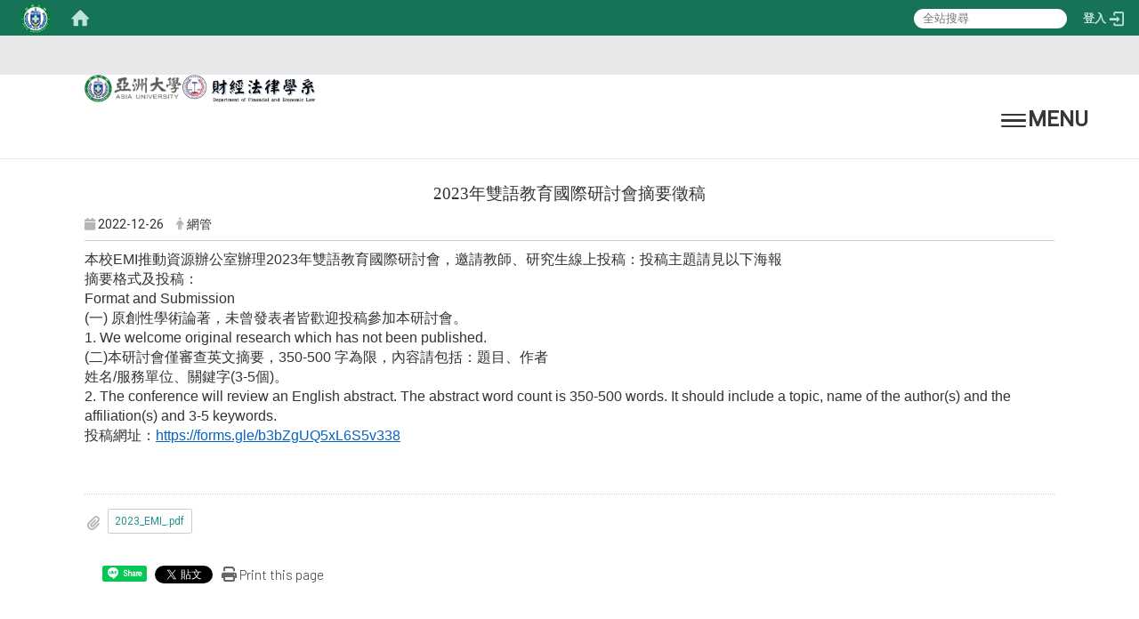

--- FILE ---
content_type: text/html; charset=utf-8
request_url: https://fel.asia.edu.tw/zh_cn/news/NEW3/2023%E5%B9%B4%E9%9B%99%E8%AA%9E%E6%95%99%E8%82%B2%E5%9C%8B%E9%9A%9B%E7%A0%94%E8%A8%8E%E6%9C%83%E6%91%98%E8%A6%81%E5%BE%B5%E7%A8%BF-31520391
body_size: 16326
content:
<!DOCTYPE html>
<html lang="zh_tw" class="orbit">
<head>
<meta http-equiv="Content-Type" content="text/html; charset=UTF-8">
<link rel="stylesheet" media="all" href="/assets/frontend_extend-e2d6afc9d311935e06045f21ab4f42dd71505629a2ad445dcde659291b85eff4.css">
<link rel="stylesheet" media="all" href="/assets/front_end-90a51f75b85c9c0851f66391f0366203e847348dabb87732a66f26657e2a4361.css">
<meta property="og:title" content="2023年雙語教育國際研討會摘要徵稿">
<meta property="og:site_name" content="亞洲大學財經法律學系">
<meta property="og:url" content="/zh_cn/news/NEW3/2023%E5%B9%B4%E9%9B%99%E8%AA%9E%E6%95%99%E8%82%B2%E5%9C%8B%E9%9A%9B%E7%A0%94%E8%A8%8E%E6%9C%83%E6%91%98%E8%A6%81%E5%BE%B5%E7%A8%BF-31520391">
<meta property="og:description" content="本校EMI推動資源辦公室辦理2">
<meta property="og:type" content="Article">
<meta property="og:image" content="https://fel.asia.edu.tw/uploads/site/site_logo_1/603e0dc29bb818ad8200001f/AUDFEL.png">
<meta property="og:image:width" content="3091">
<meta property="og:image:height" content="371">
  <script src="/assets/jquery-2a83d06853bd343c7bfc2e5d4539814cfa934676e2948ed348311435eca862f5.js"></script>
<script src="/assets/jquery_prefix-5c5a0bbb9dfff7d410703a0565bc948dca28ec736d1a0e725050111c330805d3.js"></script>
<script src="/assets/jquery_ujs_custom-a76b6cd8d652c18d24ed38d1f7a4d18f51d1f594a88a0f2ade82afec33966e2b.js"></script>
<script src="/assets/jquery.cycle2.min-ec60b272289a05b845d7613d074237d008c08a069dc283c2e4c62dfc513242db.js"></script>
<script src="/assets/jquery.cycle2.carousel.min-3d226d0713bcf58909be7c7e753fa1eef4409eee278299adfe70ff4ea646d65f.js"></script>
<script src="/assets/jquery.cycle2.scrollVert.min-ce8da4c3f5e336753d998c9f02e64cc8b7e3977f5f6988133faf24a44c90b427.js"></script>
<script src="/assets/jquery.cycle2.tile.min-83b4b0c4c2604b9c9acb20199a740f4b9e83c227ae46c1a430aa67bf97ff5457.js"></script>
<link rel="stylesheet" media="all" href="/assets/datatables.min-2155ecc89ec52206f289afaf5d99a0a8b8226db6d9f3742ae37ed6690e713642.css">
<script src="/assets/datatables.min-598993c579b423583458a17773ed1e86103dc54e60eae7ab6c27b426af16df6f.js"></script>
<meta name="csrf-param" content="authenticity_token">
<meta name="csrf-token" content="9hXWSNQvR7Glwl1KAulqPdRvF8rFGuoEJuGIUgqyf4DNQpAx5uYuD8Dj8BhNb70N7XzQvRdN7dgUnysjat+K4w==">
<script>
    $.fn.dataTable.defaults.initComplete = function(settings) {
        $(this).find('td:first-child').trigger('click');
    };
</script>
  <meta http-equiv="X-UA-Compatible" content="IE=edge">
  <meta name="viewport" content="width=device-width, initial-scale=1">
  <link rel="shortcut icon" type="image/x-icon" href="/uploads/site/favicon/603e0dc29bb818ad8200001f/asia_lcon.png">
  <title>亞洲大學財經法律學系</title>
  <link rel="stylesheet" media="all" href="//stackpath.bootstrapcdn.com/font-awesome/4.7.0/css/font-awesome.min.css">
  <link rel="stylesheet" media="all" href="/assets/bootstrap/bootstrap.min-75d082515c9150468fda066937eee04aebcb83843cae02254ba5c5eb5f670fce.css">
  <link rel="stylesheet" media="all" href="/assets/template/template-39941d3af3370b00771294757f7aa13107e22290f723ec8d3e08331fc4ae9d4c.css">
  <link rel="stylesheet" media="all" href="/assets/template/jquery.scrolling-tabs.min-0aaa5bfc7b51e5bacb1b208e1bc8d8cf1b8daba5c234626bc7fda4be4effb5df.css">
  <link rel="stylesheet" media="print" type="text/css" href="/assets/template/print.css">
  <script src="/assets/plugin/modernizr-d5770395993b83f1cd01c625a62f0cc2a8f2536f7288ef3a45f2863f2e20a9c1.js"></script>
  <script src="/assets/plugin/picturefill.min-544bcd2803c8e9fb8ce32d2ebc44b00ff8212eefd94e7de9ba8b7933d1a60bc9.js"></script>
  <script src="/assets/plugin/jquery.mobile.custom.min-94832de9dd3faaf354dabd20e980b49bfe549a3750d73e5855bc4104b53afe9d.js"></script>
  <script src="/assets/bootstrap.min-18024db0d6a0bc75ca740863a3b491b7f9b9cbd080ba3ee25e22265801d0b0c9.js"></script>
  
  
  <script src="/assets/plugin/jquery.cycle2.video.min-384b34504c43f5962ffa3295b0b28947fd8a4498968853be0477a5dc664bd9b9.js"></script>
  <script src="/assets/plugin/jquery-bullseye-min-8149d6adb748bd9561e9f1fd822e59337a75d065e017c7891699d50d69414bc2.js"></script>
  <script src="/assets/plugin/jquery.scrolling-tabs.min-2ca04680a371ceee7710b234d1e8795bf3d4247da7327300094cf74ed64829fa.js"></script>

  <script src="/assets/plugin/owl.carousel.min-ec9585fb4e14679aaa65e0d62fac99d496ce23ea8052fc718d5b3fbc84525e61.js"></script>
  <link rel="stylesheet" type="text/css" href="/assets/template/owl.carousel.min.css">
  <link rel="stylesheet" type="text/css" href="/assets/template/owl.theme.default.min.css">
  
  <script src="/assets/app-74cca697b1812248698ca3e74fbaf4c4dd2f266ad0f56211cdddaf876888c2bd.js"></script>
  <script src="/assets/frontend-121b87925d20c2b21764d1c5053c911976bcf14ba23128fed1904f6b7a19033d.js"></script>
  <script src="https://apis.google.com/js/platform.js" async defer></script>
  <!-- Global site tag (gtag.js) - Google Analytics -->
<script async src="https://www.googletagmanager.com/gtag/js?id=UA-18212379-22"></script>
<script>
  window.dataLayer = window.dataLayer || [];
  function gtag(){dataLayer.push(arguments);}
  gtag('js', new Date());

  gtag('config', 'UA-18212379-22');
</script>

  <!--[if lt IE 9]>
    <script src="//cdnjs.cloudflare.com/ajax/libs/respond.js/1.4.2/respond.min.js"></script>
  <![endif]-->


<link rel="stylesheet" media="all" href="/assets/basic/icon-02ab17711373a2fee6746d031bbf8f89850adda636a54834e220d1b80d790b49.css">
<link rel="stylesheet" media="all" href="/assets/lib/orbit_bar/orbit-bar-9a68f0bc146ac3fd789a7da1d1e67caa1ff87338517f8a0395b99df664f17cb3.css">
<script src="/assets/frontend_extend-18d8a9e578b8a7c72226a638c39f581b47ee42b5f58651d7f8b57f27c5fab08a.js"></script>
</head>
<body class="internal-page banner_height_setting_0" data-module="announcement">
  <link rel="stylesheet" media="all" href="/assets/fontawesome-6.2.1.min-8aec0118643d34254cb9f5c27b931239c9de8008c849c9800d8651a5da1abcb2.css">
<link rel="stylesheet" media="all" href="/assets/fontawesome-6.2.1-fix.min-a85d2f928ef91b80968519d9fd352220353e6db2bd1a8f61f2f1c4377323c59d.css">
<link rel="stylesheet" media="all" href="/assets/lib/jquery-ui-1.13.2/jquery-ui.min-857eeb1d8eca98b4e9d8d1c09331c0c5844b263fe668efdf8b45679dd9b07c1b.css">
<link rel="stylesheet" media="all" href="/assets/jquery-ui-timepicker-addon-ee91708eac547223792975e0d9a9aae62127da4b28a58d40c0634927f19665f0.css">
  <script src="/assets/lib/jquery-ui-1.13.2/jquery-ui.min-b88d0b98b7b90a20cae0fc32eaf0845ac1ffdc0e4b3176c501e353d45c975064.js"></script>
  <script src="/assets/jquery.ui.datepicker.monthyearpicker-6126b863aa1c4b399bf657869bbc51389d83ff5101b069ff7e1d0b02793c67e1.js"></script>
<style type="text/css">
  .ui-dialog {
    z-index: 2000000000000 !important;
  }
  .ui-datepicker {z-index:1000000 !important}
    @media screen and (min-width:768px){
      html body #orbit-bar .orbit-bar-inner,html body #orbit-bar .orbit-bar-inner form,html body #orbit-bar .orbit-bar-search-sign-language{
        background-color: #167358 !important;
      }
    }
    html body #orbit-bar .orbit-bar-inner,html body #orbit-bar .orbit-bar-inner form,html body #orbit-bar .orbit-bar-search-sign-language{
      background-color: #167358 !important;
    }
    html body #orbit-bar .orbit-bar-inner>ul>li:hover>span, html body #orbit-bar .orbit-bar-inner>ul>li:hover>a, html body #orbit-bar .orbit-bar-inner>ul>li:hover #language, html body #orbit-bar .orbit-bar-inner>ul>li>ul li:hover, html body #orbit-bar .orbit-bar-inner>ul>li>ul li.active,.orbit-bar-search-sign-language li:hover form,.orbit-bar-search-sign-language li:hover label
    {
        background-color: #22a07c !important;
        color: #ffffff !important;
    }
    html body #orbit-bar .orbit-bar-inner>ul>li span:hover,html body #orbit-bar .orbit-bar-inner>ul>li:hover>span#user, html body #orbit-bar .orbit-bar-inner>ul>li>ul li a:hover,html body #orbit-bar .orbit-bar-inner>ul>li:hover #language,html body #orbit-bar .orbit-bar-menu .showlist:hover .orbit-bar-home, html body #orbit-bar .orbit-bar-inner>ul>li:hover label
    {
        color: #ffffff !important;
    }
    html body #orbit-bar .orbit-bar-inner > ul > li > ul
    {
      background-color: #4ba251 !important;
    }
    @media screen and (max-width:767px){
      html body #orbit-bar .orbit-bar-inner > ul
      {
        background-color: #4ba251 !important;
      }
      html body #orbit-bar .orbit-bar-inner form{
        background-color: #4ba251 !important;
      }
    }
    @media screen and (min-width:768px){
      html body #orbit-bar .orbit-bar-search-sign-language #language, html body #orbit-bar .orbit-bar-menu .orbit-bar-home,html body #orbit-bar .orbit-bar-search-sign-language #user,html body #orbit-bar .orbit-bar-inner>ul>li>a,html body #orbit-bar .orbit-bar-inner>ul>li label {
        color: #bee4d9 !important;
      }
    }
    @media screen and (max-width:767px){
      #orbit-bar .orbit-bar-title a{
        color: #bee4d9 !important;
      }
      label[for="open-orbit-nav"]{
        border-color: #bee4d9 !important;
        color: #bee4d9 !important;
      }
    }
    html body #orbit-bar .orbit-bar-inner > ul > li > ul a,html body #orbit-bar .orbit-bar-inner > ul > li > ul .active{
      color: #ffffff !important;
    }
    html body #orbit-bar .orbit-bar-inner > ul > li > ul:before{
      border-color: transparent transparent #ffffff transparent !important;
    }
    @media screen and (max-width:767px){
      html body #orbit-bar .orbit-bar-search-sign-language #language, html body #orbit-bar .orbit-bar-menu .orbit-bar-home,html body #orbit-bar .orbit-bar-search-sign-language #user,html body #orbit-bar .orbit-bar-inner>ul>li>a,html body #orbit-bar .orbit-bar-inner>ul>li label {
        color: #ffffff !important;
      }
    }
</style>
  <div id="orbit-bar">
      <label for="open-orbit-login" style="display:none;">Open login</label>
      <input type="checkbox" title="open login" id="open-orbit-login">
      <label for="open-orbit-login" class="cover" title="Close login"><p style="display: none;">Close login</p></label>
      <div class="login-window">
        <div class="login-header">
          <label tabindex="0" for="open-orbit-login" class="close">close</label>
          <p>登入 亞洲大學財經法律學系</p>
        </div>
        <div class="login-body">
          <form class="container" action="/sessions?locale=zh_tw" accept-charset="UTF-8" method="post">
<input name="utf8" type="hidden" value="✓"><input type="hidden" name="authenticity_token" value="eRR9/5Wh2zUPJJwD72S1z4zR6kPU2QsY2pbvv6cW4O5CQzuGp2iyi2oFMVGg4mL/tcItNAaODMTo6EzOx3sVjQ==">
            <div class="prepend input-group">
              <span class="add input-group-addon"><i class="icon-user"></i></span>
              <label for="user_user_id" style="display:none;">Username</label>
              <input class="input" id="user_user_id" title="username" name="user_name" placeholder="使用者帳號" size="30" type="text">
            </div>
            <div class="prepend input-group">
              <span class="add input-group-addon"><i class="icon-lock"></i></span>
              <label for="user_password" style="display:none;">Password</label>
              <input class="input" id="user_password" name="password" placeholder="密碼" title="password" size="30" type="password">
            </div>
            <div class="login-submit-wrap">
              <div class="submit">
                <button class="login-btn" type="submit">登入</button>
              </div>
            </div>
            <script>
              function forgot_password(){
                if(document.getElementById('user_user_id').value !='')
                  var post_data = $.post('/sessions/forgot_password',{ user_name: document.getElementById('user_user_id').value });
                if(document.getElementById('user_user_id').value != ''){
                  post_data.done(function(){
                    try{
                      if(I18n.locale == 'en')
                        if(post_data.responseJSON['user_email'] == '')
                          var alert_texts = 'This user_name or user_email is not registered yet!Please contact customer service to deal with this problem.';
                        else
                          var alert_texts = 'Please check '+post_data.responseJSON['user_email']+' to see the new password for user_name:'+post_data.responseJSON['user_name'].join(' , ');
                      else
                        if(post_data.responseJSON['user_email'] == '')
                          var alert_texts = '該使用者名稱或是使用者email尚未註冊!請聯絡客服協助處理。';
                        else
                          var alert_texts = '請確認'+post_data.responseJSON['user_email']+'來查看使用者名稱:'+post_data.responseJSON['user_name'].join('、')+'的新密碼';
                    }catch(e){
                      if(I18n.locale == 'en')
                        var alert_texts = 'Please contact customer service to deal with the problem.';
                      else
                        var alert_texts = '請聯絡客服協助處理。';
                    };
                    $('.alert-error').text(alert_texts);
                    alert(alert_texts);
                  });
                }else{
                  if(I18n.locale == 'en')
                    var alert_texts = 'Please fill-in your user id without password, click “Forgot your password?“, and check you email for updated password.';
                  else
                    var alert_texts = '請輸入您的使用者帳號無需輸入密碼，點選「忘記密碼」後至您的信箱檢查密碼更新郵件！';
                  alert(alert_texts);
                };
              };
            </script>
            <a onclick="forgot_password()" style="float: left;font-size: 0.813em;margin-left: 1em;" href="#forgot_password">忘記密碼?</a>
            <div style="clear: both;"></div>
</form>        </div>

      </div>
    <input type="checkbox" id="open-orbit-nav" title="orbitbar">
    <div class="orbit-bar-inner">
      <label for="open-orbit-nav">
        <i class="icons-list-2"></i>
      </label>
      <ul class="orbit-bar-menu">
        <li>
          <a href="javascript:;" class="orbit-bar-logo" title="請登入以管理網站,按下開啟登入視窗">
            <img src="/uploads/site/default_image/603e0dc29bb818ad8200001f/asia_lcon.png" alt="奧博科技商標">
            <p style="display: none;">請登入以管理網站,按下開啟登入視窗</p>
          </a>
        </li>
        <li>
          <a href="/" class="orbit-bar-home" title="首頁" tabindex="0"><i class="icons-house"></i><p>home</p></a>
        </li>
      </ul>
      <h1 class="orbit-bar-title">
        <a href="/" title="亞洲大學財經法律學系">亞洲大學財經法律學系</a>
      </h1>
      <ul class="orbit-bar-search-sign-language">
        <li style="background-color:transparent;">
          <form id="search" method="get" action="https://www.google.com/custom" target="_blank" style="border: 0 !important;">
            <input type="hidden" name="authenticity_token" value='value="Xaf15deVWYoUt8I+xLx5J7n9JzNs8UUAq/AGGWB0bb9m8LOc5VwwNHGWb2yLOq4XgO7gRL6mQtyZjqVoABmY3A=="'>
            <input type="hidden" name="client" value="pub-&amp;amp">
            <input type="hidden" name="ie" id="ie" value="utf-8">
            <input type="hidden" name="oe" id="oe" value="utf-8">
            <input type="hidden" name="cof" id="cof" value="AH:center;AWFID:03de271f1940eea3;">
            <input type="hidden" name="domains" value="fel.asia.edu.tw">
            <input type="hidden" name="sitesearch" value="fel.asia.edu.tw">
            <label style="display:none;" for="q" accesskey="S">Google Search</label>
            <input type="search" name="q" id="q" value="" placeholder="全站搜尋" x-webkit-speech="" title="search">
          </form>
        </li>
        <li id="language-li" style="background-color:transparent;" class="mobile_login_bar">
        </li>
        <li style="margin-right:-1em;" class="mobile_login_bar">
          <a id="loginbutton" title="按下開啟登入視窗" href="javascript:;">
            <label for="open-orbit-login">
              <i style="font-style: inherit;font-size: 0.8rem;width: 2.875em;text-align: right;vertical-align: middle;">登入</i>
              <i class="icons-login" style="font-size: 1.4em;width: 1.875em;text-align: left;vertical-align: middle;"></i>
            </label>
          </a>
        </li>
        <style>
          @media screen and (min-width:768px){
            .orbit-bar-search-sign-language{
              max-height:100%;
            }
          }
        </style>
      </ul>
      <ul id="language-li-ul" class="orbit-bar-mobile-sign-language" style="background-color: #167358 !important;">
        <li>
        </li>
        <li>
          <label for="open-orbit-login">
            <i class="icons-login" style="color: #bee4d9 !important;"></i>
            <p style="display: none;">Open login</p>
          </label>
        </li>
      </ul>
    </div>
  </div>
  <style>
  @media (max-width: 767px) {#orbit-bar ul.orbit-bar-search-sign-language > li + li{width:33.3333%;}}
  </style>
      <script>$('.orbit-bar-logo').off('click').on('click',function(){window.orbit_login_button = $(this);$("#open-orbit-login").click()});</script>
  <script type="text/javascript">
    var lang_opentitle = '按下開啟語言選單';
    var lang_closetitle = '按下關閉語言選單';
    $('#languagebutton').off('click').on('click',function(){
      if ($(this).parent().find('>ul').hasClass('show')) {
        $(this).attr('title', lang_opentitle);
      } else {
        $(this).attr('title', lang_closetitle);
      }
    });
    $('#languagebutton').focus(function(){
      if ($(this).parent().find('>ul').hasClass('show')) {
        $(this).attr('title', lang_closetitle);
      } else {
        $(this).attr('title', lang_opentitle);
      }
    });
    /* when tab key choose close,press enter to close login window start */
    function closelabel(e){
      var keynum;
      if(window.event) // IE
      {
        keynum = e.keyCode
      }
      else if(e.which) // Netscape/Firefox/Opera/chrome
      {
        keynum = e.which
      }
      if( keynum == 13 ){
        $(".orbit-bar-logo").one("focusin",function(){
          window.orbit_login_button.focus();
        })
        $("#open-orbit-login").click();
      };
    }
    $('label.close').attr('onkeydown','closelabel(event)');
    /* when tab key choose  close,press enter to close login window end   */
    $('#loginbutton >label').off('click').on('click',function(){window.orbit_login_button = $('#loginbutton');$("#open-orbit-login").click()});
    $('#loginbutton').off('click').on('click',function(){window.orbit_login_button = $('#loginbutton');$("#open-orbit-login").click()});
    /* press esc to close login window start */
    function esc_close_login_window(event){
      var e = event;
      var keynum;
      if(window.event) // IE
      {
        keynum = e.keyCode;
      }
      else if(e.which) // Netscape/Firefox/Opera/chrome
      {
        keynum = e.which;
      }
      if( keynum == 27 ){
        $(".orbit-bar-logo").one("focusin",function(){
          window.orbit_login_button.focus();
        })
        $("#open-orbit-login").click();
      };
    }
    /* press esc to close login window end   */
    $("#open-orbit-login").on("change",function(){
      if($(this).is(":checked")){
        $(window).off('keydown', esc_close_login_window).on('keydown', esc_close_login_window);
        $("#user_user_id").focus(); //when open login window,focus on the username
      }else{
        $(window).off('keydown', esc_close_login_window);
      }
    })
    $(".login-body form").on("submit",function(){
      $(this).append("<input type='hidden' name='referer_url' value='/zh_cn/news/NEW3/2023%E5%B9%B4%E9%9B%99%E8%AA%9E%E6%95%99%E8%82%B2%E5%9C%8B%E9%9A%9B%E7%A0%94%E8%A8%8E%E6%9C%83%E6%91%98%E8%A6%81%E5%BE%B5%E7%A8%BF-31520391'/>");
    })
    var I18n = {};
    Object.defineProperty(I18n,"locale",{
      value: "zh_tw"
    });
    Object.defineProperty(I18n,"validLocales",{
      value: ["zh_tw"]
    });
  </script>
  <style>
    #language-li ul li a{
      margin-left: 0;
      position: relative;
    }
    @media screen and (min-width:768px){
        .sub_orbit_bar{
          background-color:#4ba251!important;
        }
        .orbit-bar-menu{
          background-color:transparent!important;
        }
        .sub_orbit_bar_text{
          color:#ffffff!important;
        }
    }
    @media screen and (max-width:767px){
        .sub_orbit_bar{
          background-color:#167358!important;
        }
        .orbit-bar-menu{
          background-color:#167358!important;
        }
        .sub_orbit_bar_text{
          color:#bee4d9!important;
        }
      .mobile_login_bar{
        width: 50%!important;
      }
    }
      @media screen and (max-width: 767px){
        #orbit-bar .orbit-bar-inner .orbit-bar-mobile-sign-language {
            background: #333;
            display: block;
            margin: 0;
            position: absolute;
            right: 0;
            top: 0;
        }
      }
    .orbit-bar-mobile-sign-language {
        display: none;
    }
    @media screen and (max-width: 767px){
      #orbit-bar .orbit-bar-inner .orbit-bar-mobile-sign-language > li ul.show {
        display: block;
      }
      #orbit-bar .orbit-bar-inner .orbit-bar-mobile-sign-language > li > span > span {
        display: none;
      }
      #orbit-bar .orbit-bar-inner .orbit-bar-mobile-sign-language > li {
        color: #fff;
        float: left;
        position: relative;
      }
      #orbit-bar .orbit-bar-inner .orbit-bar-mobile-sign-language > li > span , #orbit-bar .orbit-bar-inner .orbit-bar-mobile-sign-language > li > label{
        cursor: pointer;
        display: block;
        height: 40px;
        line-height: 43px;
        width: 40px;
        text-align: center;
        margin-bottom: 0;
      }
      #orbit-bar .orbit-bar-inner .orbit-bar-mobile-sign-language > li ul {
          background: #333 none repeat scroll 0 0;
          border-radius: 0;
          display: none;
          position: fixed;
          right: 0;
          top: 40px;
          width: 100%;
      }
    }
  </style>
  <style type="text/css">
    .orbit-bar-inner .custom_widget{
      flex:  1;
    }
  </style>
  <script>
    $(document).ready(function(){
      $(".orbit-bar-inner").css("overflow","visible");
      if($(window).outerWidth(true) <= 767){
        $('.orbit-bar-menu').before($('.orbit-bar-title'));
      }else{
        $(".orbit-bar-search-sign-language").before($('.orbit-bar-title'));
      }
    })
    $(window).resize(function(){
      if($(window).outerWidth(true) <= 767){
        $('.orbit-bar-menu').before($('.orbit-bar-title'));
      }else{
        $(".orbit-bar-search-sign-language").before($('.orbit-bar-title'));
      }
    })
  </script>

  <div class="background" data-pp="100"></div>
  

<div id="fb-root"></div>
<script>(function(d, s, id) {
  var js, fjs = d.getElementsByTagName(s)[0];
  if (d.getElementById(id)) return;
  js = d.createElement(s); js.id = id;
  js.src = "";
  fjs.parentNode.insertBefore(js, fjs);
}(document, 'script', 'facebook-jssdk'));</script>

<script>!function(d,s,id){var js,fjs=d.getElementsByTagName(s)[0];if(!d.getElementById(id)){js=d.createElement(s);js.id=id;js.src="https://platform.twitter.com/widgets.js";fjs.parentNode.insertBefore(js,fjs);}}(document,"script","twitter-wjs");</script>
<div class="mobile-menu">
  <button type="button" class="navbar-toggle collapsed" data-toggle="collapse" data-target="#layout-navigation">
        <span class="sr-only">Toggle navigation</span>
        <span class="icon-bar icon-bar-top"></span>
        <span class="icon-bar icon-bar-middle"></span>
        <span class="icon-bar icon-bar-bottom"></span>
  </button>
  <div class="cover"></div>
</div>
<header class="navbar layout-header no-print" role="navigation">
  <div class="kenjohn">
    <div class="header-nav container">
      <a id="accesskey_top" accesskey="U" title="accesskey top" href="#">:::</a>
      <!--舊版
<span style="font-size:1.250em;"><a href="https://www.asia.edu.tw/var/file/0/1000/img/23/calendar114.pdf" title="在本視窗開啟 行事曆">行事曆</a>&nbsp;| <a href="https://fel.asia.edu.tw/zh_tw/junior" title="在本視窗開啟 高中生專區">高中生專區</a></span>-->
    </div>
    <div class="outdropdowns">
      <div class="container dropdowns">
        <div class="navbar-header">
          <a title="主頁" class="navbar-brand" href="/"><h2 class="default_site_h1">
<img class="site-logo" src="/uploads/site/site_logo_1/603e0dc29bb818ad8200001f/AUDFEL.png" alt="亞洲大學財經法律學系的Logo"><span style="display: none;">亞洲大學財經法律學系</span>
</h2></a>
          <script>$(document).ready(function(){var url =$('.site-logo').eq(0).attr('src');if(url == "/assets/default-site-logo.png"){$('.navbar-brand').eq(0).remove();};if($('.navbar-brand').length == 2){$('.site-logo').css('height','auto')};$('.site-logo').eq(0).css('margin-right',0);$('.navbar-brand').css('padding-right',0)})</script>
          
          <button type="button" class="navbar-toggle collapsed" data-toggle="collapse" data-target="#layout-navigation">
            <span class="sr-only">Toggle navigation</span>
            <span class="icon-bar icon-bar-top"></span>
            <span class="icon-bar icon-bar-middle"></span>
            <span class="icon-bar icon-bar-bottom"></span>
            <span class="site-trigger__text">
          MENU  </span>
          </button>
        </div>
        <div class="collapse navbar-collapse modules-menu modules-menus" id="layout-navigation">
          <a id="accesskey_menu" title="accesskey menu" accesskey="M" href="#">:::</a>
          <ul id="main-nav" class="navbar-right navbar-nav modules-menu-level-0 nav-level-0 no-print" data-menu-level="0">
<li>
    <a href="/zh_tw/news" title="最新消息" data-menu-link="true" class="dropdown-toggle" target="_self">最新消息<i class="dropdown-arrow fa fa-angle-down"></i></a>
    <ul class="modules-menu-level-1 nav-level-1" data-menu-level="1">
<li>
        <a href="/zh_tw/news/NEW3" title="學術及演講公告" data-menu-link="true" target="_self">學術及演講公告</a>
        
      </li>
<li>
        <a href="/zh_tw/news/news_2" title="活動公告" data-menu-link="true" target="_self">活動公告</a>
        
      </li>
<li>
        <a href="/zh_tw/news/news_3" title="獎學金公告" data-menu-link="true" target="_self">獎學金公告</a>
        
      </li>
<li>
        <a href="/zh_tw/news/news_4" title="工讀、徵才公告" data-menu-link="true" target="_self">工讀、徵才公告</a>
        
      </li>
<li>
        <a href="/zh_tw/news/news_7" title="課務公告" data-menu-link="true" target="_self">課務公告</a>
        
      </li>
<li>
        <a href="/zh_tw/news/news_6" title="校級新聞" data-menu-link="true" target="_self">校級新聞</a>
        
      </li>
<li>
        <a href="/zh_tw/news/news_8" title="國際交流活動" data-menu-link="true" target="_self">國際交流活動</a>
        
      </li>
<li>
        <a href="/zh_tw/news/news_9" title="活動報導" data-menu-link="true" target="_self">活動報導</a>
        
      </li>
<li>
        <a href="/zh_tw/news/https://fel.asia.edu.tw/zh_tw/honor" title="師生榮譽" data-menu-link="true" target="_self">師生榮譽</a>
        
      </li>
</ul>
  </li>
<li>
    <a href="/zh_tw/intro/intro_1" title="單位介紹" data-menu-link="true" class="dropdown-toggle" target="_self">單位介紹<i class="dropdown-arrow fa fa-angle-down"></i></a>
    <ul class="modules-menu-level-1 nav-level-1" data-menu-level="1">
<li>
        <a href="/zh_tw/P1/intro_1" title="系所簡介" data-menu-link="true" target="_self">系所簡介</a>
        
      </li>
<li>
        <a href="/zh_tw/P1/teaching_features" title="教學特色" data-menu-link="true" target="_self">教學特色</a>
        
      </li>
<li>
        <a href="/zh_tw/P1/mission_goals" title="教育目標" data-menu-link="true" target="_self">教育目標</a>
        
      </li>
<li>
        <a href="/zh_tw/P1/strengths" title="本系優勢" data-menu-link="true" target="_self">本系優勢</a>
        
      </li>
<li>
        <a href="/zh_tw/P1/college_career" title="發展特色" data-menu-link="true" target="_self">發展特色</a>
        
      </li>
<li>
        <a href="/zh_tw/P1/intro_3" title="組織與職掌" data-menu-link="true" target="_self">組織與職掌</a>
        
      </li>
<li>
        <a href="/zh_tw/P1/intro_2" title="主管簡介" data-menu-link="true" target="_self">主管簡介</a>
        
      </li>
<li>
        <a href="/zh_tw/P1/intro_4" title="聯絡方式" data-menu-link="true" target="_self">聯絡方式</a>
        
      </li>
<li>
        <a href="/zh_tw/P1/equipment" title="教學設備" data-menu-link="true" target="_self">教學設備</a>
        
      </li>
<li>
        <a href="/zh_tw/P1/https://fel.asia.edu.tw/zh_tw/INDEX_002" title="產學合作" data-menu-link="true" target="_self">產學合作</a>
        
      </li>
<li>
        <a href="/zh_tw/P1/https://fel.asia.edu.tw/zh_tw/s221004" title="永續專區" data-menu-link="true" target="_self">永續專區</a>
        <ul class="modules-menu-level-2 nav-level-2" data-menu-level="2">
<li>
            <a href="/zh_tw/s221004/s22100401" title="永續活動" data-menu-link="true" target="_self">永續活動<i class="fas fa-chevron-right "></i></a>
          </li>
<li>
            <a href="/zh_tw/s221004/s22100402" title="永續相關重要連結" data-menu-link="true" target="_self">永續相關重要連結<i class="fas fa-chevron-right "></i></a>
          </li>
</ul>
      </li>
</ul>
  </li>
<li>
    <a href="/zh_tw/faculty/faculty_1" title="師資陣容" data-menu-link="true" class="dropdown-toggle" target="_self">師資陣容<i class="dropdown-arrow fa fa-angle-down"></i></a>
    <ul class="modules-menu-level-1 nav-level-1" data-menu-level="1">
<li>
        <a href="/zh_tw/T1/faculty_1" title="系主任" data-menu-link="true" target="_self">系主任</a>
        
      </li>
<li>
        <a href="/zh_tw/T1/faculty_4" title="講座教授" data-menu-link="true" target="_self">講座教授</a>
        
      </li>
<li>
        <a href="/zh_tw/T1/faculty_2" title="專任師資" data-menu-link="true" target="_self">專任師資</a>
        
      </li>
<li>
        <a href="/zh_tw/T1/faculty_3" title="兼任師資" data-menu-link="true" target="_self">兼任師資</a>
        
      </li>
</ul>
  </li>
<li>
    <a href="/zh_tw/curriculum/curriculum_1" title="課程規劃" data-menu-link="true" class="dropdown-toggle" target="_self">課程規劃<i class="dropdown-arrow fa fa-angle-down"></i></a>
    <ul class="modules-menu-level-1 nav-level-1" data-menu-level="1">
<li>
        <a href="/zh_tw/R2/curriculum_1" title="大學部" data-menu-link="true" target="_self">大學部</a>
        <ul class="modules-menu-level-2 nav-level-2" data-menu-level="2">
<li>
            <a href="/zh_tw/R2/curriculum_1/curriculum_2" title="大學部課程規劃" data-menu-link="true" target="_self">大學部課程規劃<i class="fas fa-chevron-right "></i></a>
          </li>
<li>
            <a href="/zh_tw/R2/curriculum_1/crossfield" title="跨領域自主學習課程規劃" data-menu-link="true" target="_self">跨領域自主學習課程規劃<i class="fas fa-chevron-right "></i></a>
          </li>
<li>
            <a href="/zh_tw/R2/curriculum_1/curriculum_3" title="大學部雙主修" data-menu-link="true" target="_self">大學部雙主修<i class="fas fa-chevron-right "></i></a>
          </li>
<li>
            <a href="/zh_tw/R2/curriculum_1/curriculum_4" title="大學部輔系" data-menu-link="true" target="_self">大學部輔系<i class="fas fa-chevron-right "></i></a>
          </li>
<li>
            <a href="/zh_tw/R2/curriculum_1/curriculum_5" title="他系專長學程" data-menu-link="true" target="_self">他系專長學程<i class="fas fa-chevron-right "></i></a>
          </li>
<li>
            <a href="/zh_tw/R2/curriculum_1/curriculum_6" title="醫療法律跨領域學程" data-menu-link="true" target="_self">醫療法律跨領域學程<i class="fas fa-chevron-right "></i></a>
          </li>
<li>
            <a href="/zh_tw/R2/curriculum_1/curriculum_7" title="其他修課及畢業門檻規定" data-menu-link="true" target="_self">其他修課及畢業門檻規定<i class="fas fa-chevron-right "></i></a>
          </li>
<li>
            <a href="/zh_tw/R2/curriculum_1/curriculum_8" title="問題Q&amp;A" data-menu-link="true" target="_self">問題Q&amp;A<i class="fas fa-chevron-right "></i></a>
          </li>
</ul>
      </li>
<li>
        <a href="/zh_tw/R2/SS2" title="碩士班" data-menu-link="true" target="_self">碩士班</a>
        <ul class="modules-menu-level-2 nav-level-2" data-menu-level="2">
<li>
            <a href="/zh_tw/R2/SS2/SS2.1" title="碩士班課程規劃" data-menu-link="true" target="_self">碩士班課程規劃<i class="fas fa-chevron-right "></i></a>
          </li>
<li>
            <a href="/zh_tw/R2/SS2/SS2.2" title="其他修課及畢業門檻規定" data-menu-link="true" target="_self">其他修課及畢業門檻規定<i class="fas fa-chevron-right "></i></a>
          </li>
<li>
            <a href="/zh_tw/R2/SS2/11" title="下修基礎課程認列一覽表" data-menu-link="true" target="_self">下修基礎課程認列一覽表<i class="fas fa-chevron-right "></i></a>
          </li>
</ul>
      </li>
<li>
        <a href="/zh_tw/R2/EMI%E9%9B%99%E8%81%AF%E5%AD%B8%E4%BD%8D" title="雙聯學位" data-menu-link="true" target="_self">雙聯學位</a>
        
      </li>
<li>
        <a href="/zh_tw/R2/curriculum_10" title="課程特色" data-menu-link="true" target="_self">課程特色</a>
        
      </li>
<li>
        <a href="/zh_tw/R2/curriculum_9" title="課程安排" data-menu-link="true" target="_self">課程安排</a>
        
      </li>
<li>
        <a href="/zh_tw/R2/curriculum_11" title="課程暨證照地圖、職涯輔導地圖、學習關懷暨輔導流程圖 " data-menu-link="true" target="_self">課程暨證照地圖、職涯輔導地圖、學習關懷暨輔導流程圖 </a>
        
      </li>
<li>
        <a href="/zh_tw/R2/curriculum_13" title="醫療法律跨領域學程" data-menu-link="true" target="_self">醫療法律跨領域學程</a>
        
      </li>
<li>
        <a href="https://ac.asia.edu.tw/zh_tw/%E8%B7%A8%E5%9F%9F%E5%AD%B8%E7%BF%92/%E4%BA%9E%E6%B4%B2%E5%A4%A7%E5%AD%B8%E6%A0%A1%E5%85%A7%E8%B7%A8%E9%A0%98%E5%9F%9F%E5%AD%B8%E7%A8%8B" title="校內外跨領域學程" data-menu-link="true" target="_blank">校內外跨領域學程</a>
        
      </li>
<li>
        <a href="https://webs.asia.edu.tw/CoursesRoadmap/DomainExpertise?lang=zh" title="其它課務連結" data-menu-link="true" target="_blank">其它課務連結</a>
        
      </li>
</ul>
  </li>
<li>
    <a href="/zh_tw/EMI/EMI%E8%A8%88%E7%95%AB%E4%BB%8B%E7%B4%B9" title="EMI計畫" data-menu-link="true" class="dropdown-toggle" target="_self">EMI計畫<i class="dropdown-arrow fa fa-angle-down"></i></a>
    <ul class="modules-menu-level-1 nav-level-1" data-menu-level="1">
<li>
        <a href="/zh_tw/EMI01/EMI%E8%A8%88%E7%95%AB%E4%BB%8B%E7%B4%B9" title="EMI計畫介紹" data-menu-link="true" target="_self">EMI計畫介紹</a>
        
      </li>
<li>
        <a href="/zh_tw/EMI01/EMI%E7%B5%84%E7%B9%94%E6%9E%B6%E6%A7%8B" title="EMI組織架構" data-menu-link="true" target="_self">EMI組織架構</a>
        
      </li>
<li>
        <a href="/zh_tw/EMI01/EMI%E6%B4%BB%E5%8B%95%E9%9B%86%E9%8C%A6" title="EMI活動集錦" data-menu-link="true" target="_self">EMI活動集錦</a>
        
      </li>
<li>
        <a href="https://emi-amc.asia.edu.tw/%20" title="EMI最新消息" data-menu-link="true" target="_blank">EMI最新消息</a>
        
      </li>
</ul>
  </li>
<li>
    <a href="/zh_tw/center" title="法律研究中心" data-menu-link="true" class="dropdown-toggle" target="_self">法律研究中心<i class="dropdown-arrow fa fa-angle-down"></i></a>
    <ul class="modules-menu-level-1 nav-level-1" data-menu-level="1">
<li>
        <a href="/zh_tw/center/accomplish" title="企業法律資訊中心" data-menu-link="true" target="_self">企業法律資訊中心</a>
        
      </li>
<li>
        <a href="/zh_tw/center/philosophy" title="東亞法律研究中心" data-menu-link="true" target="_self">東亞法律研究中心</a>
        <ul class="modules-menu-level-2 nav-level-2" data-menu-level="2">
<li>
            <a href="/zh_tw/center/philosophy/https://fel.asia.edu.tw/zh_tw/center/philosophy" title="首頁" data-menu-link="true" target="_self">首頁<i class="fas fa-chevron-right "></i></a>
          </li>
<li>
            <a href="/zh_tw/center/philosophy/welcomeC" title="歡迎詞" data-menu-link="true" target="_self">歡迎詞<i class="fas fa-chevron-right "></i></a>
          </li>
<li>
            <a href="/zh_tw/center/philosophy/agenda_c" title="議程" data-menu-link="true" target="_self">議程<i class="fas fa-chevron-right "></i></a>
          </li>
<li>
            <a href="/zh_tw/center/philosophy/introWF_c" title="台中地區介紹" data-menu-link="true" target="_self">台中地區介紹<i class="fas fa-chevron-right "></i></a>
          </li>
<li>
            <a href="/zh_tw/center/philosophy/or_c" title="報名" data-menu-link="true" target="_self">報名<i class="fas fa-chevron-right "></i></a>
          </li>
<li>
            <a href="/zh_tw/center/philosophy/Call_for_Paper" title="徵稿" data-menu-link="true" target="_self">徵稿<i class="fas fa-chevron-right "></i></a>
          </li>
<li>
            <a href="/zh_tw/center/philosophy/Other" title="其他" data-menu-link="true" target="_self">其他<i class="fas fa-chevron-right "></i></a>
          </li>
</ul>
      </li>
</ul>
  </li>
<li>
    <a href="/zh_tw/admission" title="招生訊息" data-menu-link="true" class="dropdown-toggle" target="_self">招生訊息<i class="dropdown-arrow fa fa-angle-down"></i></a>
    
  </li>
<li>
    <a href="/zh_tw/evaluation_zone" title="評鑑專區" data-menu-link="true" class="dropdown-toggle" target="_self">評鑑專區<i class="dropdown-arrow fa fa-angle-down"></i></a>
    <ul class="modules-menu-level-1 nav-level-1" data-menu-level="1"><li>
        <a href="/zh_tw/evaluation_zone/https://fel.asia.edu.tw/zh_tw/evaluation_zone" title="評鑑專區" data-menu-link="true" target="_self">評鑑專區</a>
        
      </li></ul>
  </li>
<li>
    <a href="/zh_tw/student_zone" title="學生專區" data-menu-link="true" class="dropdown-toggle" target="_self">學生專區<i class="dropdown-arrow fa fa-angle-down"></i></a>
    <ul class="modules-menu-level-1 nav-level-1" data-menu-level="1">
<li>
        <a href="/zh_tw/student_zone/S1" title="選課專區" data-menu-link="true" target="_self">選課專區</a>
        
      </li>
<li>
        <a href="/zh_tw/student_zone/S2" title="學生自主學習" data-menu-link="true" target="_self">學生自主學習</a>
        
      </li>
<li>
        <a href="/zh_tw/student_zone/S5" title="學生出路" data-menu-link="true" target="_self">學生出路</a>
        <ul class="modules-menu-level-2 nav-level-2" data-menu-level="2">
<li>
            <a href="/zh_tw/student_zone/S5/https://fel.asia.edu.tw/zh_tw/student_zone/S5" title="學生出路" data-menu-link="true" target="_self">學生出路<i class="fas fa-chevron-right "></i></a>
          </li>
<li>
            <a href="/zh_tw/student_zone/S5/11234" title="畢業生就業資訊 " data-menu-link="true" target="_self">畢業生就業資訊 <i class="fas fa-chevron-right "></i></a>
          </li>
</ul>
      </li>
<li>
        <a href="/zh_tw/student_zone/S10" title="學生照顧" data-menu-link="true" target="_self">學生照顧</a>
        <ul class="modules-menu-level-2 nav-level-2" data-menu-level="2">
<li>
            <a href="/zh_tw/student_zone/S10/S5.1" title="職涯導師" data-menu-link="true" target="_self">職涯導師<i class="fas fa-chevron-right "></i></a>
          </li>
<li>
            <a href="/zh_tw/student_zone/S10/S6.2" title="生活導師" data-menu-link="true" target="_self">生活導師<i class="fas fa-chevron-right "></i></a>
          </li>
<li>
            <a href="/zh_tw/student_zone/S10/S5.3" title="曼陀師專區" data-menu-link="true" target="_self">曼陀師專區<i class="fas fa-chevron-right "></i></a>
          </li>
<li>
            <a href="/zh_tw/student_zone/S10/s5.4" title="企業導師" data-menu-link="true" target="_self">企業導師<i class="fas fa-chevron-right "></i></a>
          </li>
</ul>
      </li>
<li>
        <a href="/zh_tw/student_zone/S6" title="財經法律系學會" data-menu-link="true" target="_self">財經法律系學會</a>
        
      </li>
<li>
        <a href="/zh_tw/student_zone/S7.1" title="​財法系國際生就讀心得分享" data-menu-link="true" target="_self">​財法系國際生就讀心得分享</a>
        
      </li>
<li>
        <a href="https://ci.asia.edu.tw/?locale=en" title="國際事務處" data-menu-link="true" target="_blank">國際事務處</a>
        
      </li>
<li>
        <a href="/zh_tw/student_zone/practice_zone" title="實習專區" data-menu-link="true" target="_self">實習專區</a>
        
      </li>
<li>
        <a href="/zh_tw/student_zone/https://fel.asia.edu.tw/zh_tw/system_rule" title="法律資料庫系統" data-menu-link="true" target="_self">法律資料庫系統</a>
        
      </li>
<li>
        <a href="/zh_tw/form/form_1" title="表格下載" data-menu-link="true" target="_self">表格下載</a>
        <ul class="modules-menu-level-2 nav-level-2" data-menu-level="2">
<li>
            <a href="/zh_tw/T2/form_1" title="師生相關" data-menu-link="true" target="_self">師生相關<i class="fas fa-chevron-right "></i></a>
          </li>
<li>
            <a href="/zh_tw/T2/form_2" title="TA相關" data-menu-link="true" target="_self">TA相關<i class="fas fa-chevron-right "></i></a>
          </li>
<li>
            <a href="/zh_tw/T2/form_3" title="碩士班相關申請" data-menu-link="true" target="_self">碩士班相關申請<i class="fas fa-chevron-right "></i></a>
          </li>
<li>
            <a href="/zh_tw/T2/form_4" title="碩士論文格式" data-menu-link="true" target="_self">碩士論文格式<i class="fas fa-chevron-right "></i></a>
          </li>
<li>
            <a href="/zh_tw/T2/form_5" title="畢業專題" data-menu-link="true" target="_self">畢業專題<i class="fas fa-chevron-right "></i></a>
          </li>
</ul>
      </li>
<li>
        <a href="/zh_tw/student_zone/https://fel.asia.edu.tw/zh_tw/rule" title="相關法規" data-menu-link="true" target="_self">相關法規</a>
        
      </li>
<li>
        <a href="https://www.asia.edu.tw/p/404-1000-649.php?Lang=zh-tw" title="學校環境" data-menu-link="true" target="_blank">學校環境</a>
        
      </li>
<li>
        <a href="https://www.asia.edu.tw/var/file/0/1000/img/23/calendar114.pdf" title="行事曆" data-menu-link="true" target="_blank">行事曆</a>
        
      </li>
</ul>
  </li>
</ul>
        </div>

      </div>
    </div>
  </div>
  <section class="header-banner no-print single-child-datapp" data-pp="300"></section>
  <div class="downIcon"><a href="#onesection" title="移動到第一個區塊"><span><img src="/assets/down.svg" title="移動到第一個區塊" alt="移動到第一個區塊"></span></a></div>
</header>



  <div class="layout-content">
  <section class="layout-slide no-print single-child-datapp" data-pp="301"></section>
  <div class="layout-content-inner pagecontainer inner-page">
    <div class="sitemenu">
      <div class="sitemenu-wrap container" data-pp="400"></div>
    </div>
    <div class="breadcrumb-wrap" data-pp="500"></div>
    <div class="content">
    <section class="page-content-box col-sm-3" data-pp="901"></section>
    <section class="page-content-box col-sm-6" data-pp="902"></section>
    <section class="page-content-box col-sm-3" data-pp="903"></section>
    </div>
    <div class="row pagerow">
      <aside class="layout-content-box aside left-column col-sm-3" data-pp="13"></aside>
      <section class="layout-content-box right-column col-sm-9">
      <div class="extra" data-pp="600"></div>
      <main id="main-content" class="main-content" data-content="true"><div>



<meta http-equiv="Content-Type" content="text/html; charset=UTF-8">
<style type="text/css">
  .full-size-img img {
    width: 100%;
  }
  .full-size-img {
      width: 100%;
  }
  .s-annc__sub-img.pull-right {
    margin-left: 2em;
  }
  .s-annc__sub-img.pull-left {
    margin-right: 2em;
  }
</style>
<article class="s-annc show-announcement">
  <h1 class="s-annc__show-title"><span style="font-family:微軟正黑體">2023年雙語教育國際研討會摘要徵稿</span></h1>
  
  <ul class="s-annc__meta-wrap list-unstyled no-print">
    <li class="s-annc__date-wrap s-annc__meta--item">
      <i class="fa fa-calendar-o"></i>
      <span class="s-annc__date" date-format="%Y-%m-%d"> 2022-12-26</span>
    </li>
    <li class="s-annc__author-wrap s-annc__meta--item">
      <i class="fa fa-male"></i>
      <span class="s-annc__author">網管</span>
    </li>
    <li class="s-annc__tag-wrap s-annc__meta--item ">
      <i class="fa fa-tags"></i>
      <span data-list="tags" data-level="0"></span>
    </li>
  </ul>

  <section class="s-annc__post-wrap">
    <div class="s-annc__sub-img  hide">
    <img src="" alt="">
    <span class="s-annc__img_description"></span>
    </div>
    <div class="s-annc__subtitle"></div>
    <div class="s-annc__post-body">
<span style="font-size:12pt"><span style="font-family:Calibri,sans-serif"><span style='font-family:"新細明體",serif'>本校</span>EMI<span style='font-family:"新細明體",serif'>推動資源辦公室辦理</span>2023<span style='font-family:"新細明體",serif'>年雙語教育國際研討會，邀請教師、研究生線上投稿：投稿主題請見以下海報</span></span></span><br>
<span style="font-size:12pt"><span style="font-family:Calibri,sans-serif"><span style='font-family:"新細明體",serif'>摘要格式及投稿：</span></span></span><br>
<span style="font-size:12pt"><span style="font-family:Calibri,sans-serif">Format and Submission</span></span><br>
<span style="font-size:12pt"><span style="font-family:Calibri,sans-serif">(<span style='font-family:"新細明體",serif'>一</span>) <span style='font-family:"新細明體",serif'>原創性學術論著，未曾發表者皆歡迎投稿參加本研討會。</span></span></span><br>
<span style="font-size:12pt"><span style="font-family:Calibri,sans-serif">1. We welcome original research which has not been published.</span></span><br>
<span style="font-size:12pt"><span style="font-family:Calibri,sans-serif">(<span style='font-family:"新細明體",serif'>二</span>)<span style='font-family:"新細明體",serif'>本研討會僅審查英文摘要，</span>350-500 <span style='font-family:"新細明體",serif'>字為限，內容請包括：題目、作者</span></span></span><br>
<span style="font-size:12pt"><span style="font-family:Calibri,sans-serif"><span style='font-family:"新細明體",serif'>姓名</span>/<span style='font-family:"新細明體",serif'>服務單位、關鍵字</span>(3-5<span style='font-family:"新細明體",serif'>個</span>)<span style='font-family:"新細明體",serif'>。</span></span></span><br>
<span style="font-size:12pt"><span style="font-family:Calibri,sans-serif">2. The conference will review an English abstract. The abstract word count is 350-500 words. It should include a topic, name of the author(s) and the affiliation(s) and 3-5 keywords. </span></span><br>
<span style="font-size:12pt"><span style="font-family:Calibri,sans-serif"><span style='font-family:"新細明體",serif'>投稿網址：</span><a href="https://forms.gle/b3bZgUQ5xL6S5v338" style="color:#0563c1; text-decoration:underline">https://forms.gle/b3bZgUQ5xL6S5v338</a></span></span><br>
 </div>
  </section>
  <div id="sub_anncs_list"></div>
  <ul class="s-annc__related-wrap list-unstyled no-print">
    <li class="s-annc__related-file">
      <i class="fa fa-fw fa-paperclip"></i>
      <div class="s-annc__related-file-list" data-list="bulletin_files" data-level="0">
        <a class="s-annc__flie-title  btn  btn-default  btn-sm" href="/xhr/announcements/file/63a97592905fc3e3c7d4b718/2023_EMI_.pdf" title="2023_EMI_.pdf">2023_EMI_.pdf</a>
      </div>
    </li>

    <li class="s-annc__related-link">
      <i class="fa fa-fw fa-link"></i>
      <div class="s-annc__related-link-list" data-list="bulletin_links" data-level="0"></div>
    </li>
  </ul>

</article>

<p>


<script>
  (function($) {

    function hideEmptyEl(el, elParent) {
      if( el.length === 0) {
        elParent.addClass('hide');
      }
    }

    // Hiding parent element when children elements are not present
    // Tags
    hideEmptyEl($('.s-annc__tag'), $('.s-annc__tag-wrap'));
    
    // Attachments
    hideEmptyEl($('.s-annc__flie-title'), $('.s-annc__related-file'));
    
    // Links
    hideEmptyEl($('.s-annc__link-title'), $('.s-annc__related-link'));
    $("img[src='']").remove();
  }(jQuery));
</script></p>


<style type="text/css">
  div[contentEditable=true]:empty:before{
    content: attr(data-ph);
    color: #07291f;
    padding-left: 3%;
    font-weight: bold;
    font-family: serif;
  }
  .announcement-comment {
    margin-top: 1em;
    border: solid 0.2em #0d4534;
    background: #ffffff;
    color: #0d4534;
    font-size: 1.15em;
    padding: 0.3em 0 0.3em 3%;
    border-radius: 0.7em;
    display: inline-block;
    width: 80%;
    outline: 0;
  }
  .annc-comment-div,.annc-comments{
    display: flex;
    align-items: center;
    flex-wrap: wrap;
  }
  .btn-comment{
    margin-top: 1em;
    margin-left: 3%;
    color: #ffffff;
    font-size: 1em;
    background: #0d4534;
    margin-left: 3%;
  }
  .btn.btn-comment:focus{
    color: #ffffff;
  }
  .btn-comment:hover{
    color: #ffffff;
    background-color: #22a07c;
  }
  .annc-comments-nickname {
    margin-top: 1em;
    margin-left: 3%;
    color: #0d4534;
  }
  .comment-time{
    padding-left: 1em;
    width: 100%;
    color: #0d4534;
  }
  .annc-comments{
    margin: 1.5em 0;
  }
  @media (max-width: 767px) {
    .annc-comment-div,.annc-comments{
      justify-content: center;
    }
    .announcement-comment {
      width: 100%;
    }
  }
</style>
<script type="text/javascript">
  $(function(){
    $('.annc-comment-div .btn-comment').click(function(){
      $.ajax({
        url: "/xhr/announcements/2023%E5%B9%B4%E9%9B%99%E8%AA%9E%E6%95%99%E8%82%B2%E5%9C%8B%E9%9A%9B%E7%A0%94%E8%A8%8E%E6%9C%83%E6%91%98%E8%A6%81%E5%BE%B5%E7%A8%BF-31520391-31520391/comment",
        data : {"comment" : $(this).parents('.annc-comment-div').find('.announcement-comment').html()},
        dataType : "json",
        type : "get",
        success : function(data){
          window.location.href = window.location.href
        }
      })
    })
  })
</script>
</div></main>
      </section>
      <div class="extra" data-pp="900"></div>
      <div class="box-social-share no-print">
<!-- Load Facebook SDK for JavaScript -->
								<div id="fb-root"></div>
								<script style="display: none !important;;">(function(d, s, id) {
									var js, fjs = d.getElementsByTagName(s)[0];
									if (d.getElementById(id)) return;
									js = d.createElement(s); js.id = id;
									js.src = "https://connect.facebook.net/en_US/sdk.js#xfbml=1&version=v3.0";
									fjs.parentNode.insertBefore(js, fjs);
								}(document, 'script', 'facebook-jssdk'));</script>
								<div class="fb-share-button" data-type="button"></div>
<a class="line-it-button" title="Share this page on LINE. (open in new window.)" href="javascript:void(0)" target="_blank">
					<img src="https://www.line-website.com/social-plugins/img/common/line_v3@3x.png" alt="Line icon">
					<span class="label">
						<span class="lang">
							Share
						</span>
					</span>
				</a>
				<script style="display: none !important;">
				$('.line-it-button').attr('href','https://social-plugins.line.me/lineit/share?url='+encodeURIComponent(document.location.href)+"&text="+document.title)
				</script><div class="tw-share-button"><a href="https://twitter.com/share" class="twitter-share-button" data-dnt="true" data-count="none">Tweet</a></div>
<div class="print-button"><a href="#" title="print" onclick="window.print();return false;"><i class="fa fa-print"></i><span class="print-txt">Print this page</span></a></div>
</div>
      <div class="extra" data-pp="700"></div>
    </div>
    <div class="extra" data-pp="800"></div>
    </div>
  </div>
  

<footer class="layout-footer no-print ">
  <div class="kenfooter">
    <div class="container layout-footer-inner ">
        <div class="layout-footer-content line">
<div style="text-align: center;">地址： 41354 台中市霧峰區柳豐路500號 亞洲大學財經法律學系 │ 系辦位置： 管理大樓4樓 M402 室 │ 行政助理：李先生<br>
電話： (04)2332-3456 轉 5545 │ 傳真： (04)2332-1109 │ E-mail： tzh@asia.edu.tw<br>
網頁負責人： 莊晏詞 老師 │ 網頁稽核人員：莊晏詞 系主任<br>
<span style="font-size:1em;"><span style="color:#7f8c8d;">© Department of Financial and Economic Law, Asia University. All Rights Reserved</span></span>
</div>
<style type="text/css">/*  表頭：深藍底白字，上方圓角 */
.w-annc__th {
  background-color: #2B3A67 !important;   /* 深藍底 */
  color: #ffffff !important;              /* 白字 */
  text-align: center !important;
  font-weight: 700 !important;
  padding: 0.8rem 1rem !important;
  border: none !important;

}
.w-annc__th:hover {
  background-color: #3C4B84 !important;
}

/* 整體表格圓弧化與陰影 */
.w-annc__table {
  border-collapse: separate !important;
  border-spacing: 0 8px !important;  /* 行距微分離 */
  border-radius: 12px !important;
  overflow: hidden !important;
  background: transparent !important;
}

/* 一般列：淡灰藍底，圓角與柔陰影 */
.w-annc__table tr {
  background-color: #F7F9FC !important;
  border-radius: 10px;
  transition: all 0.3s ease;
  box-shadow: 0 1px 4px rgba(43, 58, 103, 0.08);
}

/* 滑過效果 */
.w-annc__table tr:hover {
  background-color: #E8EEF9 !important;
  transform: translateY(-2px);
  box-shadow: 0 3px 8px rgba(43, 58, 103, 0.15);
}

/* ✅ 被選中／篩選中（白底 + 外框 + 輕浮） */
.w-annc__table tr[data-category].active,
.w-annc__table tr[data-category]:focus,
.w-annc__table tr[data-category]:target {
  background-color: #FFFFFF !important;
  box-shadow: 0 4px 10px rgba(43, 58, 103, 0.2);
  border-radius: 12px;
  transform: scale(1.01);
}

/* 表格邊界處理（圓角保留） */
.w-annc__table tr:first-child td:first-child { border-top-left-radius: 10px; }
.w-annc__table tr:first-child td:last-child { border-top-right-radius: 10px; }
.w-annc__table tr:last-child td:first-child  { border-bottom-left-radius: 10px; }
.w-annc__table tr:last-child td:last-child  { border-bottom-right-radius: 10px; }
</style>
</div>
        <div class="footer-counter">
<a href="https://ruling.digital/"><img src="/assets/ruling_logo.png" alt="奧博科技"></a>造訪人次 : 5508661</div>
        <div class="footer-updated-date"></div>
    </div>
  </div>
</footer>


</body>
</html>


--- FILE ---
content_type: text/css; charset=utf-8
request_url: https://fel.asia.edu.tw/assets/template/template-39941d3af3370b00771294757f7aa13107e22290f723ec8d3e08331fc4ae9d4c.css
body_size: 163787
content:
@import url("https://fonts.googleapis.com/css?family=Droid+Sans:400,700");@import url("https://fonts.googleapis.com/css2?family=Barlow+Condensed:ital,wght@0,100;0,300;1,300&display=swap");@import url("https://fonts.googleapis.com/css2?family=Barlow+Condensed:ital,wght@0,100;0,300;1,300&family=Barlow:wght@100;200;300&display=swap");@import url("https://fonts.googleapis.com/css2?family=Barlow:wght@100&display=swap");@import url("https://fonts.googleapis.com/css2?family=Barlow+Condensed:ital,wght@0,100;0,300;1,300&display=swap");@import url("https://fonts.googleapis.com/css2?family=Barlow+Condensed:ital,wght@0,100;0,300;1,300&family=Barlow:wght@100;200;300&display=swap");@import url("https://fonts.googleapis.com/css2?family=Barlow:wght@100&display=swap");@import url("https://fonts.googleapis.com/css2?family=Barlow+Condensed:ital,wght@0,100;0,300;1,300&display=swap");@import url("https://fonts.googleapis.com/css2?family=Barlow+Condensed:ital,wght@0,100;0,300;1,300&family=Barlow:wght@100;200;300&display=swap");@import url("https://fonts.googleapis.com/css2?family=Barlow:wght@100&display=swap");@import url("https://fonts.googleapis.com/css2?family=Barlow+Condensed:ital,wght@0,100;0,300;1,300&display=swap");@import url("https://fonts.googleapis.com/css2?family=Barlow+Condensed:ital,wght@0,100;0,300;1,300&family=Barlow:wght@100;200;300&display=swap");@import url("https://fonts.googleapis.com/css2?family=Barlow:wght@100&display=swap");@import url("https://fonts.googleapis.com/css2?family=Barlow+Condensed:ital,wght@0,100;0,300;1,300&display=swap");@import url("https://fonts.googleapis.com/css2?family=Barlow+Condensed:ital,wght@0,100;0,300;1,300&family=Barlow:wght@100;200;300&display=swap");@import url("https://fonts.googleapis.com/css2?family=Barlow:wght@100&display=swap");@import url("https://fonts.googleapis.com/css2?family=Barlow+Condensed:ital,wght@0,100;0,300;1,300&display=swap");@import url("https://fonts.googleapis.com/css2?family=Barlow+Condensed:ital,wght@0,100;0,300;1,300&family=Barlow:wght@100;200;300&display=swap");@import url("https://fonts.googleapis.com/css2?family=Barlow:wght@100&display=swap");@import url("https://fonts.googleapis.com/css2?family=Barlow+Condensed:ital,wght@0,100;0,300;1,300&display=swap");@import url("https://fonts.googleapis.com/css2?family=Barlow+Condensed:ital,wght@0,100;0,300;1,300&family=Barlow:wght@100;200;300&display=swap");@import url("https://fonts.googleapis.com/css2?family=Barlow:wght@100&display=swap");@import url("https://fonts.googleapis.com/css2?family=Barlow+Condensed:ital,wght@0,100;0,300;1,300&display=swap");@import url("https://fonts.googleapis.com/css2?family=Barlow+Condensed:ital,wght@0,100;0,300;1,300&family=Barlow:wght@100;200;300&display=swap");@import url("https://fonts.googleapis.com/css2?family=Barlow:wght@100&display=swap");@import url("https://fonts.googleapis.com/css2?family=Barlow+Condensed:ital,wght@0,100;0,300;1,300&display=swap");@import url("https://fonts.googleapis.com/css2?family=Barlow+Condensed:ital,wght@0,100;0,300;1,300&family=Barlow:wght@100;200;300&display=swap");@import url("https://fonts.googleapis.com/css2?family=Barlow:wght@100&display=swap");@import url("https://fonts.googleapis.com/css2?family=Barlow+Condensed:ital,wght@0,100;0,300;1,300&display=swap");@import url("https://fonts.googleapis.com/css2?family=Barlow+Condensed:ital,wght@0,100;0,300;1,300&family=Barlow:wght@100;200;300&display=swap");@import url("https://fonts.googleapis.com/css2?family=Barlow:wght@100&display=swap");@import url("https://fonts.googleapis.com/css2?family=Barlow+Condensed:ital,wght@0,100;0,300;1,300&display=swap");@import url("https://fonts.googleapis.com/css2?family=Barlow+Condensed:ital,wght@0,100;0,300;1,300&family=Barlow:wght@100;200;300&display=swap");@import url("https://fonts.googleapis.com/css2?family=Barlow:wght@100&display=swap");@import url("https://fonts.googleapis.com/css2?family=Barlow+Condensed:ital,wght@0,100;0,300;1,300&display=swap");@import url("https://fonts.googleapis.com/css2?family=Barlow+Condensed:ital,wght@0,100;0,300;1,300&family=Barlow:wght@100;200;300&display=swap");@import url("https://fonts.googleapis.com/css2?family=Barlow:wght@100&display=swap");@import url("https://fonts.googleapis.com/css2?family=Barlow+Condensed:ital,wght@0,100;0,300;1,300&display=swap");@import url("https://fonts.googleapis.com/css2?family=Barlow+Condensed:ital,wght@0,100;0,300;1,300&family=Barlow:wght@100;200;300&display=swap");@import url("https://fonts.googleapis.com/css2?family=Barlow:wght@100&display=swap");@import url("https://fonts.googleapis.com/css2?family=Barlow+Condensed:ital,wght@0,100;0,300;1,300&display=swap");@import url("https://fonts.googleapis.com/css2?family=Barlow+Condensed:ital,wght@0,100;0,300;1,300&family=Barlow:wght@100;200;300&display=swap");@import url("https://fonts.googleapis.com/css2?family=Barlow:wght@100&display=swap");@import url("https://fonts.googleapis.com/css2?family=Barlow+Condensed:ital,wght@0,100;0,300;1,300&display=swap");@import url("https://fonts.googleapis.com/css2?family=Barlow+Condensed:ital,wght@0,100;0,300;1,300&family=Barlow:wght@100;200;300&display=swap");@import url("https://fonts.googleapis.com/css2?family=Barlow:wght@100&display=swap");@import url("https://fonts.googleapis.com/css2?family=Barlow+Condensed:ital,wght@0,100;0,300;1,300&display=swap");@import url("https://fonts.googleapis.com/css2?family=Barlow+Condensed:ital,wght@0,100;0,300;1,300&family=Barlow:wght@100;200;300&display=swap");@import url("https://fonts.googleapis.com/css2?family=Barlow:wght@100&display=swap");@import url("https://fonts.googleapis.com/css2?family=Barlow+Condensed:ital,wght@0,100;0,300;1,300&display=swap");@import url("https://fonts.googleapis.com/css2?family=Barlow+Condensed:ital,wght@0,100;0,300;1,300&family=Barlow:wght@100;200;300&display=swap");@import url("https://fonts.googleapis.com/css2?family=Barlow:wght@100&display=swap");@import url("https://fonts.googleapis.com/css2?family=Barlow+Condensed:ital,wght@0,100;0,300;1,300&display=swap");@import url("https://fonts.googleapis.com/css2?family=Barlow+Condensed:ital,wght@0,100;0,300;1,300&family=Barlow:wght@100;200;300&display=swap");@import url("https://fonts.googleapis.com/css2?family=Barlow:wght@100&display=swap");@import url("https://fonts.googleapis.com/css2?family=Barlow+Condensed:ital,wght@0,100;0,300;1,300&display=swap");@import url("https://fonts.googleapis.com/css2?family=Barlow+Condensed:ital,wght@0,100;0,300;1,300&family=Barlow:wght@100;200;300&display=swap");@import url("https://fonts.googleapis.com/css2?family=Barlow:wght@100&display=swap");@import url("https://fonts.googleapis.com/css2?family=Barlow+Condensed:ital,wght@0,100;0,300;1,300&display=swap");@import url("https://fonts.googleapis.com/css2?family=Barlow+Condensed:ital,wght@0,100;0,300;1,300&family=Barlow:wght@100;200;300&display=swap");@import url("https://fonts.googleapis.com/css2?family=Barlow:wght@100&display=swap");@import url("https://fonts.googleapis.com/css2?family=Barlow+Condensed:ital,wght@0,100;0,300;1,300&display=swap");@import url("https://fonts.googleapis.com/css2?family=Barlow+Condensed:ital,wght@0,100;0,300;1,300&family=Barlow:wght@100;200;300&display=swap");@import url("https://fonts.googleapis.com/css2?family=Barlow:wght@100&display=swap");@import url("https://fonts.googleapis.com/css2?family=Barlow+Condensed:ital,wght@0,100;0,300;1,300&display=swap");@import url("https://fonts.googleapis.com/css2?family=Barlow+Condensed:ital,wght@0,100;0,300;1,300&family=Barlow:wght@100;200;300&display=swap");@import url("https://fonts.googleapis.com/css2?family=Barlow:wght@100&display=swap");@import url("https://fonts.googleapis.com/css2?family=Barlow+Condensed:ital,wght@0,100;0,300;1,300&display=swap");@import url("https://fonts.googleapis.com/css2?family=Barlow+Condensed:ital,wght@0,100;0,300;1,300&family=Barlow:wght@100;200;300&display=swap");@import url("https://fonts.googleapis.com/css2?family=Barlow:wght@100&display=swap");@import url("https://fonts.googleapis.com/css2?family=Barlow+Condensed:ital,wght@0,100;0,300;1,300&display=swap");@import url("https://fonts.googleapis.com/css2?family=Barlow+Condensed:ital,wght@0,100;0,300;1,300&family=Barlow:wght@100;200;300&display=swap");@import url("https://fonts.googleapis.com/css2?family=Barlow:wght@100&display=swap");@import url("https://fonts.googleapis.com/css2?family=Barlow+Condensed:ital,wght@0,100;0,300;1,300&display=swap");@import url("https://fonts.googleapis.com/css2?family=Barlow+Condensed:ital,wght@0,100;0,300;1,300&family=Barlow:wght@100;200;300&display=swap");@import url("https://fonts.googleapis.com/css2?family=Barlow:wght@100&display=swap");@import url("https://fonts.googleapis.com/css2?family=Barlow+Condensed:ital,wght@0,100;0,300;1,300&display=swap");@import url("https://fonts.googleapis.com/css2?family=Barlow+Condensed:ital,wght@0,100;0,300;1,300&family=Barlow:wght@100;200;300&display=swap");@import url("https://fonts.googleapis.com/css2?family=Barlow:wght@100&display=swap");@import url("https://fonts.googleapis.com/css2?family=Barlow+Condensed:ital,wght@0,100;0,300;1,300&display=swap");@import url("https://fonts.googleapis.com/css2?family=Barlow+Condensed:ital,wght@0,100;0,300;1,300&family=Barlow:wght@100;200;300&display=swap");@import url("https://fonts.googleapis.com/css2?family=Barlow:wght@100&display=swap");@import url("https://fonts.googleapis.com/css2?family=Barlow+Condensed:ital,wght@0,100;0,300;1,300&display=swap");@import url("https://fonts.googleapis.com/css2?family=Barlow+Condensed:ital,wght@0,100;0,300;1,300&family=Barlow:wght@100;200;300&display=swap");@import url("https://fonts.googleapis.com/css2?family=Barlow:wght@100&display=swap");@import url("https://fonts.googleapis.com/css2?family=Barlow+Condensed:ital,wght@0,100;0,300;1,300&display=swap");@import url("https://fonts.googleapis.com/css2?family=Barlow+Condensed:ital,wght@0,100;0,300;1,300&family=Barlow:wght@100;200;300&display=swap");@import url("https://fonts.googleapis.com/css2?family=Barlow:wght@100&display=swap");@import url("https://fonts.googleapis.com/css2?family=Barlow+Condensed:ital,wght@0,100;0,300;1,300&display=swap");@import url("https://fonts.googleapis.com/css2?family=Barlow+Condensed:ital,wght@0,100;0,300;1,300&family=Barlow:wght@100;200;300&display=swap");@import url("https://fonts.googleapis.com/css2?family=Barlow:wght@100&display=swap");@import url("https://fonts.googleapis.com/css2?family=Barlow+Condensed:ital,wght@0,100;0,300;1,300&display=swap");@import url("https://fonts.googleapis.com/css2?family=Barlow+Condensed:ital,wght@0,100;0,300;1,300&family=Barlow:wght@100;200;300&display=swap");@import url("https://fonts.googleapis.com/css2?family=Barlow:wght@100&display=swap");@import url("https://fonts.googleapis.com/css2?family=Barlow+Condensed:ital,wght@0,100;0,300;1,300&display=swap");@import url("https://fonts.googleapis.com/css2?family=Barlow+Condensed:ital,wght@0,100;0,300;1,300&family=Barlow:wght@100;200;300&display=swap");@import url("https://fonts.googleapis.com/css2?family=Barlow:wght@100&display=swap");@import url("https://fonts.googleapis.com/css2?family=Barlow+Condensed:ital,wght@0,100;0,300;1,300&display=swap");@import url("https://fonts.googleapis.com/css2?family=Barlow+Condensed:ital,wght@0,100;0,300;1,300&family=Barlow:wght@100;200;300&display=swap");@import url("https://fonts.googleapis.com/css2?family=Barlow:wght@100&display=swap");@import url("https://fonts.googleapis.com/css2?family=Barlow+Condensed:ital,wght@0,100;0,300;1,300&display=swap");@import url("https://fonts.googleapis.com/css2?family=Barlow+Condensed:ital,wght@0,100;0,300;1,300&family=Barlow:wght@100;200;300&display=swap");@import url("https://fonts.googleapis.com/css2?family=Barlow:wght@100&display=swap");@import url("https://fonts.googleapis.com/css2?family=Barlow+Condensed:ital,wght@0,100;0,300;1,300&display=swap");@import url("https://fonts.googleapis.com/css2?family=Barlow+Condensed:ital,wght@0,100;0,300;1,300&family=Barlow:wght@100;200;300&display=swap");@import url("https://fonts.googleapis.com/css2?family=Barlow:wght@100&display=swap");@import url("https://fonts.googleapis.com/css2?family=Barlow+Condensed:ital,wght@0,100;0,300;1,300&display=swap");@import url("https://fonts.googleapis.com/css2?family=Barlow+Condensed:ital,wght@0,100;0,300;1,300&family=Barlow:wght@100;200;300&display=swap");@import url("https://fonts.googleapis.com/css2?family=Barlow:wght@100&display=swap");@import url("https://fonts.googleapis.com/css2?family=Barlow+Condensed:ital,wght@0,100;0,300;1,300&display=swap");@import url("https://fonts.googleapis.com/css2?family=Barlow+Condensed:ital,wght@0,100;0,300;1,300&family=Barlow:wght@100;200;300&display=swap");@import url("https://fonts.googleapis.com/css2?family=Barlow:wght@100&display=swap");@import url("https://fonts.googleapis.com/css2?family=Barlow+Condensed:ital,wght@0,100;0,300;1,300&display=swap");@import url("https://fonts.googleapis.com/css2?family=Barlow+Condensed:ital,wght@0,100;0,300;1,300&family=Barlow:wght@100;200;300&display=swap");@import url("https://fonts.googleapis.com/css2?family=Barlow:wght@100&display=swap");@import url("https://fonts.googleapis.com/css2?family=Barlow+Condensed:ital,wght@0,100;0,300;1,300&display=swap");@import url("https://fonts.googleapis.com/css2?family=Barlow+Condensed:ital,wght@0,100;0,300;1,300&family=Barlow:wght@100;200;300&display=swap");@import url("https://fonts.googleapis.com/css2?family=Barlow:wght@100&display=swap");@import url("https://fonts.googleapis.com/css2?family=Barlow+Condensed:ital,wght@0,100;0,300;1,300&display=swap");@import url("https://fonts.googleapis.com/css2?family=Barlow+Condensed:ital,wght@0,100;0,300;1,300&family=Barlow:wght@100;200;300&display=swap");@import url("https://fonts.googleapis.com/css2?family=Barlow:wght@100&display=swap");@import url("https://fonts.googleapis.com/css2?family=Barlow+Condensed:ital,wght@0,100;0,300;1,300&display=swap");@import url("https://fonts.googleapis.com/css2?family=Barlow+Condensed:ital,wght@0,100;0,300;1,300&family=Barlow:wght@100;200;300&display=swap");@import url("https://fonts.googleapis.com/css2?family=Barlow:wght@100&display=swap");@import url("https://fonts.googleapis.com/css2?family=Barlow+Condensed:ital,wght@0,100;0,300;1,300&display=swap");@import url("https://fonts.googleapis.com/css2?family=Barlow+Condensed:ital,wght@0,100;0,300;1,300&family=Barlow:wght@100;200;300&display=swap");@import url("https://fonts.googleapis.com/css2?family=Barlow:wght@100&display=swap");@import url("https://fonts.googleapis.com/css2?family=Barlow+Condensed:ital,wght@0,100;0,300;1,300&display=swap");@import url("https://fonts.googleapis.com/css2?family=Barlow+Condensed:ital,wght@0,100;0,300;1,300&family=Barlow:wght@100;200;300&display=swap");@import url("https://fonts.googleapis.com/css2?family=Barlow:wght@100&display=swap");@import url("https://fonts.googleapis.com/css2?family=Barlow+Condensed:ital,wght@0,100;0,300;1,300&display=swap");@import url("https://fonts.googleapis.com/css2?family=Barlow+Condensed:ital,wght@0,100;0,300;1,300&family=Barlow:wght@100;200;300&display=swap");@import url("https://fonts.googleapis.com/css2?family=Barlow:wght@100&display=swap");@import url("https://fonts.googleapis.com/css2?family=Barlow+Condensed:ital,wght@0,100;0,300;1,300&display=swap");@import url("https://fonts.googleapis.com/css2?family=Barlow+Condensed:ital,wght@0,100;0,300;1,300&family=Barlow:wght@100;200;300&display=swap");@import url("https://fonts.googleapis.com/css2?family=Barlow:wght@100&display=swap");@import url("https://fonts.googleapis.com/css2?family=Barlow+Condensed:ital,wght@0,100;0,300;1,300&display=swap");@import url("https://fonts.googleapis.com/css2?family=Barlow+Condensed:ital,wght@0,100;0,300;1,300&family=Barlow:wght@100;200;300&display=swap");@import url("https://fonts.googleapis.com/css2?family=Barlow:wght@100&display=swap");@import url("https://fonts.googleapis.com/css2?family=Barlow+Condensed:ital,wght@0,100;0,300;1,300&display=swap");@import url("https://fonts.googleapis.com/css2?family=Barlow+Condensed:ital,wght@0,100;0,300;1,300&family=Barlow:wght@100;200;300&display=swap");@import url("https://fonts.googleapis.com/css2?family=Barlow:wght@100&display=swap");@import url("https://fonts.googleapis.com/css2?family=Barlow+Condensed:ital,wght@0,100;0,300;1,300&display=swap");@import url("https://fonts.googleapis.com/css2?family=Barlow+Condensed:ital,wght@0,100;0,300;1,300&family=Barlow:wght@100;200;300&display=swap");@import url("https://fonts.googleapis.com/css2?family=Barlow:wght@100&display=swap");@font-face{font-family:"IndustryW00-Medium";src:url("//db.onlinewebfonts.com/t/b8e20323f8f36e06f87745c93c45afcd.eot");src:url("//db.onlinewebfonts.com/t/b8e20323f8f36e06f87745c93c45afcd.eot?#iefix") format("embedded-opentype"),url("//db.onlinewebfonts.com/t/b8e20323f8f36e06f87745c93c45afcd.woff2") format("woff2"),url("//db.onlinewebfonts.com/t/b8e20323f8f36e06f87745c93c45afcd.woff") format("woff"),url("//db.onlinewebfonts.com/t/b8e20323f8f36e06f87745c93c45afcd.ttf") format("truetype"),url("//db.onlinewebfonts.com/t/b8e20323f8f36e06f87745c93c45afcd.svg#IndustryW00-Medium") format("svg")}.response-content{justify-self:auto}.response-content{justify-self:auto}body #orbit-bar .orbit-bar-inner>ul>li:hover>a,body #orbit-bar .orbit-bar-inner>ul>li:hover>span,body #orbit-bar .orbit-bar-inner>ul>li:hover>label,body #orbit-bar .orbit-bar-inner>ul>li>ul li:hover,body #orbit-bar .orbit-bar-inner>ul>li>ul li.active{background:#0095CF}body #orbit-bar .orbit-bar-inner{background:#333}body #orbit-bar .orbit-bar-search-sign-language #search input[type="search"]{margin-bottom:0;font-size:0.8rem}body #orbit-bar #search{border-right:none;-moz-box-shadow:none;-webkit-box-shadow:none;box-shadow:none}@media screen and (max-width: 550px){body #orbit-bar .orbit-bar-search-sign-language #search input[type="search"]{width:8.75em}}@media (max-width: 540px){body #orbit-bar ul.orbit-bar-search-sign-language>li+li:hover>a,body #orbit-bar ul.orbit-bar-search-sign-language>li+li:hover>span,body #orbit-bar ul.orbit-bar-search-sign-language>li+li.hover-class>span{background-color:#333}body #orbit-bar .orbit-bar-inner>label{border-color:#fff;color:#fff}body #orbit-bar .orbit-bar-inner>ul{background:#333}body #orbit-bar .orbit-bar-inner>ul>li>ul li:hover,body #orbit-bar .orbit-bar-inner>ul>li>ul li.active{background:#0095CF}body #orbit-bar .orbit-bar-inner>ul>li>ul a{color:#fff}body #orbit-bar .orbit-bar-inner>ul>li>ul li.divider{background:none;display:none}body #orbit-bar ul.orbit-bar-search-sign-language>li{background:none}body #orbit-bar ul.orbit-bar-search-sign-language>li{display:block}body #orbit-bar ul.orbit-bar-search-sign-language>li+li{border-top:0.0625em solid #444;border-right:0.0625em solid #444;box-sizing:border-box;box-shadow:none}body #orbit-bar ul.orbit-bar-search-sign-language>li+li:hover>ul,body #orbit-bar ul.orbit-bar-search-sign-language>li+li.hover-class>ul{background-color:#333}body .orbit-bar-logo+ul>li{border-bottom:0.0625em solid #444}}@font-face{font-family:"IndustryW00-Medium";src:url("//db.onlinewebfonts.com/t/b8e20323f8f36e06f87745c93c45afcd.eot");src:url("//db.onlinewebfonts.com/t/b8e20323f8f36e06f87745c93c45afcd.eot?#iefix") format("embedded-opentype"),url("//db.onlinewebfonts.com/t/b8e20323f8f36e06f87745c93c45afcd.woff2") format("woff2"),url("//db.onlinewebfonts.com/t/b8e20323f8f36e06f87745c93c45afcd.woff") format("woff"),url("//db.onlinewebfonts.com/t/b8e20323f8f36e06f87745c93c45afcd.ttf") format("truetype"),url("//db.onlinewebfonts.com/t/b8e20323f8f36e06f87745c93c45afcd.svg#IndustryW00-Medium") format("svg")}.response-content{justify-self:auto}.response-content{justify-self:auto}body .sitemap-list a{color:#333333}body .sitemap-list a:hover,body .sitemap-list a.hover-class{color:#4d4d4d}body .sitemap-list.level-1>li>a{font-size:1.2em;font-family:"Calibri", "Barlow", "Roboto", "微軟正黑體", "Helvetica Neue", Helvetica, sans-serif}body .sitemap-list.level-2>li>a{font-size:1em;font-family:"Calibri", "Barlow", "Roboto", "微軟正黑體", "Helvetica Neue", Helvetica, sans-serif}body .sitemap-list.level-3{font-size:0.8em;font-family:"Calibri", "Barlow", "Roboto", "微軟正黑體", "Helvetica Neue", Helvetica, sans-serif}@font-face{font-family:"IndustryW00-Medium";src:url("//db.onlinewebfonts.com/t/b8e20323f8f36e06f87745c93c45afcd.eot");src:url("//db.onlinewebfonts.com/t/b8e20323f8f36e06f87745c93c45afcd.eot?#iefix") format("embedded-opentype"),url("//db.onlinewebfonts.com/t/b8e20323f8f36e06f87745c93c45afcd.woff2") format("woff2"),url("//db.onlinewebfonts.com/t/b8e20323f8f36e06f87745c93c45afcd.woff") format("woff"),url("//db.onlinewebfonts.com/t/b8e20323f8f36e06f87745c93c45afcd.ttf") format("truetype"),url("//db.onlinewebfonts.com/t/b8e20323f8f36e06f87745c93c45afcd.svg#IndustryW00-Medium") format("svg")}.response-content{justify-self:auto}.response-content{justify-self:auto}@font-face{font-family:"IndustryW00-Medium";src:url("//db.onlinewebfonts.com/t/b8e20323f8f36e06f87745c93c45afcd.eot");src:url("//db.onlinewebfonts.com/t/b8e20323f8f36e06f87745c93c45afcd.eot?#iefix") format("embedded-opentype"),url("//db.onlinewebfonts.com/t/b8e20323f8f36e06f87745c93c45afcd.woff2") format("woff2"),url("//db.onlinewebfonts.com/t/b8e20323f8f36e06f87745c93c45afcd.woff") format("woff"),url("//db.onlinewebfonts.com/t/b8e20323f8f36e06f87745c93c45afcd.ttf") format("truetype"),url("//db.onlinewebfonts.com/t/b8e20323f8f36e06f87745c93c45afcd.svg#IndustryW00-Medium") format("svg")}.response-content{justify-self:auto}.response-content{justify-self:auto}@font-face{font-family:"IndustryW00-Medium";src:url("//db.onlinewebfonts.com/t/b8e20323f8f36e06f87745c93c45afcd.eot");src:url("//db.onlinewebfonts.com/t/b8e20323f8f36e06f87745c93c45afcd.eot?#iefix") format("embedded-opentype"),url("//db.onlinewebfonts.com/t/b8e20323f8f36e06f87745c93c45afcd.woff2") format("woff2"),url("//db.onlinewebfonts.com/t/b8e20323f8f36e06f87745c93c45afcd.woff") format("woff"),url("//db.onlinewebfonts.com/t/b8e20323f8f36e06f87745c93c45afcd.ttf") format("truetype"),url("//db.onlinewebfonts.com/t/b8e20323f8f36e06f87745c93c45afcd.svg#IndustryW00-Medium") format("svg")}.response-content{justify-self:auto}.response-content{justify-self:auto}html{font-size:100%}body{font-family:"Calibri", "Roboto", "微軟正黑體", "Helvetica Neue", Helvetica, sans-serif;font-size:inherit;margin-top:2.5em;background-color:#F8F8F8}a:link,a:visited{color:#288E8E}a:hover,a:focus{color:#1d6666;text-decoration:revert}img{max-width:100%;height:auto}.admin-edit{clear:both}th,td{padding:0.5em .5rem}.borderless>tbody>tr>td,.borderless>tbody>tr>th,.borderless>tfoot>tr>td,.borderless>tfoot>tr>th,.borderless>thead>tr>td,.borderless>thead>tr>th{border:none !important}a.btn-primary{color:#fff;border-color:#288E8E;background-color:#288E8E;font-size:0.8125rem}a.btn-primary:hover,a.btn-primary.hover-class{background-color:#1a1a1a;border-color:#1a1a1a}.page-module-title{margin-bottom:1.125em}.view-count{font-size:0.75rem}.view_count>i{font-size:0.75rem}.view_count>i:before{margin-right:0.5em}body[data-module="page_content"] .layout-content,body[data-module="announcement"] .layout-content{overflow-x:auto}@font-face{font-family:"IndustryW00-Medium";src:url("//db.onlinewebfonts.com/t/b8e20323f8f36e06f87745c93c45afcd.eot");src:url("//db.onlinewebfonts.com/t/b8e20323f8f36e06f87745c93c45afcd.eot?#iefix") format("embedded-opentype"),url("//db.onlinewebfonts.com/t/b8e20323f8f36e06f87745c93c45afcd.woff2") format("woff2"),url("//db.onlinewebfonts.com/t/b8e20323f8f36e06f87745c93c45afcd.woff") format("woff"),url("//db.onlinewebfonts.com/t/b8e20323f8f36e06f87745c93c45afcd.ttf") format("truetype"),url("//db.onlinewebfonts.com/t/b8e20323f8f36e06f87745c93c45afcd.svg#IndustryW00-Medium") format("svg")}.response-content{justify-self:auto}.response-content{justify-self:auto}.unity-title,.page-module-title,.w-annc .w-annc__widget-title,.i-annc .i-annc__page-title,.i-annc .i-annc__widget-title,.s-annc .s-annc__show-title,.w-archive .w-archive__widget-title,.w-archive .widget-title,.i-archive-title,.layout-content .widget-faqs.widget1 .widget-title,.index-faqs .index-title,.widget-gallery .widget-title,.index-gallery .index-title,.show-gallery .show-title,.index-member-1 .i-member__status-title,.index-member-2 .i-member-status-title,.index-member-3 .i-member-status-title,.index-member-4 .i-member-status-title,.index-member-5 .i-member-status-title,.search-widget h3,.projects-index h3,.universal-table-index h3,.widget-link .widget-title,.index-link .index-title,.title{margin:0.5em 0;line-height:1.5;font-family:"Calibri", "Barlow", "Roboto", "微軟正黑體", "Helvetica Neue", Helvetica, sans-serif;font-size:1.2rem;color:#333333;text-align:center;padding-top:0.7em}.layout-footer .unity-title,.layout-footer .page-module-title,.layout-footer .w-annc .w-annc__widget-title,.w-annc .layout-footer .w-annc__widget-title,.layout-footer .i-annc .i-annc__page-title,.i-annc .layout-footer .i-annc__page-title,.layout-footer .i-annc .i-annc__widget-title,.i-annc .layout-footer .i-annc__widget-title,.layout-footer .s-annc .s-annc__show-title,.s-annc .layout-footer .s-annc__show-title,.layout-footer .w-archive .w-archive__widget-title,.w-archive .layout-footer .w-archive__widget-title,.layout-footer .w-archive .widget-title,.w-archive .layout-footer .widget-title,.layout-footer .i-archive-title,.layout-footer .layout-content .widget-faqs.widget1 .widget-title,.layout-content .widget-faqs.widget1 .layout-footer .widget-title,.layout-footer .index-faqs .index-title,.index-faqs .layout-footer .index-title,.layout-footer .widget-gallery .widget-title,.widget-gallery .layout-footer .widget-title,.layout-footer .index-gallery .index-title,.index-gallery .layout-footer .index-title,.layout-footer .show-gallery .show-title,.show-gallery .layout-footer .show-title,.layout-footer .index-member-1 .i-member__status-title,.index-member-1 .layout-footer .i-member__status-title,.layout-footer .index-member-2 .i-member-status-title,.index-member-2 .layout-footer .i-member-status-title,.layout-footer .index-member-3 .i-member-status-title,.index-member-3 .layout-footer .i-member-status-title,.layout-footer .index-member-4 .i-member-status-title,.index-member-4 .layout-footer .i-member-status-title,.layout-footer .index-member-5 .i-member-status-title,.index-member-5 .layout-footer .i-member-status-title,.layout-footer .search-widget h3,.search-widget .layout-footer h3,.layout-footer .projects-index h3,.projects-index .layout-footer h3,.layout-footer .universal-table-index h3,.universal-table-index .layout-footer h3,.layout-footer .widget-link .widget-title,.widget-link .layout-footer .widget-title,.layout-footer .index-link .index-title,.index-link .layout-footer .index-title,.layout-footer .title{margin-bottom:0.625em;border-bottom:none}.layout-footer .unity-title span,.layout-footer .page-module-title span,.layout-footer .w-annc .w-annc__widget-title span,.w-annc .layout-footer .w-annc__widget-title span,.layout-footer .i-annc .i-annc__page-title span,.i-annc .layout-footer .i-annc__page-title span,.layout-footer .i-annc .i-annc__widget-title span,.i-annc .layout-footer .i-annc__widget-title span,.layout-footer .s-annc .s-annc__show-title span,.s-annc .layout-footer .s-annc__show-title span,.layout-footer .w-archive .w-archive__widget-title span,.w-archive .layout-footer .w-archive__widget-title span,.layout-footer .w-archive .widget-title span,.w-archive .layout-footer .widget-title span,.layout-footer .i-archive-title span,.layout-footer .layout-content .widget-faqs.widget1 .widget-title span,.layout-content .widget-faqs.widget1 .layout-footer .widget-title span,.layout-footer .index-faqs .index-title span,.index-faqs .layout-footer .index-title span,.layout-footer .widget-gallery .widget-title span,.widget-gallery .layout-footer .widget-title span,.layout-footer .index-gallery .index-title span,.index-gallery .layout-footer .index-title span,.layout-footer .show-gallery .show-title span,.show-gallery .layout-footer .show-title span,.layout-footer .index-member-1 .i-member__status-title span,.index-member-1 .layout-footer .i-member__status-title span,.layout-footer .index-member-2 .i-member-status-title span,.index-member-2 .layout-footer .i-member-status-title span,.layout-footer .index-member-3 .i-member-status-title span,.index-member-3 .layout-footer .i-member-status-title span,.layout-footer .index-member-4 .i-member-status-title span,.index-member-4 .layout-footer .i-member-status-title span,.layout-footer .index-member-5 .i-member-status-title span,.index-member-5 .layout-footer .i-member-status-title span,.layout-footer .search-widget h3 span,.search-widget .layout-footer h3 span,.layout-footer .projects-index h3 span,.projects-index .layout-footer h3 span,.layout-footer .universal-table-index h3 span,.universal-table-index .layout-footer h3 span,.layout-footer .widget-link .widget-title span,.widget-link .layout-footer .widget-title span,.layout-footer .index-link .index-title span,.index-link .layout-footer .index-title span,.layout-footer .title span{display:inline;margin-bottom:0;border-bottom:none}.transition,.index-faqs.index2 .index-content h4{cursor:pointer;transition:all 0.5s;-moz-transition:all 0.5s;-webkit-transition:all 0.5s;-o-transition:all 0.5s}.status{font-family:"Calibri", "Barlow", "Roboto", "微軟正黑體", "Helvetica Neue", Helvetica, sans-serif;font-size:0.750em}.status-top{background-color:#E4002B}.status-hot{background-color:#ed4c43}.status-source{background-color:#333333}.status-source a{color:#fff}@font-face{font-family:"IndustryW00-Medium";src:url("//db.onlinewebfonts.com/t/b8e20323f8f36e06f87745c93c45afcd.eot");src:url("//db.onlinewebfonts.com/t/b8e20323f8f36e06f87745c93c45afcd.eot?#iefix") format("embedded-opentype"),url("//db.onlinewebfonts.com/t/b8e20323f8f36e06f87745c93c45afcd.woff2") format("woff2"),url("//db.onlinewebfonts.com/t/b8e20323f8f36e06f87745c93c45afcd.woff") format("woff"),url("//db.onlinewebfonts.com/t/b8e20323f8f36e06f87745c93c45afcd.ttf") format("truetype"),url("//db.onlinewebfonts.com/t/b8e20323f8f36e06f87745c93c45afcd.svg#IndustryW00-Medium") format("svg")}.response-content{justify-self:auto}.response-content{justify-self:auto}.single-child-datapp>.editmode-ps+a[href^="/page_parts/"]{display:none}.transfrom-180{-webkit-transform:rotate(180deg);transform:rotate(180deg);-webkit-transition:.3s all ease;transition:.3s all ease;position:absolute}.text-white{color:white}.text-black{color:black}.text-red{color:red}.text-primary{color:#333333}.box-social-share{margin:0.9375em 0}.box-social-share>*{display:inline-block !important;margin:0 0.375em 0 0 !important;vertical-align:top !important;position:relative;top:0;transition:0.2s}.box-social-share>*:hover,.box-social-share>*.hover-class{opacity:0.8;top:-0.1875em}.box-social-share .fb-share-button.fb_iframe_widget>span{vertical-align:top !important}.box-social-share .print-button a{color:#333;font:0.9375em/1.25em "Calibri", "Barlow", "Roboto", "微軟正黑體", "Helvetica Neue", Helvetica, sans-serif}.box-social-share .print-button a .fa{color:#666;font-size:1.125em;margin:0 0.1875em 0 0}@font-face{font-family:"IndustryW00-Medium";src:url("//db.onlinewebfonts.com/t/b8e20323f8f36e06f87745c93c45afcd.eot");src:url("//db.onlinewebfonts.com/t/b8e20323f8f36e06f87745c93c45afcd.eot?#iefix") format("embedded-opentype"),url("//db.onlinewebfonts.com/t/b8e20323f8f36e06f87745c93c45afcd.woff2") format("woff2"),url("//db.onlinewebfonts.com/t/b8e20323f8f36e06f87745c93c45afcd.woff") format("woff"),url("//db.onlinewebfonts.com/t/b8e20323f8f36e06f87745c93c45afcd.ttf") format("truetype"),url("//db.onlinewebfonts.com/t/b8e20323f8f36e06f87745c93c45afcd.svg#IndustryW00-Medium") format("svg")}.response-content{justify-self:auto}.response-content{justify-self:auto}.pagination li a{font-size:0.8125rem;margin:0 0.2em;color:#333333}.pagination .active a{background-color:#333333;border-color:#333333}a[accesskey]{position:relative;margin-left:-0.9375em;color:transparent !important}#orbit-bar a[accesskey]{color:#666666 !important;margin-left:0;position:relative}#orbit-bar a[accesskey]:hover,#orbit-bar a[accesskey].hover-class{color:#ffffff !important}@font-face{font-family:"IndustryW00-Medium";src:url("//db.onlinewebfonts.com/t/b8e20323f8f36e06f87745c93c45afcd.eot");src:url("//db.onlinewebfonts.com/t/b8e20323f8f36e06f87745c93c45afcd.eot?#iefix") format("embedded-opentype"),url("//db.onlinewebfonts.com/t/b8e20323f8f36e06f87745c93c45afcd.woff2") format("woff2"),url("//db.onlinewebfonts.com/t/b8e20323f8f36e06f87745c93c45afcd.woff") format("woff"),url("//db.onlinewebfonts.com/t/b8e20323f8f36e06f87745c93c45afcd.ttf") format("truetype"),url("//db.onlinewebfonts.com/t/b8e20323f8f36e06f87745c93c45afcd.svg#IndustryW00-Medium") format("svg")}.response-content{justify-self:auto}.response-content{justify-self:auto}.go-back-top{background:#288E8E;text-align:center;padding:0.625em 0.75em;position:fixed;bottom:0.9375em;right:0.9375em;cursor:pointer;display:none;color:#fff;font-size:0.750em;border-radius:0.125em;z-index:1050}.go-back-top:hover,.go-back-top.hover-class{background:#288E8E}@font-face{font-family:"IndustryW00-Medium";src:url("//db.onlinewebfonts.com/t/b8e20323f8f36e06f87745c93c45afcd.eot");src:url("//db.onlinewebfonts.com/t/b8e20323f8f36e06f87745c93c45afcd.eot?#iefix") format("embedded-opentype"),url("//db.onlinewebfonts.com/t/b8e20323f8f36e06f87745c93c45afcd.woff2") format("woff2"),url("//db.onlinewebfonts.com/t/b8e20323f8f36e06f87745c93c45afcd.woff") format("woff"),url("//db.onlinewebfonts.com/t/b8e20323f8f36e06f87745c93c45afcd.ttf") format("truetype"),url("//db.onlinewebfonts.com/t/b8e20323f8f36e06f87745c93c45afcd.svg#IndustryW00-Medium") format("svg")}.response-content{justify-self:auto}.response-content{justify-self:auto}body[data-module="page_content"] [data-content="true"] h1{font-size:1.6rem}body[data-module="page_content"] [data-content="true"] h2{font-size:1.5rem}body[data-module="page_content"] [data-content="true"] h3{font-size:1.2rem}body[data-module="page_content"] [data-content="true"] h4{font-size:1.1rem}body[data-module="page_content"] [data-content="true"] h5{font-size:1rem}body[data-module="page_content"] [data-content="true"] h6{font-size:0.9rem}body[data-module="page_content"] [data-content="true"] table{border-collapse:collapse;width:100%}body[data-module="page_content"] [data-content="true"] p{line-height:2;margin:0 0 0.625em}@font-face{font-family:"IndustryW00-Medium";src:url("//db.onlinewebfonts.com/t/b8e20323f8f36e06f87745c93c45afcd.eot");src:url("//db.onlinewebfonts.com/t/b8e20323f8f36e06f87745c93c45afcd.eot?#iefix") format("embedded-opentype"),url("//db.onlinewebfonts.com/t/b8e20323f8f36e06f87745c93c45afcd.woff2") format("woff2"),url("//db.onlinewebfonts.com/t/b8e20323f8f36e06f87745c93c45afcd.woff") format("woff"),url("//db.onlinewebfonts.com/t/b8e20323f8f36e06f87745c93c45afcd.ttf") format("truetype"),url("//db.onlinewebfonts.com/t/b8e20323f8f36e06f87745c93c45afcd.svg#IndustryW00-Medium") format("svg")}.response-content{justify-self:auto}.response-content{justify-self:auto}@font-face{font-family:"IndustryW00-Medium";src:url("//db.onlinewebfonts.com/t/b8e20323f8f36e06f87745c93c45afcd.eot");src:url("//db.onlinewebfonts.com/t/b8e20323f8f36e06f87745c93c45afcd.eot?#iefix") format("embedded-opentype"),url("//db.onlinewebfonts.com/t/b8e20323f8f36e06f87745c93c45afcd.woff2") format("woff2"),url("//db.onlinewebfonts.com/t/b8e20323f8f36e06f87745c93c45afcd.woff") format("woff"),url("//db.onlinewebfonts.com/t/b8e20323f8f36e06f87745c93c45afcd.ttf") format("truetype"),url("//db.onlinewebfonts.com/t/b8e20323f8f36e06f87745c93c45afcd.svg#IndustryW00-Medium") format("svg")}.response-content{justify-self:auto}.response-content{justify-self:auto}html{overflow:hidden auto}body{overflow:hidden}@media (min-width: 1150px){body .black-screen-social-window.reactable .content-social .social_wrap i,body .black-screen-social-window.reactable .content-social .social_wrap img{width:1.2em;font-size:2em}body .black-screen-social-window.reactable .content-social .social_wrap>div{width:3.2em}}[data-module="home"] .downIcon{display:block}.downIcon{display:none;position:absolute;left:50%;bottom:10%;bottom:calc(10% + 46px);z-index:2;color:#fff}.downIcon span{position:absolute;top:0;left:50%;width:46px;height:46px;margin-left:-23px;border:2px solid #fff;border-radius:100%;behavior:url("/assets/ie_support/PIE2/PIE.htc");box-sizing:border-box}.downIcon a:focus span,.downIcon a:hover span,.downIcon a.hover-class span{width:60px;height:60px;margin-left:-30px;top:-7px;border-width:4px;border-color:#facf3d}.downIcon a:hover span::after,.downIcon a.hover-class span::after{width:21px;height:21px;border-left-width:4px;border-bottom-width:4px;margin:-14px 0 0 -10px;border-color:#facf3d}.downIcon a span::after{position:absolute;top:50%;left:50%;content:'';width:16px;height:16px;margin:-12px 0 0 -8px;border-left:2px solid #fff;border-bottom:2px solid #fff;-webkit-transform:rotate(-45deg);transform:rotate(-45deg);box-sizing:border-box}.downIcon a span::before{position:absolute;top:0;left:0;z-index:-1;content:'';width:44px;height:44px;box-shadow:0 0 0 0 #ffffff1a;border-radius:100%;behavior:url("/assets/ie_support/PIE2/PIE.htc");opacity:0;-webkit-animation:sdb03 3s infinite;animation:sdb03 3s infinite;box-sizing:border-box}@-webkit-keyframes sdb03{0%{opacity:0}30%{opacity:1}60%{box-shadow:0 0 0 60px #ffffff1a;opacity:0}100%{opacity:0}}@keyframes sdb03{0%{opacity:0}30%{opacity:1}60%{box-shadow:0 0 0 60px #ffffff1a;opacity:0}100%{opacity:0}}.bigcontent{background-color:#fff;margin-bottom:-25px}.layout-content-inner{background-color:#fff}@media (max-width: 480px){.layout-content-inner{padding-right:0;padding-left:0}}.layout-content{min-height:37.5em}#onesection{margin:0 0.9375em}.bannertwo{padding:0}@media (min-width: 1024px){.bannertwo .w-ba-banner{display:flex;flex-direction:row-reverse;align-items:center}.bannertwo .w-ba-banner .w-ba-banner__wrap{flex:0 0 65%}.bannertwo .w-ba-banner .ad-overlay,.bannertwo .w-ba-banner .banner-overlay{position:relative;background:none;width:35%}.bannertwo .w-ba-banner .ad-overlay p,.bannertwo .w-ba-banner .banner-overlay p{max-width:100%;overflow-wrap:break-word}}@media (min-width: 800px){.bannertwo .ad-overlay p,.bannertwo .banner-overlay p{margin-top:4em}}@media (min-width: 768px){.bannertwo .ad-overlay p,.bannertwo .banner-overlay p{margin-top:1em}.bannertwo .ba-banner-widget-1 .w-ba-banner__caption{padding:3em}}.bannertwo .button-mid .prev-button{background:none}.bannertwo .button-mid .next-button{background:none}.video-banner{max-width:850px;margin:auto}@media (min-width: 1200px){.video-banner{margin-top:-20em}}@media only screen and (max-width: 1200px) and (min-width: 1024px){.video-banner{margin-top:-17em}}@media only screen and (max-width: 1024px) and (min-width: 789px){.video-banner{margin-top:-9em}}.video-banner img{border-radius:20px;behavior:url("/assets/ie_support/PIE2/PIE.htc")}.video-banner .w-ba-banner{box-shadow:0px 55px 50px -40px #212121;border-radius:20px;behavior:url("/assets/ie_support/PIE2/PIE.htc")}.video-banner .ba-banner-widget-4 .w-ba-banner__wrap img img{margin:0}@media (max-width: 769px){.leftannounce{margin-bottom:1em}}.subword{text-align:center;color:#333333;font-family:"Barlow", Sans-serif;font-size:2em;font-weight:900;text-transform:none;line-height:40px}.colorbox{background-color:#e7e8ea;padding-top:1em}.group{width:100%;display:flex;padding:2em}@media (max-width: 1024px){.group{flex-wrap:wrap;padding:0 15px}}.fontgroup{width:100%;display:flex;flex-wrap:wrap;padding:2em}@media (max-width: 480px){.fontgroup{flex-wrap:wrap}}.iconbox{width:20% !important;flex:1 1 20%}.iconbox .fas{font-size:2.5em;color:#abb5b4}.iconbox .fab{font-size:2.5em;color:#abb5b4}@media (max-width: 480px){.iconbox{flex:50%;width:50% !important;padding-bottom:0.5em}}.box:empty{flex:none;display:none}.box img{width:100% !important;height:100% !important;object-fit:cover}.box .w-ba-banner__slide,.box .w-ba-banner__slide a{height:100%;display:block}.box{flex:3;color:#666666;font-family:"Barlow", Sans-serif;font-weight:900;text-transform:none;cursor:pointer;overflow:hidden;transition:all .25s}@media (min-width: 1025px){.box{font-size:1vw}.box:hover,.box.hover-class{flex:4}}@media (max-width: 1024px){.box{flex:none;width:100%;font-size:0.8em;max-height:280px}}@media (min-width: 480px){.layout-content-box3{top:-9em}}.score .scorebutton:hover,.score .scorebutton.hover-class{color:#E4200B !important}.image-carousel{padding:15px 0px 25px 0px}.swiper-banner .ba-banner-widget-1 .ad-overlay,.swiper-banner .ba-banner-widget-1 .banner-overlay{background-image:none !important}.swiper-banner .ba-banner-widget-1 ul.button-mid .next-button{color:#E4002B !important;background:none !important}.swiper-banner .ba-banner-widget-1 ul.button-mid .prev-button{color:#E4002B !important;background:none !important}@media (min-width: 1024px){.bannertwo{background-color:#72bcad}}.onesection{color:#fff}@media (max-width: 480px){.onesection{padding:0}}.onepicture{padding:0}.onetext{padding:3em}@media (min-width: 1025px){.line{width:80% !important;margin:auto !important}}.threesection{padding:2em 0}.widget-event_news-0.widget-event_news-0-new .w-event_news__list .card0{border-top:0px}.widget-event_news-0.widget-event_news-0-new .w-event_news__list .top-block{position:relative;float:left;display:block;width:100%;min-height:8em}.widget-event_news-0.widget-event_news-0-new .w-event_news__list .top-inner-block{margin-left:4.5em}.widget-event_news-0.widget-event_news-0-new .w-event_news__list .top-inner-block>h4{min-height:3.2em;color:#f49a04}.widget-event_news-0.widget-event_news-0-new .w-event_news__list .top-inner-block>h4>a{color:inherit !important}.widget-event_news-0.widget-event_news-0-new .w-event_news__list .bottom-block{float:left;padding:1em 0}.widget-event_news-0.widget-event_news-0-new .w-event_news__list .w-event_news__meta{top:0px !important;clear:none;float:left;position:absolute;height:100%}.widget-event_news-0.widget-event_news-0-new .w-event_news__list .w-event_news__meta .w-event_news__postdate-wrap{height:100%}.widget-event_news-0 .w-event_news__list .w-event_news__img-wrap.bullseye{display:none}.widget-event_news-0 .w-event_news__list .card0{border-top:25px solid #72bcad}.widget-event_news-0 .w-event_news__list .w-event_news__meta{top:-25px !important;display:inline-block}.widget-event_news-0 .w-event_news__list .w-event_news__category-wrap{display:block}.w-event_news__widget-title{text-align:center;padding-top:0.7em;background:url(/assets/titlecap.png) top no-repeat;background-size:164px 35px;background-position-y:-7px;font-size:1.2rem}.foursection{background-color:#e6e7e9;padding:1em 0}.foursection .w-event_news__img{position:relative !important}.foursection .w-event_news__list{padding:0;display:flex;flex-wrap:wrap}.foursection .w-event_news__list li{width:100%;float:left}@media (min-width: 480px){.foursection .w-event_news__list li{width:25%}}.foursection .w-event_news__list li{padding:0.5em;position:relative}@media screen and (min-width: 480px) and (max-width: 990px){.foursection .w-event_news__list li{width:50%}}.foursection .w-event_news__list .card0{background-color:#fff;padding:0 0em 1em 0.5em;height:100%;float:left;width:100%}.foursection .w-event_news__list .w-event_news__meta{position:relative;top:-30px}.foursection .w-event_news__list .w-event_news__postdate-wrap{background-color:#333;color:#fff;width:fit-content;padding:0.8em;text-align:center}.foursection .w-event_news__list .w-event_news__postdate-wrap .month{font-size:12px}.w-event_news__img-wrap.bullseye{overflow:visible !important}.internal-page{background-color:#fff}.internal-page .site-trigger__text{color:#333;top:-0.4em;right:1em;text-shadow:none}.internal-page .dropdowns{justify-content:center}.internal-page .kenjohn{display:flex;flex-direction:column;z-index:10;position:fixed !important;left:0;background-color:#fff;margin-top:0;min-width:100%;opacity:0.98;transition:opacity .5s ease-out}.internal-page .kenjohn .navbar-header{display:flex !important}@media (min-width: 480px){.internal-page .kenjohn .header-nav{display:flex !important}}.internal-page .kenjohn .layout-header .header-nav a{text-shadow:none}.internal-page .kenjohn .collapse{flex:0 0 62%}@media screen and (min-width: 1025px) and (max-width: 1599px){.internal-page .kenjohn .collapse{flex:0 0 65%}}@media (min-width: 1900px){.internal-page .kenjohn .collapse{flex:0 0 65%}}@media (min-width: 769px){.internal-page .kenjohn .dropdowns{display:flex}}@media screen and (min-width: 769px){.internal-page .kenjohn .navbar-header{height:78px;margin-bottom:1em;width:35%;justify-content:center}}@media (min-width: 1900px){.internal-page .kenjohn .navbar-header{height:90px}}.internal-page .kenjohn .navbar-brand{margin:0;padding-bottom:0;line-height:2.125em;color:#333333;font-size:0.6em;font-family:"Calibri", "Barlow", "Roboto", "微軟正黑體", "Helvetica Neue", Helvetica, sans-serif}@media (min-width: 769px){.internal-page .kenjohn .navbar-brand{display:block !important}}@media (max-width: 769px){.internal-page .kenjohn .navbar-brand{height:5em;display:none}}@media (max-width: 480px){.internal-page .kenjohn .navbar-brand{margin:0}}.internal-page .kenjohn .navbar-brand .default_site_h1{width:100% !important}.internal-page .kenjohn .navbar-brand .site-logo{width:100% !important}@media (min-width: 1900px){.internal-page .kenjohn .navbar-brand{width:225px;margin-top:-12px}}@media screen and (min-width: 1025px) and (max-width: 1899px){.internal-page .kenjohn .navbar-brand{width:181px;margin-top:-3px}}@media screen and (min-width: 769px) and (max-width: 1025px){.internal-page .kenjohn .navbar-brand{width:150px;margin-top:-5px}}@media screen and (min-width: 480px) and (max-width: 769px){.internal-page .kenjohn .navbar-brand{width:146px !important}}@media screen and (max-width: 480px){.internal-page .kenjohn .navbar-brand{margin-top:3px}}@media (min-width: 1900px){.internal-page .kenjohn .navbar-brand:nth-child(2){width:300px !important;margin-top:-14px}}@media screen and (min-width: 1025px) and (max-width: 1899px){.internal-page .kenjohn .navbar-brand:nth-child(2){width:261px !important;margin-top:-5px}}@media screen and (min-width: 769px) and (max-width: 1025px){.internal-page .kenjohn .navbar-brand:nth-child(2){width:200px !important;margin:1em}}@media screen and (max-width: 768px){.internal-page .kenjohn .navbar-brand:nth-child(2){width:140px !important}}.internal-page .kenjohn .modules-menu .modules-menu-level-0>li>a{color:#333;text-shadow:none}.internal-page .kenjohn .header-nav{background:#e7e8ea;padding:0.5em  !important}.internal-page .kenjohn .header-nav a{text-shadow:none;color:#333333}.internal-page .kenjohn .navbar-toggle .icon-bar{background-color:#333;box-shadow:none}@media (max-width: 769px){.internal-page .kenjohn .navbar-header .navbar-brand{display:block !important}}.internal-page .kenjohn .navbar-toggle{position:absolute;right:0}@media (max-width: 768px){.pagerow{display:flex;flex-wrap:wrap}.pagerow .aside{width:100%}.pagerow .right-column{width:100%;padding:0}}.black-screen-social-window{padding:0 !important}@font-face{font-family:"IndustryW00-Medium";src:url("//db.onlinewebfonts.com/t/b8e20323f8f36e06f87745c93c45afcd.eot");src:url("//db.onlinewebfonts.com/t/b8e20323f8f36e06f87745c93c45afcd.eot?#iefix") format("embedded-opentype"),url("//db.onlinewebfonts.com/t/b8e20323f8f36e06f87745c93c45afcd.woff2") format("woff2"),url("//db.onlinewebfonts.com/t/b8e20323f8f36e06f87745c93c45afcd.woff") format("woff"),url("//db.onlinewebfonts.com/t/b8e20323f8f36e06f87745c93c45afcd.ttf") format("truetype"),url("//db.onlinewebfonts.com/t/b8e20323f8f36e06f87745c93c45afcd.svg#IndustryW00-Medium") format("svg")}.response-content{justify-self:auto}.response-content{justify-self:auto}@font-face{font-family:"IndustryW00-Medium";src:url("//db.onlinewebfonts.com/t/b8e20323f8f36e06f87745c93c45afcd.eot");src:url("//db.onlinewebfonts.com/t/b8e20323f8f36e06f87745c93c45afcd.eot?#iefix") format("embedded-opentype"),url("//db.onlinewebfonts.com/t/b8e20323f8f36e06f87745c93c45afcd.woff2") format("woff2"),url("//db.onlinewebfonts.com/t/b8e20323f8f36e06f87745c93c45afcd.woff") format("woff"),url("//db.onlinewebfonts.com/t/b8e20323f8f36e06f87745c93c45afcd.ttf") format("truetype"),url("//db.onlinewebfonts.com/t/b8e20323f8f36e06f87745c93c45afcd.svg#IndustryW00-Medium") format("svg")}.response-content{justify-self:auto}.response-content{justify-self:auto}.kenfooter{background-color:#333333;width:100%;margin:auto}.layout-footer-inner{background-color:#333333;padding:2em !important}.layout-footer{color:#dfdfdf;font-size:0.8125em;letter-spacing:1px;z-index:2}.layout-footer .h1,.layout-footer .h2,.layout-footer .h3,.layout-footer .h4,.layout-footer .h5,.layout-footer .h6,.layout-footer h1,.layout-footer h2,.layout-footer h3,.layout-footer h4,.layout-footer h5,.layout-footer h6{font-family:'IndustryW00-Medium'}.layout-footer .footer-counter a{padding-right:0.5em}.layout-footer a{color:#bcbac2}.layout-footer a:hover,.layout-footer a.hover-class,.layout-footer a:focus{color:#fff}.footer-counter{display:none}.layout-footer-content .fab{font-size:20px;padding-right:10px}@media (max-width: 480px){.footer-content{flex-wrap:wrap}.part{width:100% !important}}@media (min-width: 480px){.footertext{flex:0 0 70%}}@media (min-width: 480px){.layout-footer-content{display:flex}}@media (min-width: 480px){.footerimage{display:flex}}@media (min-width: 480px){.footericon{flex:0 0 50%}}@font-face{font-family:"IndustryW00-Medium";src:url("//db.onlinewebfonts.com/t/b8e20323f8f36e06f87745c93c45afcd.eot");src:url("//db.onlinewebfonts.com/t/b8e20323f8f36e06f87745c93c45afcd.eot?#iefix") format("embedded-opentype"),url("//db.onlinewebfonts.com/t/b8e20323f8f36e06f87745c93c45afcd.woff2") format("woff2"),url("//db.onlinewebfonts.com/t/b8e20323f8f36e06f87745c93c45afcd.woff") format("woff"),url("//db.onlinewebfonts.com/t/b8e20323f8f36e06f87745c93c45afcd.ttf") format("truetype"),url("//db.onlinewebfonts.com/t/b8e20323f8f36e06f87745c93c45afcd.svg#IndustryW00-Medium") format("svg")}.response-content{justify-self:auto}.response-content{justify-self:auto}@font-face{font-family:"IndustryW00-Medium";src:url("//db.onlinewebfonts.com/t/b8e20323f8f36e06f87745c93c45afcd.eot");src:url("//db.onlinewebfonts.com/t/b8e20323f8f36e06f87745c93c45afcd.eot?#iefix") format("embedded-opentype"),url("//db.onlinewebfonts.com/t/b8e20323f8f36e06f87745c93c45afcd.woff2") format("woff2"),url("//db.onlinewebfonts.com/t/b8e20323f8f36e06f87745c93c45afcd.woff") format("woff"),url("//db.onlinewebfonts.com/t/b8e20323f8f36e06f87745c93c45afcd.ttf") format("truetype"),url("//db.onlinewebfonts.com/t/b8e20323f8f36e06f87745c93c45afcd.svg#IndustryW00-Medium") format("svg")}.response-content{justify-self:auto}.response-content{justify-self:auto}.dropdowns{z-index:1}.kenjohn{position:absolute;width:100%}.navFixed .header-nav,.navRel .header-nav{color:#000}.header-nav{text-align:center;z-index:1;padding:1em 0.5em !important;color:#fff;font-family:"Calibri", "Barlow", "Roboto", "微軟正黑體", "Helvetica Neue", Helvetica, sans-serif;text-transform:uppercase;display:none !important}@media (min-width: 769px){.header-nav{display:flex;justify-content:center}}.header-nav>*{display:inline-block;margin-top:0;margin-bottom:0;font-size:0.8em;color:#333333}.header-nav a{color:#fff;text-decoration:none;padding:5px}@media (min-width: 769px){.header-nav a{text-shadow:1px 1px 1px #0000008c}}a#content{color:inherit !important;position:relative;margin:0;z-index:1000}.layout-content-inner.container{margin-top:-25px}.layout-header .header-banner .w-ba-banner .ad-overlay .kennav a,.layout-header .header-banner .w-ba-banner .banner-overlay .kennav a{padding:0.5em}@media (max-width: 769px){.layout-header .header-banner .w-ba-banner .ad-overlay .kennav,.layout-header .header-banner .w-ba-banner .banner-overlay .kennav{display:none}}.layout-header .header-banner .w-ba-banner .ad-overlay .kennav a:hover,.layout-header .header-banner .w-ba-banner .banner-overlay .kennav a:hover,.layout-header .header-banner .w-ba-banner .ad-overlay .kennav a.hover-class,.layout-header .header-banner .w-ba-banner .banner-overlay .kennav a.hover-class{text-decoration:underline;color:#fff !important}.layout-header .header-banner .w-ba-banner .ad-overlay .kenmenu,.layout-header .header-banner .w-ba-banner .banner-overlay .kenmenu{display:flex;width:100%;justify-content:center}.layout-header .header-banner .w-ba-banner .ad-overlay .kenmenu .navbar-nav>li,.layout-header .header-banner .w-ba-banner .banner-overlay .kenmenu .navbar-nav>li{padding:0.5em;margin:0.5em;border:1px solid #ddd;border-left:none;border-right:none}.layout-header .header-banner .w-ba-banner .ad-overlay .kenmenu .navbar-nav>li .modules-menu-level-1,.layout-header .header-banner .w-ba-banner .banner-overlay .kenmenu .navbar-nav>li .modules-menu-level-1{display:none}.layout-header .header-banner .w-ba-banner .ad-overlay .kenmenu .navbar-nav>li:hover .modules-menu-level-1,.layout-header .header-banner .w-ba-banner .banner-overlay .kenmenu .navbar-nav>li:hover .modules-menu-level-1,.layout-header .header-banner .w-ba-banner .ad-overlay .kenmenu .navbar-nav>li.hover-class .modules-menu-level-1,.layout-header .header-banner .w-ba-banner .banner-overlay .kenmenu .navbar-nav>li.hover-class .modules-menu-level-1{display:block;transition-duration:opacity 0.3s cubic-bezier(0.48, 0.01, 0.5, 0.99),visibility 0.1s linear;background-color:#fffffff2;position:absolute;box-shadow:2px 2px 5px #00000033;padding:1em}.layout-header .header-banner .w-ba-banner .ad-overlay .kenmenu .navbar-nav>li:hover .modules-menu-level-1 li,.layout-header .header-banner .w-ba-banner .banner-overlay .kenmenu .navbar-nav>li:hover .modules-menu-level-1 li,.layout-header .header-banner .w-ba-banner .ad-overlay .kenmenu .navbar-nav>li.hover-class .modules-menu-level-1 li,.layout-header .header-banner .w-ba-banner .banner-overlay .kenmenu .navbar-nav>li.hover-class .modules-menu-level-1 li{padding:0.5em}.layout-header .header-banner .w-ba-banner .ad-overlay .kenmenu .navbar-nav>li:hover .modules-menu-level-1 li:hover span,.layout-header .header-banner .w-ba-banner .banner-overlay .kenmenu .navbar-nav>li:hover .modules-menu-level-1 li:hover span,.layout-header .header-banner .w-ba-banner .ad-overlay .kenmenu .navbar-nav>li.hover-class .modules-menu-level-1 li.hover-class span,.layout-header .header-banner .w-ba-banner .banner-overlay .kenmenu .navbar-nav>li.hover-class .modules-menu-level-1 li.hover-class span{color:#288e8e !important;text-decoration:underline}@media (max-width: 769px){.layout-header .header-banner .w-ba-banner .ad-overlay .kenmenu,.layout-header .header-banner .w-ba-banner .banner-overlay .kenmenu{display:none}}.layout-header .header-banner .w-ba-banner .ad-overlay .kenmenu span:hover,.layout-header .header-banner .w-ba-banner .banner-overlay .kenmenu span:hover,.layout-header .header-banner .w-ba-banner .ad-overlay .kenmenu span.hover-class,.layout-header .header-banner .w-ba-banner .banner-overlay .kenmenu span.hover-class{color:#288E8E !important}@media (min-width: 1801px){.layout-header .header-banner .w-ba-banner .ad-overlay,.layout-header .header-banner .w-ba-banner .banner-overlay,.layout-header .header-banner .w-ba-banner .jp-jplayer .ad-overlay,.layout-header .header-banner .w-ba-banner .jp-jplayer .banner-overlay{bottom:50%;position:absolute}}@media screen and (min-width: 1451px) and (max-width: 1800px){.layout-header .header-banner .w-ba-banner .ad-overlay,.layout-header .header-banner .w-ba-banner .banner-overlay,.layout-header .header-banner .w-ba-banner .jp-jplayer .ad-overlay,.layout-header .header-banner .w-ba-banner .jp-jplayer .banner-overlay{bottom:40%;position:absolute}}@media screen and (min-width: 1281px) and (max-width: 1450px){.layout-header .header-banner .w-ba-banner .ad-overlay,.layout-header .header-banner .w-ba-banner .banner-overlay,.layout-header .header-banner .w-ba-banner .jp-jplayer .ad-overlay,.layout-header .header-banner .w-ba-banner .jp-jplayer .banner-overlay{bottom:50%;position:absolute}}@media screen and (min-width: 1026px) and (max-width: 1280px){.layout-header .header-banner .w-ba-banner .ad-overlay,.layout-header .header-banner .w-ba-banner .banner-overlay,.layout-header .header-banner .w-ba-banner .jp-jplayer .ad-overlay,.layout-header .header-banner .w-ba-banner .jp-jplayer .banner-overlay{bottom:30%;position:absolute}}@media screen and (min-width: 480px) and (max-width: 1025px){.layout-header .header-banner .w-ba-banner .ad-overlay,.layout-header .header-banner .w-ba-banner .banner-overlay,.layout-header .header-banner .w-ba-banner .jp-jplayer .ad-overlay,.layout-header .header-banner .w-ba-banner .jp-jplayer .banner-overlay{bottom:50%;position:absolute}}@media (max-width: 480px){.layout-header .header-banner .w-ba-banner .ad-overlay,.layout-header .header-banner .w-ba-banner .banner-overlay,.layout-header .header-banner .w-ba-banner .jp-jplayer .ad-overlay,.layout-header .header-banner .w-ba-banner .jp-jplayer .banner-overlay{top:17%;position:absolute}}@media screen and (min-width: 769px){.layout-header .header-banner .w-ba-banner:not(.no-video),.layout-header .header-banner .w-ba-banner .jp-jplayer:not(.no-video){height:100vh !important}}@media screen and (min-width: 480px) and (max-width: 768px){.layout-header .header-banner .w-ba-banner:not(.no-video),.layout-header .header-banner .w-ba-banner .jp-jplayer:not(.no-video){height:1000px !important}}@media screen and (max-width: 480px){.layout-header .header-banner .w-ba-banner:not(.no-video),.layout-header .header-banner .w-ba-banner .jp-jplayer:not(.no-video){height:720px !important}}.layout-header .header-banner .jp-jplayer{position:fixed}.layout-header .header-banner .jp-video.hide-ui [id^="jp_video_"]{cursor:context-menu}@media (max-width: 480px){.layout-header .header-banner .jp-video,.layout-header .header-banner .jp-video>div,.layout-header .header-banner .jp-video img{height:760px !important}}@media (max-width: 480px){.layout-header .header-banner .jplayer_slide{height:760px !important}}.layout-header .header-banner [id^="jp_video_"]{height:auto !important;width:auto !important;min-height:100%;min-width:100%;max-width:none !important}.layout-header .header-banner .ad-overlay,.layout-header .header-banner .banner-overlay{background:none;visibility:visible !important;text-align:center !important}.layout-header{position:relative;margin-bottom:0;border:none;border-radius:0;border-bottom:1px solid #e8e8e8;color:#fff;height:auto}.layout-header .header-banner{overflow:hidden}.layout-header .jp-audio,.layout-header .jp-audio-stream,.layout-header .jp-video{border:0px}.layout-header .navbar-header{padding:0;margin:0;height:75px}@media (max-width: 768px){.layout-header .navbar-header{position:relative !important}}@media (min-width: 769px){.layout-header .navbar-header{height:150px;margin:0;padding:0;line-height:3.75em;font-size:1em;display:flex}}.layout-header .navbar-header .navbar-brand{margin:0;padding:0;line-height:2.125em;color:#333333;font-size:0.6em;font-family:"Calibri", "Barlow", "Roboto", "微軟正黑體", "Helvetica Neue", Helvetica, sans-serif;height:auto}@media (max-width: 769px){.layout-header .navbar-header .navbar-brand{height:5em;display:none}}@media (min-width: 769px){.layout-header .navbar-header .navbar-brand{display:none}}@media (max-width: 480px){.layout-header .navbar-header .navbar-brand{margin:0}}.layout-header .navbar-header .navbar-brand .default_site_h1{width:100% !important}.layout-header .navbar-header .navbar-brand .site-logo{width:100% !important}@media (min-width: 1900px){.layout-header .navbar-header .navbar-brand{width:300px}}@media screen and (min-width: 1025px) and (max-width: 1899px){.layout-header .navbar-header .navbar-brand{width:261px}}@media screen and (min-width: 480px) and (max-width: 1025px){.layout-header .navbar-header .navbar-brand{width:200px}}@media screen and (max-width: 480px){.layout-header .navbar-header .navbar-brand{width:200px}}.navbar-toggle{padding:0.875em 0.625em;margin-top:1em}@media (min-width: 769px){.navbar-toggle{margin-top:1.8em}}.navbar-toggle .icon-bar{background-color:#fff}.navbar-toggle.collapsed .icon-bar-top{top:0;-webkit-transform:rotate(0);transform:rotate(0)}.navbar-toggle.collapsed .icon-bar-middle{opacity:1}.navbar-toggle.collapsed .icon-bar-bottom{top:0;-webkit-transform:rotate(0);transform:rotate(0)}.navbar-toggle .icon-bar{transition:.2s all;position:relative}.navbar-toggle .icon-bar-top{top:0.375em;-webkit-transform:rotate(45deg);transform:rotate(45deg)}.navbar-toggle .icon-bar-middle{opacity:0}.navbar-toggle .icon-bar-bottom{top:-0.375em;-webkit-transform:rotate(-45deg);transform:rotate(-45deg)}@media (max-width: 769px){.navbar-toggle{position:absolute;right:0}}.outdropdowns{width:100%}.navFixed{position:fixed !important;top:auto}.navFixed .site-trigger__text{text-shadow:none !important}.navFixed .navbar-toggle .icon-bar{box-shadow:none !important}@media (min-width: 769px){.navFixed .home-menu{display:block !important}}.navFixed .navbar-brand{display:block !important}.navFixed .site-trigger__text{color:#333;top:-0.32em;right:1em}.internal-page .kenjohn.navRel,.navRel{position:relative !important;top:0}.navFixed,.navRel{flex-direction:column;display:flex;z-index:10;left:0;background-color:#fff;margin-top:0;min-width:100%;opacity:0.98;transition:opacity .5s ease-out}.navFixed .navbar-header,.navRel .navbar-header{display:flex !important}@media (min-width: 769px){.navFixed .dropdowns,.navRel .dropdowns{justify-content:flex-start}.navFixed .dropdowns .navbar-header,.navRel .dropdowns .navbar-header{justify-content:center}}@media (min-width: 768px){.navFixed .header-nav,.navRel .header-nav{display:flex !important}}@media (min-width: 80px) and (max-width: 767px){.navFixed .header-nav,.navRel .header-nav{display:block !important}}.navFixed .layout-header .header-nav a,.navRel .layout-header .header-nav a{text-shadow:none}.navFixed .collapse,.navRel .collapse{flex:0 0 62%}@media screen and (min-width: 1025px) and (max-width: 1599px){.navFixed .collapse,.navRel .collapse{flex:0 0 65%}}@media (min-width: 1900px){.navFixed .collapse,.navRel .collapse{flex:0 0 65%}}@media (min-width: 769px){.navFixed .dropdowns,.navRel .dropdowns{display:flex}}@media screen and (min-width: 769px){.navFixed .navbar-header,.navRel .navbar-header{height:78px;width:35%;justify-content:center;margin-bottom:1em}}@media (min-width: 1900px){.navFixed .navbar-header,.navRel .navbar-header{height:90px}}@media screen and (max-width: 820px){.navFixed .navbar-header,.navRel .navbar-header{height:75px;margin-bottom:1em;width:100%}}.navFixed .modules-menu .modules-menu-level-0>li>a,.navRel .modules-menu .modules-menu-level-0>li>a{color:#333;text-shadow:none}.navFixed .header-nav,.navRel .header-nav{background:#e7e8ea;padding:0.5em  !important}.navFixed .header-nav a,.navRel .header-nav a{text-shadow:none;color:#333333}.navFixed .navbar-toggle .icon-bar,.navRel .navbar-toggle .icon-bar{background-color:#333}@media (min-width: 769px){.navFixed .modules-menu .modules-menu-level-0>li:hover .modules-menu-level-1,.navFixed .modules-menu .modules-menu-level-0>li.hover-class .modules-menu-level-1,.navRel .modules-menu .modules-menu-level-0>li:hover .modules-menu-level-1,.navRel .modules-menu .modules-menu-level-0>li.hover-class .modules-menu-level-1{visibility:visible;max-height:65%;verflow-y:scroll;border-radius:0.5em;opacity:1;padding:1em 5% 3em;transition-duration:opacity 0.3s cubic-bezier(0.48, 0.01, 0.5, 0.99),visibility 0.1s linear;-ms-overflow-style:none;scrollbar-width:none}.navFixed .modules-menu .modules-menu-level-0>li:hover .modules-menu-level-1::-webkit-scrollbar,.navFixed .modules-menu .modules-menu-level-0>li.hover-class .modules-menu-level-1::-webkit-scrollbar,.navRel .modules-menu .modules-menu-level-0>li:hover .modules-menu-level-1::-webkit-scrollbar,.navRel .modules-menu .modules-menu-level-0>li.hover-class .modules-menu-level-1::-webkit-scrollbar{display:none}}@media (max-width: 769px){.navFixed .navbar-header .navbar-brand,.navRel .navbar-header .navbar-brand{display:block !important}}.navFixed .navbar-toggle,.navRel .navbar-toggle{position:absolute;right:0}.navbar-toggle{display:block !important}@media (min-width: 769px){.navbar-toggle{margin-right:2em;width:150px}}.nav-menu{display:flex !important;float:right}.nav-menu li{padding:1em 0}.nav-menu li:hover,.nav-menu li.hover-class{background-color:#C40516}.nav-menu li:hover a,.nav-menu li.hover-class a{color:#FFFFFF}.nav{font-family:"Industry_Demi", Sans-serif;font-size:11px;font-weight:600;text-transform:uppercase;padding:1em 0}.nav:hover,.nav.hover-class{background-color:#e4002b;color:#fff}.navone ::before{content:'';position:absolute;background:url("/assets/account-icon.png") no-repeat;width:23px;height:23px;left:-10px;top:10px;display:inline-block;left:5px}@media (min-width: 769px){.mobile-menu .collapse.navbar-collapse.modules-menu{overflow-y:scroll !important;height:100% !important;padding:0}}@media (min-width: 769px){.navbar-toggle .icon-bar{right:-1em}}.site-trigger__text{font-weight:bold}@media (min-width: 769px){.site-trigger__text{position:absolute;top:1em;right:1em;text-shadow:2px 2px 4px #00000080;font-size:1.5em}}@media (max-width: 768px){.site-trigger__text{display:none}}@font-face{font-family:"IndustryW00-Medium";src:url("//db.onlinewebfonts.com/t/b8e20323f8f36e06f87745c93c45afcd.eot");src:url("//db.onlinewebfonts.com/t/b8e20323f8f36e06f87745c93c45afcd.eot?#iefix") format("embedded-opentype"),url("//db.onlinewebfonts.com/t/b8e20323f8f36e06f87745c93c45afcd.woff2") format("woff2"),url("//db.onlinewebfonts.com/t/b8e20323f8f36e06f87745c93c45afcd.woff") format("woff"),url("//db.onlinewebfonts.com/t/b8e20323f8f36e06f87745c93c45afcd.ttf") format("truetype"),url("//db.onlinewebfonts.com/t/b8e20323f8f36e06f87745c93c45afcd.svg#IndustryW00-Medium") format("svg")}.response-content{justify-self:auto}.response-content{justify-self:auto}@font-face{font-family:"IndustryW00-Medium";src:url("//db.onlinewebfonts.com/t/b8e20323f8f36e06f87745c93c45afcd.eot");src:url("//db.onlinewebfonts.com/t/b8e20323f8f36e06f87745c93c45afcd.eot?#iefix") format("embedded-opentype"),url("//db.onlinewebfonts.com/t/b8e20323f8f36e06f87745c93c45afcd.woff2") format("woff2"),url("//db.onlinewebfonts.com/t/b8e20323f8f36e06f87745c93c45afcd.woff") format("woff"),url("//db.onlinewebfonts.com/t/b8e20323f8f36e06f87745c93c45afcd.ttf") format("truetype"),url("//db.onlinewebfonts.com/t/b8e20323f8f36e06f87745c93c45afcd.svg#IndustryW00-Medium") format("svg")}.response-content{justify-self:auto}.response-content{justify-self:auto}.layout-slide{position:relative;z-index:0}.layout-slide .w-ad-banner{margin:auto}@font-face{font-family:"IndustryW00-Medium";src:url("//db.onlinewebfonts.com/t/b8e20323f8f36e06f87745c93c45afcd.eot");src:url("//db.onlinewebfonts.com/t/b8e20323f8f36e06f87745c93c45afcd.eot?#iefix") format("embedded-opentype"),url("//db.onlinewebfonts.com/t/b8e20323f8f36e06f87745c93c45afcd.woff2") format("woff2"),url("//db.onlinewebfonts.com/t/b8e20323f8f36e06f87745c93c45afcd.woff") format("woff"),url("//db.onlinewebfonts.com/t/b8e20323f8f36e06f87745c93c45afcd.ttf") format("truetype"),url("//db.onlinewebfonts.com/t/b8e20323f8f36e06f87745c93c45afcd.svg#IndustryW00-Medium") format("svg")}.response-content{justify-self:auto}.response-content{justify-self:auto}@font-face{font-family:"IndustryW00-Medium";src:url("//db.onlinewebfonts.com/t/b8e20323f8f36e06f87745c93c45afcd.eot");src:url("//db.onlinewebfonts.com/t/b8e20323f8f36e06f87745c93c45afcd.eot?#iefix") format("embedded-opentype"),url("//db.onlinewebfonts.com/t/b8e20323f8f36e06f87745c93c45afcd.woff2") format("woff2"),url("//db.onlinewebfonts.com/t/b8e20323f8f36e06f87745c93c45afcd.woff") format("woff"),url("//db.onlinewebfonts.com/t/b8e20323f8f36e06f87745c93c45afcd.ttf") format("truetype"),url("//db.onlinewebfonts.com/t/b8e20323f8f36e06f87745c93c45afcd.svg#IndustryW00-Medium") format("svg")}.response-content{justify-self:auto}.response-content{justify-self:auto}.jarallax-video-audio,.jarallax-video-control-play{bottom:2% !important;top:auto !important}.jarallax-video-control-play{margin-bottom:66px !important}.w-ba-banner{position:relative;z-index:0;height:auto !important}.w-ba-banner .cursor{cursor:pointer}.button-mid{bottom:-27% !important}.ad-banner-widget-6 .w-ad-banner__caption a{display:block;width:100%;height:100%;color:inherit;padding:1em}.w-ba-banner__wrap{width:100%;max-width:100%;height:auto;overflow:hidden}.w-ba-banner__slide{width:100%}[data-cycle-carousel-visible="3"] .w-ba-banner__slide{width:auto;height:auto}[data-cycle-carousel-visible="3"]{padding-bottom:0}.header-banner .ad-overlay h3,.header-banner .banner-overlay h3{display:none}.ad-overlay,.banner-overlay{color:#333333;z-index:200;font-family:"Calibri", "Barlow", "Roboto", "微軟正黑體", "Helvetica Neue", Helvetica, sans-serif;width:100%;bottom:0}.ad-overlay h3,.banner-overlay h3{margin:0;padding:0 0.5rem;color:#fff;font-size:33px;font-weight:400}.ad-overlay p,.banner-overlay p{margin:0;padding:0.5rem;color:#fff}@media (max-width: 769px){.ad-overlay,.banner-overlay{padding:0.5em 1em}.ad-overlay h3,.banner-overlay h3{font-size:1em}.ad-overlay p,.banner-overlay p{font-size:0.75em;padding:0.3rem 0.5rem 0.8rem 0.5rem}}.banner-pager{margin:0;padding:0;list-style:none;position:absolute;bottom:0.5rem;z-index:200;text-align:center;width:100%}.banner-pager li{display:inline-block;height:3px;width:4%;cursor:pointer;margin:0 2px}.banner-pager button{background:rgba(255,255,255,0.4);width:100%;height:3px;border:unset}.banner-pager .active-slide button{opacity:1;background:#288E8E}.banner-pager a{background:white;display:inline-block;margin-right:0.25em;width:0.8em;height:0.8em;border-radius:50%;behavior:url("/assets/ie_support/PIE2/PIE.htc");opacity:.5;cursor:pointer;border:0}.banner-pager .active-slide a{opacity:1}.controlplay{position:absolute;right:2em;bottom:3%;z-index:200}.controlplay a{display:inline-block;margin-right:0.25em;cursor:pointer;padding:5px 10px;border:1px solid rgba(255,255,255,0.5);background:rgba(0,0,0,0.2)}.controlplay a i{font-family:FontAwesome;position:relative;font-size:1rem;line-height:1;color:#FFF;vertical-align:middle;font-style:unset}.controlplay .resume-slide i::before{content:"\f04b"}.controlplay .pause-slide i::before{content:"\f04c"}@media (max-width: 769px){.controlplay a{padding:0 5px}.controlplay a i{font-size:0.75em}}ul.button-mid .prev-button{cursor:pointer;border-radius:50%;behavior:url("/assets/ie_support/PIE2/PIE.htc");transition:0.4s;position:relative;float:left;left:0.5rem;width:2.5rem;height:2.5rem;font-size:2.2rem;color:#ffffff;background:rgba(0,0,0,0.2);text-align:center;line-height:2.5rem;top:50%;position:absolute;transform:translateY(-50%);z-index:999}ul.button-mid .prev-button:hover,ul.button-mid .prev-button.hover-class{background:rgba(0,0,0,0.1)}@media (max-width: 480px){ul.button-mid .prev-button{line-height:1.5rem;height:1.5rem;font-size:1.5rem;width:1.5rem}}@media (max-width: 768px){ul.button-mid .prev-button{left:0.5rem}}ul.button-mid .next-button{cursor:pointer;border-radius:50%;behavior:url("/assets/ie_support/PIE2/PIE.htc");float:right;transition:0.4s;position:relative;right:0.5rem;width:2.5rem;height:2.5rem;font-size:2.2rem;color:#fff;background:rgba(0,0,0,0.2);text-align:center;line-height:2.5rem;top:50%;position:absolute;transform:translateY(-50%);z-index:999}ul.button-mid .next-button:hover,ul.button-mid .next-button.hover-class{background:rgba(0,0,0,0.1)}@media (max-width: 480px){ul.button-mid .next-button{line-height:1.5rem;height:1.5rem;font-size:1.5rem;width:1.5rem}}@media (max-width: 768px){ul.button-mid .next-button{right:0.5rem}}.banner-responsive{width:100%}.background-overlay{background-color:#F5F5F5;opacity:0.95;transition:background 0.3s, border-radius 0.3s, opacity 0.3s;height:100%;top:0;left:0;z-index:100;position:absolute;width:100%}.ba-banner-widget-7 .ad-overlay h3,.ba-banner-widget-7 .banner-overlay h3{color:#333333}.ba-banner-widget-7 .w-ba-banner__caption{color:#fff;z-index:200;background-image:none;padding:2em 11% 4em}.ba-banner-widget-7 .w-ba-banner__caption h2{font-family:"Calibri", "Barlow", "Roboto", "微軟正黑體", "Helvetica Neue", Helvetica, sans-serif;font-size:1.2rem;margin:0.5em 0}.ba-banner-widget-7 .w-ba-banner__caption p{font-family:"Calibri", "Barlow", "Roboto", "微軟正黑體", "Helvetica Neue", Helvetica, sans-serif;font-size:1rem}@media (max-width: 769px){.ba-banner-widget-7 .ad-overlay,.ba-banner-widget-7 .banner-overlay{padding:2.5em 1em}.ba-banner-widget-7 .ad-overlay h3,.ba-banner-widget-7 .banner-overlay h3{font-size:2em}.ba-banner-widget-7 .ad-overlay p,.ba-banner-widget-7 .banner-overlay p{font-size:0.75em}.ba-banner-widget-7 .controlplay{right:0}.ba-banner-widget-7 .controlplay a{padding:0 5px}.ba-banner-widget-7 .controlplay a i{font-size:0.75em}.ba-banner-widget-7 img{max-width:none !important}.ba-banner-widget-7 .banner-responsive{width:unset !important}}.ba-banner-widget-6{height:100% !important}.ba-banner-widget-6 .w-ba-banner__wrap{height:100%}.ba-banner-widget-6 .w-ba-banner__caption{color:#fff;z-index:200;align-items:center;justify-content:center;position:absolute;top:0;left:0;right:0;bottom:0;background:rgba(0,0,0,0.5);transition:all .25s}.ba-banner-widget-6 .w-ba-banner__caption:hover,.ba-banner-widget-6 .w-ba-banner__caption.hover-class{background:transparent}.ba-banner-widget-6 .w-ba-banner__caption h3{font-size:1.2rem}.ba-banner-widget-6 .w-ba-banner__caption h2{font-family:"Calibri", "Barlow", "Roboto", "微軟正黑體", "Helvetica Neue", Helvetica, sans-serif;font-size:1.2rem;margin:0.5em 0}.ba-banner-widget-6 .w-ba-banner__caption p{font-family:"Calibri", "Barlow", "Roboto", "微軟正黑體", "Helvetica Neue", Helvetica, sans-serif;font-size:1rem;font-weight:initial}@media (min-width: 480px){.ba-banner-widget-6 .w-ba-banner__slide{height:100%}.ba-banner-widget-6 img{width:auto;height:100%;max-width:initial;left:10%}.ba-banner-widget-6 .w-ba-banner__wrap{height:100%}}@media (max-width: 769px){.ba-banner-widget-6 .ad-overlay h3,.ba-banner-widget-6 .banner-overlay h3{font-size:0.6em}.ba-banner-widget-6 .ad-overlay p,.ba-banner-widget-6 .banner-overlay p{font-size:0.5em}.ba-banner-widget-6 .controlplay{right:0}.ba-banner-widget-6 .controlplay a{padding:0 5px}.ba-banner-widget-6 .controlplay a i{font-size:0.75em}}.ba-banner-widget-0 .w-ba-banner__wrap{position:fixed}@media (min-width: 1601px){.ba-banner-widget-0 .w-ba-banner__slide{height:1080px}}@media screen and (min-width: 1451px) and (max-width: 1600px){.ba-banner-widget-0 .w-ba-banner__slide{height:900px}}@media screen and (min-width: 1281px) and (max-width: 1450px){.ba-banner-widget-0 .w-ba-banner__slide{height:900px}}@media screen and (min-width: 1026px) and (max-width: 1280px){.ba-banner-widget-0 .w-ba-banner__slide{height:800px}}@media screen and (min-width: 991px) and (max-width: 1025px){.ba-banner-widget-0 .w-ba-banner__slide{height:1360px}}@media screen and (min-width: 480px) and (max-width: 990px){.ba-banner-widget-0 .w-ba-banner__slide{height:1024px}}@media (max-width: 480px){.ba-banner-widget-0 .w-ba-banner__slide{height:820px}}@media (max-width: 1024px){.ba-banner-widget-0 .banner-responsive{width:auto;height:100%;max-width:fit-content;transform:translate(0%, 63%) scale(2.2)}}@media (max-width: 768px){.ba-banner-widget-0 .banner-responsive{width:auto;height:100%;max-width:fit-content;transform:translate(-10%, 50%) scale(2)}}@media (max-width: 480px){.ba-banner-widget-0 .banner-responsive{width:auto;height:100%;max-width:fit-content;transform:translate(45%, 100%) scale(3.5)}}.ba-banner-widget-0 .w-ba-banner__image{width:100%;height:auto}.ba-banner-widget-0 .youtube,.ba-banner-widget-0 .cycle-youtube{width:100%;height:100%}.ba-banner-widget-0 object,.ba-banner-widget-0 embed{width:100%;height:100%}.ba-banner-widget-0 .banner-pager{right:1em;top:-2em;z-index:102;display:none}.ba-banner-widget-0 .ad-overlay,.ba-banner-widget-0 .banner-overlay{text-align:center;padding-top:20%;position:relative;background:none}@media screen and (min-width: 480px) and (max-width: 1025px){.ba-banner-widget-0 .ad-overlay,.ba-banner-widget-0 .banner-overlay{padding-top:30%}}@media (max-width: 480px){.ba-banner-widget-0 .ad-overlay,.ba-banner-widget-0 .banner-overlay{padding-top:60%}}.ba-banner-widget-1 .button-mid{top:80% !important}.ba-banner-widget-1 .w-ba-banner__caption{color:#fff;z-index:200}.ba-banner-widget-1 .w-ba-banner__caption h2{font-family:"Calibri", "Barlow", "Roboto", "微軟正黑體", "Helvetica Neue", Helvetica, sans-serif;font-size:1.2rem;margin:0.5em 0}.ba-banner-widget-1 .w-ba-banner__caption p{font-family:"Calibri", "Barlow", "Roboto", "微軟正黑體", "Helvetica Neue", Helvetica, sans-serif;font-size:1.2rem}@media (max-width: 769px){.ba-banner-widget-1 .ad-overlay,.ba-banner-widget-1 .banner-overlay{padding:1.5em 1em;position:relative;background:#72bcad}.ba-banner-widget-1 .ad-overlay h3,.ba-banner-widget-1 .banner-overlay h3{font-size:1em}.ba-banner-widget-1 .ad-overlay p,.ba-banner-widget-1 .banner-overlay p{font-size:0.75em}.ba-banner-widget-1 .controlplay{right:0}.ba-banner-widget-1 .controlplay a{padding:0 5px}.ba-banner-widget-1 .controlplay a i{font-size:0.75em}}.ba-banner-widget-2 .youtube,.ba-banner-widget-2 .cycle-youtube{width:100%;height:100%}.ba-banner-widget-2 object,.ba-banner-widget-2 embed{width:100%;height:100%}@media (min-width: 2561px){.ba-banner-widget-2 .w-ba-banner__slide{width:100%;height:auto;max-width:fit-content}}@media (min-width: 1921px){.ba-banner-widget-2 .w-ba-banner__slide{height:1290px}}@media (min-width: 1601px) and (max-width: 1920px){.ba-banner-widget-2 .w-ba-banner__slide{height:1040px}}@media screen and (min-width: 1540px) and (max-width: 1600px){.ba-banner-widget-2 .w-ba-banner__slide{height:860px}}@media screen and (min-width: 1440px) and (max-width: 1540px){.ba-banner-widget-2 .w-ba-banner__slide{height:700px}}@media screen and (min-width: 1440px) and (max-width: 1441px){.ba-banner-widget-2 .w-ba-banner__slide{height:860px}}@media screen and (min-width: 1281px) and (max-width: 1439px){.ba-banner-widget-2 .w-ba-banner__slide{height:730px}}@media screen and (min-width: 1025px) and (max-width: 1280px){.ba-banner-widget-2 .w-ba-banner__slide{height:680px}}@media (max-width: 1279px){.ba-banner-widget-2 .w-ba-banner__slide{width:100%;height:auto;max-width:fit-content}}.ba-banner-widget-2 img{width:100%}.ba-banner-widget-3 .w-ba-banner__wrap{width:100%}.ba-banner-widget-3 .w-ba-banner__slide{width:100%}.ba-banner-widget-3 .banner-pager{right:0;bottom:2em}.ba-banner-widget-3 .banner-pager li{height:unset;width:unset}.ba-banner-widget-4 .w-ba-banner__wrap{text-align:center}.ba-banner-widget-youtube .cycle-slide-active{z-index:101 !important}.ba-banner-widget-5{background:url(/assets/BANNER-BG-01.jpg) 0 0 no-repeat}.ba-banner-widget-5 .slide-img{padding:1rem 1.5rem}.ba-banner-widget-5 .slide-content{z-index:200;font-family:"Calibri", "Barlow", "Roboto", "微軟正黑體", "Helvetica Neue", Helvetica, sans-serif;padding-top:0.5rem;padding-left:0}.ba-banner-widget-5 .slide-content h3{font-size:1rem;margin:0.5em 0;color:#12517a}.ba-banner-widget-5 .slide-content div{white-space:normal;word-break:break-all;font-size:1rem;color:#373634;padding:0 2em 0.5em 0}.ba-banner-widget-5 .controlplay{display:none}.ba-banner-widget-5 .banner-pager{right:1rem;top:0;width:unset}.ba-banner-widget-5 .banner-pager li{height:unset;width:unset}.ba-banner-widget-5 .banner-pager a{background:#a0d2f3}@media (max-width: 769px){.ba-banner-widget-5 .slide-content{padding:0.5em 1em;position:relative;background:#a0d2f3}.ba-banner-widget-5 .slide-content h3{font-size:1em}.ba-banner-widget-5 .slide-content div{font-size:0.75em}.ba-banner-widget-5 .controlplay{right:0}.ba-banner-widget-5 .controlplay a{padding:0 5px}.ba-banner-widget-5 .controlplay a i{font-size:0.75em}}@media (max-width: 769px -1){.ba-banner-widget-5 ul.button-mid.next-button,.ba-banner-widget-5 ul.button-mid.prev-button{top:35%;transform:translateY(-35%)}.ba-banner-widget-5 .slide-content h3,.ba-banner-widget-5 .slide-content div{color:#fff}.ba-banner-widget-5 .w-ba-banner__wrap{overflow:visible}}.controlplay{width:auto}.button-mid{position:absolute;width:100%;height:100%}@font-face{font-family:"IndustryW00-Medium";src:url("//db.onlinewebfonts.com/t/b8e20323f8f36e06f87745c93c45afcd.eot");src:url("//db.onlinewebfonts.com/t/b8e20323f8f36e06f87745c93c45afcd.eot?#iefix") format("embedded-opentype"),url("//db.onlinewebfonts.com/t/b8e20323f8f36e06f87745c93c45afcd.woff2") format("woff2"),url("//db.onlinewebfonts.com/t/b8e20323f8f36e06f87745c93c45afcd.woff") format("woff"),url("//db.onlinewebfonts.com/t/b8e20323f8f36e06f87745c93c45afcd.ttf") format("truetype"),url("//db.onlinewebfonts.com/t/b8e20323f8f36e06f87745c93c45afcd.svg#IndustryW00-Medium") format("svg")}.response-content{justify-self:auto}.response-content{justify-self:auto}@font-face{font-family:"IndustryW00-Medium";src:url("//db.onlinewebfonts.com/t/b8e20323f8f36e06f87745c93c45afcd.eot");src:url("//db.onlinewebfonts.com/t/b8e20323f8f36e06f87745c93c45afcd.eot?#iefix") format("embedded-opentype"),url("//db.onlinewebfonts.com/t/b8e20323f8f36e06f87745c93c45afcd.woff2") format("woff2"),url("//db.onlinewebfonts.com/t/b8e20323f8f36e06f87745c93c45afcd.woff") format("woff"),url("//db.onlinewebfonts.com/t/b8e20323f8f36e06f87745c93c45afcd.ttf") format("truetype"),url("//db.onlinewebfonts.com/t/b8e20323f8f36e06f87745c93c45afcd.svg#IndustryW00-Medium") format("svg")}.response-content{justify-self:auto}.response-content{justify-self:auto}.label{padding:.4em .6em .4em}.w-annc__more-wrap{padding-top:1em}.clearfix{display:flex;justify-content:center;flex-wrap:wrap;width:100%}.w-annc__widget-title{background:url(/assets/titlecap.png) top no-repeat;background-size:164px 35px;background-position-y:-7px}.w-annc .w-annc__list{margin:0;padding:0;list-style:none}.w-annc .w-annc__item{margin-bottom:1.875em}.w-annc .label{font-size:0.75rem;font-weight:normal}.w-annc .w-annc__meta .w-annc__status-wrap,.w-annc .w-annc__meta .w-annc__postdate-wrap,.w-annc .w-annc__meta .w-annc__category-wrap{display:inline-block;margin-right:0.2em;font-size:0.8125em;color:#333333;font-weight:normal}.w-annc .w-annc__meta i{color:#333333}.w-annc .w-annc__subtitle{font-size:0.8125em;color:#333333}.w-annc .w-annc__entry-title{margin-bottom:0.625em}.w-annc .w-annc__title{font-family:"Calibri", "Roboto", "微軟正黑體", "Helvetica Neue", Helvetica, sans-serif;color:#333333;text-decoration:none;font-size:1rem;line-height:initial}.widget-announcement-0 .w-annc__postdate-wrap{color:#fff !important}.widget-announcement-0 .w-annc__status-wrap{color:#fff !important}.widget-announcement-0 .w-annc__category-wrap{color:#fff !important}.widget-announcement-0 .w-annc__title{color:#fff}@media (min-width: 1920px){.widget-announcement-0 .w-annc__title{font-size:1.6rem !important}}.widget-announcement-0 .w-annc__subtitle{color:#fff;font-size:1rem;display:-webkit-box;overflow:hidden;text-overflow:ellipsis;-webkit-box-decoration-break:clone;box-decoration-break:clone;-webkit-line-clamp:2;-webkit-box-orient:vertical;max-height:0;opacity:0;-webkit-transition:max-height .6s,opacity .6s;transition:max-height .6s,opacity .6s}@media (min-width: 1920px){.widget-announcement-0 .w-annc__subtitle{font-size:1.2em}}.widget-announcement-0 .w-annc__img-wrap{height:26em;margin:0.5em}@media (min-width: 1920px){.widget-announcement-0 .w-annc__img-wrap{height:30em}}.widget-announcement-0 .w-annc__img-wrap img{width:auto !important;height:100% !important;margin:0 !important;max-width:fit-content}.widget-announcement-0 .w-annc__title{font-family:"Calibri", "Barlow", "Roboto", "微軟正黑體", "Helvetica Neue", Helvetica, sans-serif;line-height:1.3;font-size:1.2rem}@media (min-width: 480px){.widget-announcement-0 .w-annc__list{display:flex;flex-wrap:wrap}}.widget-announcement-0 .w-annc__list li{padding:0;flex:0 0 25%;position:relative}.widget-announcement-0 .w-annc__list li:hover .card:before,.widget-announcement-0 .w-annc__list li.hover-class .card:before{height:100%}@media only screen and (max-width: 769px) and (min-width: 500px){.widget-announcement-0 .w-annc__list li{flex:0 0 50%}}.widget-announcement-0 .card{position:absolute;z-index:2;margin:0 0.5em;padding:20px 25px;bottom:0;left:0;background-image:-webkit-gradient(linear, left top, left bottom, color-stop(32%, #ffffff00), color-stop(89%, #00000080));background-image:linear-gradient(180deg, #ffffff00 32%, #00000080 89%)}.widget-announcement-0 .card:before{content:"";position:absolute;bottom:0;left:0;width:100%;height:8px;background-color:#288E8E;z-index:-1;-webkit-transition:height .6s;transition:height .6s}.widget-announcement-1 .w-annc__postdate-wrap{color:#fff !important}.widget-announcement-1 .w-annc__status-wrap{color:#fff !important}.widget-announcement-1 .w-annc__category-wrap{color:#fff !important}.widget-announcement-1 .w-annc__title{color:#fff}@media (min-width: 1920px){.widget-announcement-1 .w-annc__title{font-size:1.6rem !important}}.widget-announcement-1 .w-annc__subtitle{color:#fff;font-size:1rem;display:-webkit-box;overflow:hidden;text-overflow:ellipsis;-webkit-box-decoration-break:clone;box-decoration-break:clone;-webkit-line-clamp:2;-webkit-box-orient:vertical;max-height:0;opacity:0;-webkit-transition:max-height .6s,opacity .6s;transition:max-height .6s,opacity .6s}@media (min-width: 1920px){.widget-announcement-1 .w-annc__subtitle{font-size:1.2em}}.widget-announcement-1 .w-annc__img-wrap img{width:auto !important;position:relative !important;width:100% !important;height:100% !important;margin:0 !important}.widget-announcement-1 .w-annc__item{margin-bottom:0em}.widget-announcement-1 .w-annc__title{font-family:"Calibri", "Barlow", "Roboto", "微軟正黑體", "Helvetica Neue", Helvetica, sans-serif;line-height:1.3;font-size:1.2rem}@media (min-width: 769px){.widget-announcement-1 .w-annc__list{display:grid;grid-template-areas:"g1 g2 g3" "g1 g4 g5";grid-gap:2% 1%;grid-template-columns:35% 31.5% 31.5%}}@media (max-width: 991px){.widget-announcement-1 .w-annc__list .w-annc__item{margin-bottom:1em}}.widget-announcement-1 .w-annc__list li{position:relative}.widget-announcement-1 .w-annc__list li:hover .card:before,.widget-announcement-1 .w-annc__list li.hover-class .card:before{height:100%}.widget-announcement-1 .w-annc__list li:hover .w-annc__subtitle,.widget-announcement-1 .w-annc__list li.hover-class .w-annc__subtitle{max-height:100px;opacity:1}@media only screen and (max-width: 769px) and (min-width: 500px){.widget-announcement-1 .w-annc__list li{flex:0 0 50%}}.widget-announcement-1 .w-annc__list li:nth-child(1){grid-area:g1;-ms-grid-row:1;-ms-grid-column:1;-ms-grid-row-span:3;-ms-grid-column-span:7}.widget-announcement-1 .w-annc__list li:nth-child(2){grid-area:g2;-ms-grid-row:1;-ms-grid-column:9;-ms-grid-row-span:1;-ms-grid-column-span:7}.widget-announcement-1 .w-annc__list li:nth-child(3){grid-area:g3;-ms-grid-row:1;-ms-grid-column:17;-ms-grid-row-span:1;-ms-grid-column-span:7}.widget-announcement-1 .w-annc__list li:nth-child(4){grid-area:g4;-ms-grid-row:3;-ms-grid-column:9;-ms-grid-row-span:1;-ms-grid-column-span:7}.widget-announcement-1 .w-annc__list li:nth-child(5){grid-area:g5;-ms-grid-row:3;-ms-grid-column:17;-ms-grid-row-span:1;-ms-grid-column-span:7}.widget-announcement-1 .card{position:absolute;z-index:2;padding:20px 25px;bottom:0;left:0;background-image:-webkit-gradient(linear, left top, left bottom, color-stop(32%, #ffffff00), color-stop(89%, #00000080));background-image:linear-gradient(180deg, #ffffff00 32%, #00000080 89%);width:100%}.widget-announcement-1 .card:before{content:"";position:absolute;bottom:0;left:0;width:100%;height:8px;background-color:#288E8E;z-index:-1;-webkit-transition:height .6s;transition:height .6s}.widget-announcement-2 .w-annc__img-wrap{height:12.5em;margin:0 0 1em 0}.widget-announcement-2 .w-annc__title{font-family:"Calibri", "Barlow", "Roboto", "微軟正黑體", "Helvetica Neue", Helvetica, sans-serif;line-height:1.3;font-size:1.2rem}.widget-announcement-3 .w-annc__img-wrap{height:12.5em;margin:0 0 1em 0}.widget-announcement-3 .w-annc__title{font-family:"Calibri", "Barlow", "Roboto", "微軟正黑體", "Helvetica Neue", Helvetica, sans-serif;line-height:1.3;font-size:1rem;float:right}.widget-announcement-4 .w-annc__title{font-family:"Calibri", "Barlow", "Roboto", "微軟正黑體", "Helvetica Neue", Helvetica, sans-serif;line-height:1.3;font-size:1.2rem}.widget-announcement-4 .w-annc__widget-title{float:left}.widget-announcement-4 .w-annc__more{margin-top:1.5em}.widget-announcement-4 .w-annc__list>.w-annc__item:nth-child(3n+1){clear:both}.widget-announcement-4 .w-annc__img-wrap{height:12.5em;margin:0 0 1em 0}.widget-announcement-5 .w-annc__title{font-family:"Calibri", "Barlow", "Roboto", "微軟正黑體", "Helvetica Neue", Helvetica, sans-serif;line-height:1.3;font-size:1.2rem}.widget-announcement-5 .w-annc__item{border-bottom:0.0625em dashed white;padding-bottom:1em;margin-bottom:1em}.widget-announcement-6 .w-annc__item{margin-bottom:0.8em;padding-bottom:0.8em;border-bottom:0.0625em dashed white}.widget-announcement-6 .w-annc__entry-title{margin:0}.widget-announcement-6 .w-annc__category-wrap,.widget-announcement-6 .w-annc__status,.widget-announcement-6 .w-annc__title,.widget-announcement-6 .w-annc__postdate-wrap{font-size:0.8125rem}.widget-announcement-6 .w-annc__status{display:inline-block}.widget-announcement-7 .w-annc__item{margin-bottom:0.8em;padding-bottom:0.8em;border-bottom:0.0625em dashed white}.widget-announcement-7 .w-annc__entry-title{margin:0}.widget-announcement-7 .w-annc__category-wrap,.widget-announcement-7 .w-annc__status,.widget-announcement-7 .w-annc__title,.widget-announcement-7 .w-annc__postdate-wrap{font-size:0.75rem}.widget-announcement-7 .w-annc__status{display:inline-block}.w-annc__postdate,.w-annc__category{white-space:nowrap;font-size:1rem;float:right}.widget-announcement-8 .w-annc__th{color:#333333;background:#E4002B;font-size:0.8125em;border:none}.widget-announcement-8 .w-annc__status{display:inline-block;font-size:0.75rem}.widget-announcement-8 td{font-size:0.8125em}.widget-announcement-8 a:hover,.widget-announcement-8 a.hover-class{text-decoration:none}.widget-announcement-9 .w-annc__th{color:#333333;background:#E4002B;font-size:0.8125em;border:none}.widget-announcement-9 .w-annc__status{display:inline-block;font-size:0.75rem}.widget-announcement-9 td{font-size:0.8125em}.widget-announcement-9 a:hover,.widget-announcement-9 a.hover-class{text-decoration:none}.widget-announcement-10 .w-annc__item{margin-bottom:0.8em;padding-bottom:0.8em;border-bottom:0.0625em dashed white}.widget-announcement-10 .w-annc__entry-title{margin:0}.widget-announcement-10 .w-annc__postdate-wrap{font-size:0.8125em}.widget-announcement-10 .w-annc__status{display:inline-block;font-size:0.75rem}.widget-announcement-11 .w-annc__item{margin-bottom:0.8em;padding-bottom:0.8em;border-bottom:0.0625em dashed white}.widget-announcement-11 .w-annc__entry-title{margin:0}.widget-announcement-11 .w-annc__postdate-wrap{font-size:0.8125em}.widget-announcement-11 .w-annc__status{display:inline-block;font-size:0.75rem}.widget-announcement-12 .w-annc__th{color:#333333;background:#E4002B;font-size:0.8125em;border:none}.widget-announcement-12 .w-annc__status{display:inline-block;font-size:0.75rem}.widget-announcement-12 td{font-size:0.8125em}.widget-announcement-12 a:hover,.widget-announcement-12 a.hover-class{text-decoration:none}.widget-announcement-13 .w-annc__th{color:#333333;background:#E4002B;font-size:0.8125em;border:none}.widget-announcement-13 .w-annc__status{display:inline-block;font-size:0.75rem}.widget-announcement-13 td{font-size:0.8125em}.widget-announcement-13 a:hover,.widget-announcement-13 a.hover-class{text-decoration:none}.widget-announcement-14 .w-annc__list{padding:0.9em}.widget-announcement-14 .w-annc__img-wrap{height:18.75em;margin-bottom:0.9375em}@media (min-width: 992px){.widget-announcement-14 .w-annc__img-wrap{height:12.5em;margin-bottom:0}}.widget-announcement-14 .w-annc__item{margin-bottom:0.8em;padding-bottom:0.8em;border-bottom:0.0625em dashed white}.widget-announcement-14 .w-annc__entry-title{margin:0 0 0.625em 0}@media (min-width: 992px){.widget-announcement-14 .w-annc__entry-title{margin-bottom:0}}.widget-announcement-14 .w-annc__postdate-wrap{font-size:0.8125em}.widget-announcement-14 .w-annc__status{display:inline-block}.widget-announcement-14 .w-annc__postdate{font-size:0.8125rem}.widget-announcement-15{overflow:hidden}.widget-announcement-15 .w-annc__title{font-family:"Calibri", "Barlow", "Roboto", "微軟正黑體", "Helvetica Neue", Helvetica, sans-serif;line-height:1.3;font-size:1rem}.widget-announcement-15 .w-annc__widget-title{float:left}.widget-announcement-15 .w-annc__more{margin-top:1.5em}.widget-announcement-15 .w-annc__list>.w-annc__item:nth-child(3n+1){clear:both}.widget-announcement-15 .w-annc__list{justify-content:center;display:flex}.widget-announcement-15 .w-annc__img-wrap{height:12.5em;margin:0 0 1em 0;overflow:hidden}.widget-announcement-16 .w-annc__entry-title{overflow:hidden;white-space:nowrap;text-overflow:ellipsis}.widget-announcement-16 .w-annc__title{font-family:"Calibri", "Barlow", "Roboto", "微軟正黑體", "Helvetica Neue", Helvetica, sans-serif;line-height:1.3;font-size:1rem}.widget-announcement-16 .w-annc__item{padding:0 0.5rem}.widget-announcement-16 .w-annc__img-wrap{margin:0 0 0.5rem 0}.widget-announcement-17 .w-annc__item{margin-bottom:0.8em;padding-bottom:0.8em;border-bottom:0.0625em dashed white}.widget-announcement-17 .w-annc__entry-title{margin:0}.widget-announcement-17 .w-annc__postdate-wrap{font-size:0.8125em}.widget-announcement-17 .w-annc__status{display:inline-block;font-size:0.75rem}.widget-announcement-19{overflow:hidden}.widget-announcement-19 .w-annc__title{font-family:"Calibri", "Barlow", "Roboto", "微軟正黑體", "Helvetica Neue", Helvetica, sans-serif;line-height:1.3;font-size:1rem}.widget-announcement-19 .w-annc__widget-title{float:left}.widget-announcement-19 .w-annc__more{margin-top:1.5em}.widget-announcement-19 .w-annc__list>.w-annc__item:nth-child(3n+1){clear:both}.widget-announcement-19 .w-annc__list{justify-content:center;display:flex}.widget-announcement-19 .w-annc__img-wrap{height:12.5em;margin:0 0 1em 0;overflow:hidden}.widget-announcement-19 .w-annc__list>.w-annc__item{padding:30px 40px !important}@media (min-width: 480px){.widget-announcement-19 .w-annc__list>.w-annc__item{border-radius:30px !important;behavior:url("/assets/ie_support/PIE2/PIE.htc");background:rgba(255,255,255,0.6) !important;box-shadow:0px 0px 4px 0px #00000033 !important;margin:2em}}@media (max-width: 1200px){.widget-announcement-19 .w-annc__list li{width:calc(50% - 12em)}}@media (max-width: 992px){.widget-announcement-19 .w-annc__list li{width:calc(50% - 5em)}}@media (max-width: 480px){.widget-announcement-19 .w-annc__list li{width:100% !important}}.i-annc .i-annc__list{margin:0;padding:0;list-style:none}.i-annc .i-annc__item{margin-bottom:1.875em}.i-annc .i-annc__img{width:100%;max-width:100%;height:auto}.i-annc .i-annc__th{color:#333333;background:#E4002B;font-size:0.8125em;border:none;white-space:nowrap;font-weight:normal}.i-annc .i-annc__postdate,.i-annc .i-annc__category,.i-annc .i-annc__view-count{white-space:nowrap;font-family:"Calibri", "Barlow", "Roboto", "微軟正黑體", "Helvetica Neue", Helvetica, sans-serif}.i-annc span.new-date{font-size:1.2em;padding:0 0.2em}.i-annc .i-annc__status-wrap span{display:inline-block;padding:.2em .6em .3em}.i-annc .i-annc__status-wrap span:last-child{margin:0 0.3125em 0.1875em 0;display:inline-block}.i-annc td{font-size:0.8125rem}.i-annc .i-annc__title:hover,.i-annc .i-annc__title.hover-class{text-decoration:none}.i-annc .label{font-size:0.75rem;font-weight:normal}.i-annc .i-annc__meta .i-annc__status-wrap,.i-annc .i-annc__meta .i-annc__postdate-wrap,.i-annc .i-annc__meta .i-annc__category-wrap{display:inline-block;margin-right:0.2em;font-size:0.8125em;color:#333333;font-weight:normal}.i-annc .i-annc__meta i{color:#333333}.i-annc .i-annc__subtitle{font-size:0.8125em;color:#333333}.i-annc .i-annc__entry-title{margin-bottom:0.625em}.i-annc .i-annc__title{font-family:"Calibri", "Barlow", "Roboto", "微軟正黑體", "Helvetica Neue", Helvetica, sans-serif;color:#333333;text-decoration:none;font-size:0.8125rem}.i-annc .i-annc__title:hover,.i-annc .i-annc__title.hover-class{color:#1a1a1a}table.dataTable.dtr-inline.collapsed>tbody>tr>td:first-child:before,table.dataTable.dtr-inline.collapsed>tbody>tr>th:first-child:before{background-color:#E4002B !important}table.dataTable.dtr-inline.collapsed>tbody>tr.parent>td:first-child:before,table.dataTable.dtr-inline.collapsed>tbody>tr.parent>th:first-child:before{background-color:#8b8b8b !important}.i-annc__table .child span.dtr-data li{padding:0 0.5em}.index-announcement-1 .i-annc__item,.index-announcement-2 .i-annc__item{margin-bottom:0.8em;padding-bottom:0.8em;border-bottom:0.0625em dashed white}.index-announcement-1 .i-annc__title,.index-announcement-2 .i-annc__title{font-size:0.95rem;font-weight:600}.index-announcement-1 .i-annc__title:before,.index-announcement-2 .i-annc__title:before{content:"•";color:#cccccc;font-size:1rem;padding:0 0.5em}.index-announcement-1 .i-annc__entry-title,.index-announcement-2 .i-annc__entry-title{margin:0}.index-announcement-1 .i-annc__category-wrap,.index-announcement-1 .i-annc__postdate-wrap,.index-announcement-2 .i-annc__category-wrap,.index-announcement-2 .i-annc__postdate-wrap{font-size:0.8125rem;color:#666666}.index-announcement-1 .i-annc__status,.index-announcement-2 .i-annc__status{font-size:0.8125rem;display:inline-block}.index-announcement-3 .i-annc__item,.index-announcement-4 .i-annc__item{margin-bottom:0.8em;padding-bottom:0.8em;border-bottom:0.0625em dashed white}.index-announcement-3 .i-annc__title,.index-announcement-4 .i-annc__title{font-size:0.95rem;font-weight:600}.index-announcement-3 .i-annc__title:before,.index-announcement-4 .i-annc__title:before{content:"•";color:#cccccc;font-size:1rem;padding:0 0.5em}.index-announcement-3 .i-annc__entry-title,.index-announcement-4 .i-annc__entry-title{margin:0}.index-announcement-3 .i-annc__category-wrap,.index-announcement-3 .i-annc__postdate-wrap,.index-announcement-4 .i-annc__category-wrap,.index-announcement-4 .i-annc__postdate-wrap{font-size:0.8125rem;color:#666666}.index-announcement-3 .i-annc__status,.index-announcement-4 .i-annc__status{font-size:0.8125rem;display:inline-block}.index-announcement-5 .i-annc__img-wrap,.index-announcement-6 .i-annc__img-wrap{margin:0 0 1em}.index-announcement-5 .i-annc__title,.index-announcement-6 .i-annc__title{font-family:"Calibri", "Barlow", "Roboto", "微軟正黑體", "Helvetica Neue", Helvetica, sans-serif;font-size:1.2rem;line-height:1.3}.index-announcement-7 .i-annc__list{display:flex;flex-wrap:wrap;justify-content:center}.index-announcement-7 .i-annc__title{font-family:"Calibri", "Barlow", "Roboto", "微軟正黑體", "Helvetica Neue", Helvetica, sans-serif;line-height:1.3;font-size:1.2rem}@media (max-width: 767px){.index-announcement-7 .i-annc__list>.i-annc__item{width:calc( 100%/2 - 1.25em);min-height:unset;margin:0}}@media (max-width: 480px){.index-announcement-7 .i-annc__list>.i-annc__item{width:100%}}.index-announcement-7 .i-annc__list>.i-annc__item:nth-child(3n+1){clear:both}.index-announcement-7 .i-annc__img-wrap{height:12.5em;margin:0 0 1em 0}@media (max-width: 767px){.index-announcement-7 .i-annc__img-wrap img{transform:scale(1) !important}}.index-announcement-8 .i-annc__title{font-family:"Calibri", "Barlow", "Roboto", "微軟正黑體", "Helvetica Neue", Helvetica, sans-serif;line-height:1.3;font-size:1.2rem}.index-announcement-8 .i-annc__item{border-bottom:1px solid #e5e5e5;margin-bottom:1em}.index-announcement-9 .i-annc__content-wrap{padding:0 1em}.index-announcement-9 .i-annc__list{display:flex;flex-wrap:wrap;flex-direction:row}.index-announcement-9 .i-annc__entry-title,.index-announcement-9 .i-annc__meta{margin-top:0;padding-left:0.5em}.index-announcement-9 .i-annc__title{font-family:"Calibri", "Barlow", "Roboto", "微軟正黑體", "Helvetica Neue", Helvetica, sans-serif;line-height:1.3;font-size:1.125rem}.index-announcement-9 .i-annc__item{border-bottom:1px dashed #f3f4f5;width:calc(100%/3);padding:0}.index-announcement-9 .i-annc__item:nth-child(odd){border-left:8px solid #288E8E}.index-announcement-9 .i-annc__item:nth-child(even){border-left:8px solid #1d6666}@media (max-width: 767px){.index-announcement-9 .i-annc__item{width:100%}}.index-announcement-9 .i-annc__subtitle{text-align:left;font-size:1em}.index-announcement-16 td ul{margin:0;padding:0;list-style:none}.index-announcement-17 .i-annc__item{margin-bottom:0.8em;padding-bottom:0.8em;border-bottom:0.0625em dashed white}.index-announcement-17 .i-annc__title{font-size:0.95rem;font-weight:600}.index-announcement-17 .i-annc__title:before{content:"•";color:#cccccc;font-size:1rem;padding:0 0.5em}.index-announcement-17 .i-annc__entry-title{margin:0}.index-announcement-17 .i-annc__category-wrap,.index-announcement-17 .i-annc__postdate-wrap{font-size:0.8125rem;color:#666666}.index-announcement-17 .i-annc__status{font-size:0.8125rem;display:inline-block}.s-annc .s-annc__meta-wrap{border-bottom:0.0625em solid #cecece}.s-annc .s-annc__meta-wrap:before,.s-annc .s-annc__meta-wrap:after{content:" ";display:table}.s-annc .s-annc__meta-wrap:after{clear:both}.s-annc .s-annc__meta-wrap .s-annc__meta--item{font-size:0.875rem;margin-right:1em;margin-bottom:0.6em;float:left}.s-annc .s-annc__meta-wrap .s-annc__meta--item i{color:#b5b5b5}.s-annc .s-annc__meta-wrap .s-annc__tag-wrap{position:relative;margin-right:0;padding-left:1.6em;clear:both;float:none}.s-annc .s-annc__meta-wrap .s-annc__tag-wrap i{position:absolute;top:0.4375em;left:0}.s-annc .s-annc__meta-wrap .s-annc__tag-wrap .s-annc__tag{font-weight:normal}.s-annc .s-annc__post-wrap{margin-bottom:2em}.s-annc .s-annc__post-wrap:before,.s-annc .s-annc__post-wrap:after{content:" ";display:table}.s-annc .s-annc__post-wrap:after{clear:both}.s-annc .s-annc__post-wrap .s-annc__sub-img{background:#eee;padding:0.5em;border:1px solid #e2e0e0}.s-annc .s-annc__post-wrap .s-annc__sub-img img{padding:0}.s-annc .s-annc__post-wrap .s-annc__sub-img .s-annc__img_description{margin:0.5em 0;display:block}.s-annc .s-annc__related-wrap{padding-top:1em;border-top:0.0625em dotted #cecece}.s-annc .s-annc__related-file{margin-bottom:0.9375em}.s-annc .s-annc__related-file,.s-annc .s-annc__related-link{padding-bottom:0.375em;padding-left:1.6em}.s-annc .s-annc__related-file i,.s-annc .s-annc__related-link i{margin:0.5em 0 0 -1.6em;float:left;color:#b5b5b5}.s-annc .s-annc__related-link-list,.s-annc .s-annc__related-file-list{display:inline-block}.s-annc .s-annc__flie-title{max-width:9.375rem;overflow:hidden;white-space:nowrap;text-overflow:ellipsis}.s-annc .s-annc__social>*{display:inline-block;vertical-align:top}.s-annc .s-annc__social .print-button{color:#fff;font-size:0.688em;border-radius:0.25em;padding:0.125em 0.375em;background-color:#333333}.s-annc .s-annc__social .print-button:hover,.s-annc .s-annc__social .print-button.hover-class{background-color:#4d4d4d}.VivaTimeline dl{position:relative;top:0;padding:20px 0;margin:0}.VivaTimeline dl:before{position:absolute;top:0;bottom:0;left:50%;z-index:100;width:2px;margin-left:-1px;content:'';background-color:#ccd1d9}.VivaTimeline dl dt{position:relative;top:30px;z-index:200;width:120px;padding:3px 5px;margin:0 auto 30px;font-weight:400;color:#fff;text-align:center;background-color:#aab2bd;border-radius:4px;behavior:url("/assets/ie_support/PIE2/PIE.htc");-webkit-border-radius:4px;-moz-border-radius:4px}.VivaTimeline dl dd{position:relative;z-index:200}.VivaTimeline dl dd .circ{position:absolute;top:40px;left:50%;z-index:200;width:22px;height:22px;margin-left:-11px;background-color:#4fc1e9;border:4px solid #f5f7fa;border-radius:50%;behavior:url("/assets/ie_support/PIE2/PIE.htc");-webkit-border-radius:50%;-moz-border-radius:50%}.VivaTimeline dl dd .time{position:absolute;top:31px;left:50%;display:inline-block;width:100px;padding:10px 20px;color:#4fc1e9}.VivaTimeline dl dd .events{position:relative;width:47%;padding:10px 0 0;margin-top:31px;background-color:#CCC;border-radius:4px;behavior:url("/assets/ie_support/PIE2/PIE.htc");-webkit-border-radius:4px;-moz-border-radius:4px}.VivaTimeline dl dd .events:before{position:absolute;top:12px;width:0;height:0;content:'';border-style:solid;border-width:6px}.VivaTimeline dl dd .events .events-object{margin:0 auto}.VivaTimeline dl dd .events .events-header{min-height:30px;line-height:20px;text-align:center;font-size:1em;font-weight:bold;cursor:pointer}.VivaTimeline dl dd .events .events-body{overflow:hidden;zoom:1;background-color:#EEE;padding:10px}.VivaTimeline dl dd .events .events-body .row{display:none}.VivaTimeline dl dd .events .events-body .events-desc{text-indent:2em;padding:0 15px}.VivaTimeline dl dd .events .events-footer{text-align:center}.VivaTimeline dl dd .events .events-footer ol{list-style:none;margin:0 auto;padding:0}.VivaTimeline dl dd .events .events-footer ol li{background:#32b487;border-radius:5px;behavior:url("/assets/ie_support/PIE2/PIE.htc");margin:10px;display:inline-block;width:10px;height:10px;cursor:pointer}.VivaTimeline dl dd .events .events-footer ol .active{transform:scale(2)}.VivaTimeline dl dd.pos-right .time{margin-left:-100px;text-align:right}.VivaTimeline dl dd.pos-right .events{float:right}.VivaTimeline dl dd.pos-right .events:before{left:-12px;border-color:transparent #CCC transparent transparent}.VivaTimeline dl dd.pos-left .time{margin-left:0;text-align:left}.VivaTimeline dl dd.pos-left .events{float:left}.VivaTimeline dl dd.pos-left .events:before{right:-12px;border-color:transparent transparent transparent #CCC}.VivaTimeline .carousel-indicators{bottom:0}@media screen and (max-width: 767px){.VivaTimeline dl:before{left:90px}.VivaTimeline dl dt{margin:0 30px 30px}.VivaTimeline dl dd .circ{left:90px}.VivaTimeline dl dd .time{left:20px}.VivaTimeline dl dd.pos-left .time{padding:10px 0;margin-left:0;text-align:left}.VivaTimeline dl dd.pos-left .events{float:right;width:73%;margin-right:4%}.VivaTimeline dl dd.pos-left .events:before{left:-12px;border-color:transparent #CCC transparent transparent}.VivaTimeline dl dd.pos-right .time{padding:10px 0;margin-left:0;text-align:left}.VivaTimeline dl dd.pos-right .events{float:right;width:73%;margin-right:4%}}@media screen and (max-width: 500px){.VivaTimeline dl dd.pos-left .events{float:right;width:63%;margin-right:4%}.VivaTimeline dl dd.pos-right .events{float:right;width:63%;margin-right:4%}}@font-face{font-family:"IndustryW00-Medium";src:url("//db.onlinewebfonts.com/t/b8e20323f8f36e06f87745c93c45afcd.eot");src:url("//db.onlinewebfonts.com/t/b8e20323f8f36e06f87745c93c45afcd.eot?#iefix") format("embedded-opentype"),url("//db.onlinewebfonts.com/t/b8e20323f8f36e06f87745c93c45afcd.woff2") format("woff2"),url("//db.onlinewebfonts.com/t/b8e20323f8f36e06f87745c93c45afcd.woff") format("woff"),url("//db.onlinewebfonts.com/t/b8e20323f8f36e06f87745c93c45afcd.ttf") format("truetype"),url("//db.onlinewebfonts.com/t/b8e20323f8f36e06f87745c93c45afcd.svg#IndustryW00-Medium") format("svg")}.response-content{justify-self:auto}.response-content{justify-self:auto}@font-face{font-family:"IndustryW00-Medium";src:url("//db.onlinewebfonts.com/t/b8e20323f8f36e06f87745c93c45afcd.eot");src:url("//db.onlinewebfonts.com/t/b8e20323f8f36e06f87745c93c45afcd.eot?#iefix") format("embedded-opentype"),url("//db.onlinewebfonts.com/t/b8e20323f8f36e06f87745c93c45afcd.woff2") format("woff2"),url("//db.onlinewebfonts.com/t/b8e20323f8f36e06f87745c93c45afcd.woff") format("woff"),url("//db.onlinewebfonts.com/t/b8e20323f8f36e06f87745c93c45afcd.ttf") format("truetype"),url("//db.onlinewebfonts.com/t/b8e20323f8f36e06f87745c93c45afcd.svg#IndustryW00-Medium") format("svg")}.response-content{justify-self:auto}.response-content{justify-self:auto}.w-archive .w-archive__widget-title{margin:0.5rem 0}.widget-archive-1 .w-archive__list.level-1{padding:0.5rem}.widget-archive-1 .w-archive__item.level-1{list-style-position:inside;margin-bottom:0.8rem}.widget-archive-1 .w-archive__item-heading{display:inline-block;font-size:0.85rem;font-family:"Calibri", "Barlow", "Roboto", "微軟正黑體", "Helvetica Neue", Helvetica, sans-serif;color:#8b8b8b;margin:0;padding-bottom:0.25rem}.widget-archive-1 .w-archive__list.level-2{margin:0;padding:0}.widget-archive-1 .w-archive__item.level-2{border-bottom:0.0625em dashed #f3f3f3;padding:0 0 0.5rem 0.4rem}.widget-archive-1 .w-archive__item.level-2 .w-archive__list.level-3{list-style-type:none;padding:0}.widget-archive-1 .w-archive__item.level-2 .w-archive__list.level-3>li:before{content:"";background:url(/assets/arr.gif) 0 0 no-repeat;display:inline-block;width:0.3125em;height:0.5em;padding:0 0.3rem}.widget-archive-1 .w-archive__link{font-size:0.75rem}.widget-archive-2 .panel-default>.panel-heading{cursor:pointer;padding:0;transition:all 0.5s;-moz-transition:all 0.5s;-webkit-transition:all 0.5s;-o-transition:all 0.5s}.widget-archive-2 .panel-default>.panel-heading:hover,.widget-archive-2 .panel-default>.panel-heading.hover-class{background-color:gainsboro}.widget-archive-2 .panel{font-family:"Calibri", "Barlow", "Roboto", "微軟正黑體", "Helvetica Neue", Helvetica, sans-serif;margin-bottom:0.625em}.widget-archive-2 .panel-title{font-family:"Calibri", "Barlow", "Roboto", "微軟正黑體", "Helvetica Neue", Helvetica, sans-serif}.widget-archive-2 .panel-title a{display:block;padding:0.625em 0.9375em}.widget-archive-2 .panel-title a .fa{padding-right:0.5em}.txt{background-color:#6dbb73}.xlsx{background-color:#bb6d7f}.pdf{background-color:#3b8347}.docx{background-color:#846dbb}.pptx{background-color:#6d77bb}.jpg{background-color:#bb6d6d}.zip{background-color:#dcb957}.index-archive-1{font-family:"Calibri", "Barlow", "Roboto", "微軟正黑體", "Helvetica Neue", Helvetica, sans-serif}.index-archive-1 .i-archive__archive-title{font-size:1rem;margin-bottom:0.625em;vertical-align:top}.index-archive-1 .i-archive__status-wrap{vertical-align:top;display:inline-block;margin-bottom:0.625em}.index-archive-1 .i-archive__item{margin-bottom:2.5em}.index-archive-1 .i-archive__category-title{padding-bottom:0.3125em}.index-archive-1 .i-archive__category-item{display:inline;font-size:0.8125rem}.index-archive-1 .i-archive__file-list{display:block;margin-bottom:0.8em}.index-archive-1 .i-archive__file-wrap{margin:0 0.625rem 1em 0;padding:0.5em 0.75em;border-radius:0.125em;border:0.0625em solid #e8e8e8}.index-archive-1 .i-archive__file-name{font-size:0.750em;font-size:0.75rem}.index-archive-4 dt.i-archive-item-list{display:none}.index-archive-4 dl.i-archive-files-list{padding:0}@media (min-width: 768px){.index-archive-4 .dl-horizontal dd{margin-left:0 !important}}.index-archive-2 .panel-default>.panel-heading,.index-archive-4 .panel-default>.panel-heading{cursor:pointer;padding:0;transition:all 0.5s;-moz-transition:all 0.5s;-webkit-transition:all 0.5s;-o-transition:all 0.5s}.index-archive-2 .panel-default>.panel-heading:hover,.index-archive-4 .panel-default>.panel-heading:hover,.index-archive-4 .panel-default>.panel-heading.hover-class{background-color:gainsboro}.index-archive-2 .panel,.index-archive-4 .panel{font-family:"Calibri", "Barlow", "Roboto", "微軟正黑體", "Helvetica Neue", Helvetica, sans-serif;margin-bottom:0.625em}.index-archive-2 .panel-title,.index-archive-4 .panel-title{font-family:"Calibri", "Barlow", "Roboto", "微軟正黑體", "Helvetica Neue", Helvetica, sans-serif}.index-archive-2 .panel-title a,.index-archive-4 .panel-title a{display:block;padding:0.625em 0.9375em}.index-archive-2 .panel-title a .fa,.index-archive-4 .panel-title a .fa{padding-right:0.5em}.index-archive-2 .i-archive-tags,.index-archive-4 .i-archive-tags{margin-bottom:0}.index-archive-2 .i-archive-files-item,.index-archive-4 .i-archive-files-item{font-size:0.813em;font-family:"Calibri", "Barlow", "Roboto", "微軟正黑體", "Helvetica Neue", Helvetica, sans-serif}.index-archive-2 .i-archive-files-list dd,.index-archive-4 .i-archive-files-list dd{margin-bottom:0.3em}.index-archive-2 .i-archive-tag-name,.index-archive-4 .i-archive-tag-name{margin-bottom:0.5em;font-size:0.9375rem;display:inline-block}@media screen and (min-width: 769px){.index-archive-2 .dl-horizontal dt,.index-archive-4 .dl-horizontal dt{text-align:left}.index-archive-2 .dl-horizontal dt,.index-archive-4 .dl-horizontal dt{overflow:unset;white-space:unset}.index-archive-2 .dl-horizontal dd,.index-archive-4 .dl-horizontal dd{margin-left:1em}}.has-archive-tab .i-tag__item{display:none}.has-archive-tab .tab-content--active{display:block !important}.has-archive-tab .i-archive__tag-name{cursor:pointer}.index-archive-3 .i-archive__tag-name{background-color:#333333;color:#fff;font-family:"Calibri", "Barlow", "Roboto", "微軟正黑體", "Helvetica Neue", Helvetica, sans-serif;display:inline-block;padding:0.625em 0.75em;margin-right:0.3125em;border-radius:0.25em;font-size:0.938em}.index-archive-3 .i-archive__tag-name:hover,.index-archive-3 .i-archive__tag-name.hover-class{background-color:#212121}.index-archive-3 .i-archive__tag-name.tab--active{background-color:#212121}.index-archive-3 .tab-content{background-color:white;padding:20.3125em}.index-archive-3 .i-archive__category-item{margin-bottom:0.5em}.index-archive-3 .i-archive__category-title{font-family:"Calibri", "Barlow", "Roboto", "微軟正黑體", "Helvetica Neue", Helvetica, sans-serif}.index-archive-3 .i-archive__archive-title{font-size:0.938em}.index-archive-3 .tab-content{margin-bottom:0.625em}.index-archive-3 .i-archive__file-name{font-size:0.813em}.index-archive-3 .i-archive__file-wrap{margin-bottom:0.625em}.index-archive-3 .i-archive__item-wrap{font-family:"Calibri", "Barlow", "Roboto", "微軟正黑體", "Helvetica Neue", Helvetica, sans-serif}.index-archive-5 .i-archive__category-title{font-size:1rem;margin-bottom:0.625em;vertical-align:top}.index-archive-5 .i-items{background:#fff;border:1px solid #333;border-bottom:transparent}.index-archive-5 .thead.row{background:#91bfea;padding:0.5em 0;margin:0;border-bottom:1px solid #333}@media (max-width: 767px){.index-archive-5 .thead.row{display:none}}.index-archive-5 .archive-items{border-bottom:1px solid #333;line-height:2}.index-archive-5 .archive-items div:nth-child(1),.index-archive-5 .archive-items div:nth-child(2){border-right:1px solid #333}.index-archive-6 .i-archive__category-title{font-size:1rem;margin-bottom:0.625em;vertical-align:top}.index-archive-6 .i-items{background:#fff;border-bottom:transparent}.index-archive-6 .head{padding:0}.index-archive-6 tbody{font-size:0.8rem}.index-archive-6 .i-archive__file{margin:0}.index-archive-6 .i-archive__file-list{padding:0}.index-archive-6 .i-archive__file-name{color:#616161}@media (max-width: 767px){.index-archive-6 .thead.row{display:none}}.index-archive-6 .archive-items{border-bottom:1px solid transparent;font-size:0.8rem;padding:10px}.index-archive-6 .archive-items:nth-child(even){background-color:#F3F3F3}@font-face{font-family:"IndustryW00-Medium";src:url("//db.onlinewebfonts.com/t/b8e20323f8f36e06f87745c93c45afcd.eot");src:url("//db.onlinewebfonts.com/t/b8e20323f8f36e06f87745c93c45afcd.eot?#iefix") format("embedded-opentype"),url("//db.onlinewebfonts.com/t/b8e20323f8f36e06f87745c93c45afcd.woff2") format("woff2"),url("//db.onlinewebfonts.com/t/b8e20323f8f36e06f87745c93c45afcd.woff") format("woff"),url("//db.onlinewebfonts.com/t/b8e20323f8f36e06f87745c93c45afcd.ttf") format("truetype"),url("//db.onlinewebfonts.com/t/b8e20323f8f36e06f87745c93c45afcd.svg#IndustryW00-Medium") format("svg")}.response-content{justify-self:auto}.response-content{justify-self:auto}@font-face{font-family:"IndustryW00-Medium";src:url("//db.onlinewebfonts.com/t/b8e20323f8f36e06f87745c93c45afcd.eot");src:url("//db.onlinewebfonts.com/t/b8e20323f8f36e06f87745c93c45afcd.eot?#iefix") format("embedded-opentype"),url("//db.onlinewebfonts.com/t/b8e20323f8f36e06f87745c93c45afcd.woff2") format("woff2"),url("//db.onlinewebfonts.com/t/b8e20323f8f36e06f87745c93c45afcd.woff") format("woff"),url("//db.onlinewebfonts.com/t/b8e20323f8f36e06f87745c93c45afcd.ttf") format("truetype"),url("//db.onlinewebfonts.com/t/b8e20323f8f36e06f87745c93c45afcd.svg#IndustryW00-Medium") format("svg")}.response-content{justify-self:auto}.response-content{justify-self:auto}.w-calendar{width:100%;position:relative}.w-calendar .widget-title{text-align:center;border:0.0625em solid #ddd;margin:0;padding:0.5em 0}.w-calendar th{background:#333333;color:#fff;text-align:center;font-size:0.8125rem}.w-calendar td{border:0.0625em solid #ddd;text-align:center;font-size:0.8125rem}.w-calendar-table{margin-bottom:0}.w-calendar-table .w-calendar-today{background:#333333;color:#fff}.w-calendar-table .w-calendar-event{background:#ed4c43;color:#fff;cursor:pointer}.w-calendar-nav a{position:absolute;top:0.5em;left:0.625em;color:#333333}.w-calendar-nav .w-calendar-nav-next{left:auto;right:0.625em}@font-face{font-family:"IndustryW00-Medium";src:url("//db.onlinewebfonts.com/t/b8e20323f8f36e06f87745c93c45afcd.eot");src:url("//db.onlinewebfonts.com/t/b8e20323f8f36e06f87745c93c45afcd.eot?#iefix") format("embedded-opentype"),url("//db.onlinewebfonts.com/t/b8e20323f8f36e06f87745c93c45afcd.woff2") format("woff2"),url("//db.onlinewebfonts.com/t/b8e20323f8f36e06f87745c93c45afcd.woff") format("woff"),url("//db.onlinewebfonts.com/t/b8e20323f8f36e06f87745c93c45afcd.ttf") format("truetype"),url("//db.onlinewebfonts.com/t/b8e20323f8f36e06f87745c93c45afcd.svg#IndustryW00-Medium") format("svg")}.response-content{justify-self:auto}.response-content{justify-self:auto}@font-face{font-family:"IndustryW00-Medium";src:url("//db.onlinewebfonts.com/t/b8e20323f8f36e06f87745c93c45afcd.eot");src:url("//db.onlinewebfonts.com/t/b8e20323f8f36e06f87745c93c45afcd.eot?#iefix") format("embedded-opentype"),url("//db.onlinewebfonts.com/t/b8e20323f8f36e06f87745c93c45afcd.woff2") format("woff2"),url("//db.onlinewebfonts.com/t/b8e20323f8f36e06f87745c93c45afcd.woff") format("woff"),url("//db.onlinewebfonts.com/t/b8e20323f8f36e06f87745c93c45afcd.ttf") format("truetype"),url("//db.onlinewebfonts.com/t/b8e20323f8f36e06f87745c93c45afcd.svg#IndustryW00-Medium") format("svg")}.response-content{justify-self:auto}.response-content{justify-self:auto}.header-banner img[src*='epaper']{position:absolute;top:0;transform:translateX(50%);right:50%;top:3em}.row.epaper-container{display:flex;flex-wrap:wrap;position:relative}.criteria_list thead{border-left:6px solid #6996ab;background:#4a2a24;color:white;font-size:14px;font-family:微軟正黑體}.criteria_list tbody{background-color:transparent}.criteria_list tbody tr{border-bottom:1px dotted #4a2a24;padding:5px 0}.criteria_list tbody td{border-top:transparent}.latest-fullslider{margin-bottom:2em}.latest-fullslider .right-fullslider{white-space:normal;padding:0 2em 2em}.latest-fullslider .right-fullslider h3{font-size:2em;text-align:center;font-weight:600}.latest-fullslider .left-fullslider{padding-right:0;text-align:center}.latest-fullslider .epaper-description{white-space:normal}.latest-fullslider .epaper-container{min-height:400px}.latest-fullslider .banner-Container{background:#fff}@media (max-width: 768px){.latest-fullslider .epaper-container{background:#fff}.latest-fullslider .right-fullslider{position:absolute;bottom:0;right:0;background-color:rgba(0,0,0,0.5)}.latest-fullslider .right-fullslider a{color:#fff}.latest-fullslider .left-fullslider img{width:100%;max-height:417px;overflow:hidden}}.latest_slider{display:flex;flex-direction:column}.latest_slider h3{margin-bottom:0}.latest_slider .banner-Container{background:#fff;min-height:300px;padding:0 1rem 2rem}.latest_slider .epaper-container{white-space:normal;flex-direction:column}.latest_slider .epaper-container h4{white-space:normal}.latest_slider .epaper-container img{width:20em}.latest_slider .epaper-container .epaper-description{white-space:normal;padding-top:1em}.latest_slider .e-paper.btn{font-size:0.65rem}@media (min-width: 768px){.epaper-show h3{font-size:2.5rem;text-align:center;margin-bottom:25px}.epaper-show span{line-height:27px}}@media (max-width: 768px){.epaper-show .epaper-content{padding:15px}.epaper-show span{line-height:20px}}.epaper-show img{display:block;margin-left:auto;margin-right:auto;margin-bottom:15px}.epaper-index1-container{margin-top:15px}.epaper-index1-container .epaper-leftimg,.epaper-index1-container .epaper-rightContent{display:inline-block;text-align:center}.epaper-index1-container .epaper-leftimg img{width:100%}.epaper-index1-container .epaper-rightContent{width:50%}@media (min-width: 768px){.epaper-index1-container{position:relative;text-overflow:ellipsis;background:#fff}.epaper-index1-container .epaper-rightContent{position:relative;top:10px;padding-bottom:10px}.epaper-index1-container .epaper-rightContent .epaper-description{text-overflow:ellipsis}}.epaper-index2-container{border-style:solid;border-color:#ccc;border-width:0 1px 1px;margin-top:15px;background:#fff}.epaper-index2-container h1,.epaper-index2-container h2,.epaper-index2-container h3,.epaper-index2-container h4{border-bottom:1px solid #ccc;margin:0;padding:10px 0 10px 10px}.epaper-index2-container h1 span,.epaper-index2-container h2 span,.epaper-index2-container h3 span,.epaper-index2-container h4 span{float:right;margin-right:10px;color:#0e5c92;border:1px solid #d1d1d1;background:#f0f0f0;padding:4px 6px;font-size:14px;margin-top:-3px}.epaper-index2-container .epaper-leftimg,.epaper-index2-container .epaper-rightContent{display:inline-block;text-align:left}@media (min-width: 768px){.epaper-index2-container .epaper-leftimg{width:30%;padding:10px 0 10px 10px}.epaper-index2-container .epaper-leftimg img{width:100%}.epaper-index2-container .epaper-rightContent{padding:10px 0 10px 10px;width:70%}}@media (max-width: 767px){.epaper-index2-container .epaper-leftimg{width:100%;padding:10px}.epaper-index2-container .epaper-leftimg img{width:100%}.epaper-index2-container .epaper-rightContent{padding:10px}}@media (min-width: 768px){.epaper-index2-container{position:relative;text-overflow:ellipsis}.epaper-index2-container .epaper-rightContent{position:relative;top:10px;padding-bottom:20px;padding-right:10px}.epaper-index2-container .epaper-rightContent .epaper-description{text-overflow:ellipsis}}.epaper-index2-container .epaper-description a:visited{color:#777575}.epaper-index2-container .epaper-description a:hover,.epaper-index2-container .epaper-description a.hover-class{text-decoration-color:#333;text-decoration-line:underline}@font-face{font-family:"IndustryW00-Medium";src:url("//db.onlinewebfonts.com/t/b8e20323f8f36e06f87745c93c45afcd.eot");src:url("//db.onlinewebfonts.com/t/b8e20323f8f36e06f87745c93c45afcd.eot?#iefix") format("embedded-opentype"),url("//db.onlinewebfonts.com/t/b8e20323f8f36e06f87745c93c45afcd.woff2") format("woff2"),url("//db.onlinewebfonts.com/t/b8e20323f8f36e06f87745c93c45afcd.woff") format("woff"),url("//db.onlinewebfonts.com/t/b8e20323f8f36e06f87745c93c45afcd.ttf") format("truetype"),url("//db.onlinewebfonts.com/t/b8e20323f8f36e06f87745c93c45afcd.svg#IndustryW00-Medium") format("svg")}.response-content{justify-self:auto}.response-content{justify-self:auto}@font-face{font-family:"IndustryW00-Medium";src:url("//db.onlinewebfonts.com/t/b8e20323f8f36e06f87745c93c45afcd.eot");src:url("//db.onlinewebfonts.com/t/b8e20323f8f36e06f87745c93c45afcd.eot?#iefix") format("embedded-opentype"),url("//db.onlinewebfonts.com/t/b8e20323f8f36e06f87745c93c45afcd.woff2") format("woff2"),url("//db.onlinewebfonts.com/t/b8e20323f8f36e06f87745c93c45afcd.woff") format("woff"),url("//db.onlinewebfonts.com/t/b8e20323f8f36e06f87745c93c45afcd.ttf") format("truetype"),url("//db.onlinewebfonts.com/t/b8e20323f8f36e06f87745c93c45afcd.svg#IndustryW00-Medium") format("svg")}.response-content{justify-self:auto}.response-content{justify-self:auto}.widget-faqs.widget1 .widget-content{padding-bottom:0.625em}.widget-faqs.widget1 .widget-content+.widget-content{border-top:0.0625em dotted #cecece}.widget-faqs.widget1 .widget-content .widget-content-title{display:inline-block;padding:0.3125em 0}.layout-footer .widget-faqs.widget1 .widget-content{line-height:2em;border-top-color:#8b8b8b}.index-faqs.index1 .index-content{list-style-type:decimal-leading-zero;list-style-position:inside}.index-faqs.index1 .index-content+.index-content{border-top:0.0625em dotted #cecece}.index-faqs.index2 .index-content{margin:1em 0;border:1px solid #ccc}.index-faqs.index2 .index-content h4{color:#333;background-color:#f5f5f5;border-color:#ddd;padding:0.625em 0.9375em;font-size:1em;font-family:"Calibri", "Barlow", "Roboto", "微軟正黑體", "Helvetica Neue", Helvetica, sans-serif;margin:0}.index-faqs.index2 .index-content h4:hover,.index-faqs.index2 .index-content h4.hover-class{background:gainsboro}.index-faqs.index2 .index-content h4:hover .post,.index-faqs.index2 .index-content h4.hover-class .post{display:block}.index-faqs.index2 .index-content .post{padding:1em;display:none;background:#fff}@font-face{font-family:"IndustryW00-Medium";src:url("//db.onlinewebfonts.com/t/b8e20323f8f36e06f87745c93c45afcd.eot");src:url("//db.onlinewebfonts.com/t/b8e20323f8f36e06f87745c93c45afcd.eot?#iefix") format("embedded-opentype"),url("//db.onlinewebfonts.com/t/b8e20323f8f36e06f87745c93c45afcd.woff2") format("woff2"),url("//db.onlinewebfonts.com/t/b8e20323f8f36e06f87745c93c45afcd.woff") format("woff"),url("//db.onlinewebfonts.com/t/b8e20323f8f36e06f87745c93c45afcd.ttf") format("truetype"),url("//db.onlinewebfonts.com/t/b8e20323f8f36e06f87745c93c45afcd.svg#IndustryW00-Medium") format("svg")}.response-content{justify-self:auto}.response-content{justify-self:auto}@font-face{font-family:"IndustryW00-Medium";src:url("//db.onlinewebfonts.com/t/b8e20323f8f36e06f87745c93c45afcd.eot");src:url("//db.onlinewebfonts.com/t/b8e20323f8f36e06f87745c93c45afcd.eot?#iefix") format("embedded-opentype"),url("//db.onlinewebfonts.com/t/b8e20323f8f36e06f87745c93c45afcd.woff2") format("woff2"),url("//db.onlinewebfonts.com/t/b8e20323f8f36e06f87745c93c45afcd.woff") format("woff"),url("//db.onlinewebfonts.com/t/b8e20323f8f36e06f87745c93c45afcd.ttf") format("truetype"),url("//db.onlinewebfonts.com/t/b8e20323f8f36e06f87745c93c45afcd.svg#IndustryW00-Medium") format("svg")}.response-content{justify-self:auto}.response-content{justify-self:auto}.widget-gallery .widget-content{position:relative}.widget-gallery.widget1 .widget-content{overflow:hidden}.widget-gallery.widget1 .widget-content .album-item{display:flex;flex-direction:column}.widget-gallery.widget1 .widget-content .widget-pic{display:inline-block;padding:0.0625em;text-align:center;width:20%;height:auto}.widget-gallery.widget1 .widget-content .widget-pic img{width:100%;height:100%}.widget-gallery.widget2 .widget-content{margin-left:-0.3125em;margin-right:-0.3125em}.widget-gallery.widget2 .widget-content .widget-pic{margin-bottom:0.625em;padding-left:0.3125em;padding-right:0.3125em}.widget-gallery.widget2 .widget-content .widget-pic img{width:100%;height:auto}.index-gallery.index1 .index-content:nth-child(4n+1){clear:both}.index-gallery.index1 .index-content .index-part{padding:0.5em}.index-gallery.index1 .index-content .index-content-inner{position:relative}.index-gallery.index1 .index-content .index-content-title{font-family:"Calibri", "Barlow", "Roboto", "微軟正黑體", "Helvetica Neue", Helvetica, sans-serif;font-size:0.938em}.index-gallery.index1 .index-content .index-img-description{font-size:0.813em}.index-gallery.index2 .index-content{padding:1.5625em 0.9375em;background:white;margin-bottom:1.25em;border-radius:0.125em;width:100%}@media screen and (max-width: 769px){.index-gallery.index2 .index-content{margin-right:1.25em;margin-left:1.25em}}.index-gallery.index2 .index-content-inner{margin-bottom:1.5625em}.index-gallery.index2 .index-img{border-radius:0.125em}.index-gallery.index2 .index-content-title{font-family:"Calibri", "Barlow", "Roboto", "微軟正黑體", "Helvetica Neue", Helvetica, sans-serif;font-size:0.938em}.index-gallery.index2 .index-img-description{font-size:0.813em}.show-gallery .show-content{padding-right:0;padding-left:0}.show-gallery .show-content:nth-child(6n+1){clear:both}.show-gallery .show-content .img{display:inline-block;width:100%;height:auto;border-radius:0.125em}.show-gallery .show-content .show-content-inner{position:relative;padding:0.3125em;z-index:0}.show-gallery .show-content .show-description{font-family:"Calibri", "Barlow", "Roboto", "微軟正黑體", "Helvetica Neue", Helvetica, sans-serif;font-size:0.813em;padding:0.5em}@font-face{font-family:"IndustryW00-Medium";src:url("//db.onlinewebfonts.com/t/b8e20323f8f36e06f87745c93c45afcd.eot");src:url("//db.onlinewebfonts.com/t/b8e20323f8f36e06f87745c93c45afcd.eot?#iefix") format("embedded-opentype"),url("//db.onlinewebfonts.com/t/b8e20323f8f36e06f87745c93c45afcd.woff2") format("woff2"),url("//db.onlinewebfonts.com/t/b8e20323f8f36e06f87745c93c45afcd.woff") format("woff"),url("//db.onlinewebfonts.com/t/b8e20323f8f36e06f87745c93c45afcd.ttf") format("truetype"),url("//db.onlinewebfonts.com/t/b8e20323f8f36e06f87745c93c45afcd.svg#IndustryW00-Medium") format("svg")}.response-content{justify-self:auto}.response-content{justify-self:auto}@font-face{font-family:"IndustryW00-Medium";src:url("//db.onlinewebfonts.com/t/b8e20323f8f36e06f87745c93c45afcd.eot");src:url("//db.onlinewebfonts.com/t/b8e20323f8f36e06f87745c93c45afcd.eot?#iefix") format("embedded-opentype"),url("//db.onlinewebfonts.com/t/b8e20323f8f36e06f87745c93c45afcd.woff2") format("woff2"),url("//db.onlinewebfonts.com/t/b8e20323f8f36e06f87745c93c45afcd.woff") format("woff"),url("//db.onlinewebfonts.com/t/b8e20323f8f36e06f87745c93c45afcd.ttf") format("truetype"),url("//db.onlinewebfonts.com/t/b8e20323f8f36e06f87745c93c45afcd.svg#IndustryW00-Medium") format("svg")}.response-content{justify-self:auto}.response-content{justify-self:auto}.i-member-profile-item:nth-child(1){font-size:1.4em !important}.member-pic:hover .img,.member-pic.hover-class .img{transform:scale(1.1, 1.1);-webkit-transition:all .2s ease-in-out;-o-transition:all .2s ease-in-out;transition:all .2s ease-in-out;overflow:hidden}.img-thumbnail{overflow:hidden}.index-member-1 .member-data-value-name,.index-member-1 .member-data-value-2{white-space:nowrap}.index-member-1 .i-member-tr-head:nth-child(1n+2){display:none}.index-member-1 .i-member-tr-head th{background:#333333;color:#fff}@media (max-width: 580px){.index-member-1 thead{display:none}.index-member-1 td{display:flex}.index-member-1 td:before{content:attr(data-title);display:inline-block;width:auto;min-width:40%}}.index-member-2 .i-member-section{max-width:31.25em;margin:auto}.index-member-2 .i-member-item-inner{background:none;border-radius:0.25rem;padding:1.5em 1rem;margin-bottom:1em}.index-member-2 .i-member-item-inner:hover,.index-member-2 .i-member-item-inner.hover-class{transition:background-color .125s linear;background-color:#e3e3e3}.index-member-2 .i-member-item-inner:hover .i-member-pic,.index-member-2 .i-member-item-inner.hover-class .i-member-pic{transform:scale(1.1, 1.1)}.index-member-2 .img-thumbnail{border:none}.index-member-2 .i-member-pic-wrap{height:auto;margin-bottom:1em;overflow:hidden;overflow:hidden;padding:0}@media (max-width: 768px){.index-member-2 .i-member-pic-wrap{width:85%}}.index-member-2 .i-member-pic{width:100%}.index-member-2 .i-member-profile-list{margin:0;padding:0;list-style:none}.index-member-2 .i-member-profile-item{margin-bottom:0.5em;font-size:1.2rem}.index-member-2 .i-member-item-inner{background:#f3f3f3}@media screen and (min-width: 769px){.index-member-2 .i-member-section{max-width:100%}}.index-member-3 .i-member-section{margin:auto}.index-member-3 .i-member-list{display:flex;flex-flow:row wrap;margin:0}.index-member-3 .i-member-item{background:#f1f1f1 none repeat scroll 0 0;border-radius:0.3125em;float:none;margin:0 1% 1.875em;padding:1.25em;width:48%}.index-member-3 .i-member-item:hover,.index-member-3 .i-member-item.hover-class{transition:background-color .125s linear;background-color:#e3e3e3}.index-member-3 .i-member-item:hover .i-member-pic,.index-member-3 .i-member-item.hover-class .i-member-pic{transform:scale(1.1, 1.1);-webkit-transition:all .2s ease-in-out;-o-transition:all .2s ease-in-out;transition:all .2s ease-in-out;overflow:hidden}.index-member-3 .i-member-item-inner{height:auto !important}.index-member-3 .i-member-item-inner{background:none}.index-member-3 .i-member-pic-wrap{height:auto;margin-bottom:1em}.index-member-3 .i-member-pic{width:100%}.index-member-3 .i-member-profile-list{margin:0;padding:0;list-style:none}.index-member-3 .i-member-profile-item{margin-bottom:0.5em;font-size:1.2rem}.index-member-3 .i-member-item:nth-child(odd){clear:both}.index-member-3 .i-member-pic-wrap{padding:0}@media screen and (min-width: 769px){.index-member-3 .i-member-section{max-width:100%}}@media screen and (min-width: 992px){.index-member-3 .i-member-pic-wrap{position:relative;overflow:hidden}}@media screen and (max-width: 480px){.index-member-3 .i-member-item{width:100%}.index-member-3 .i-member-item-inner{display:flex}.index-member-3 .i-member-pic-wrap{width:40%}.index-member-3 .i-member-profile-data-wrap{width:60%}}.index-member-4 .i-member-section{max-width:31.25em;margin:auto}.index-member-4 .i-member-item-inner{background:none;border-radius:0.25rem;padding:0.75em 1rem;margin-bottom:1em}.index-member-4 .i-member-profile-list{margin:0;padding:0;list-style:none}.index-member-4 .i-member-profile-item{margin-bottom:0.5em;font-size:1.2rem;word-break:break-word}.index-member-4 .i-member-item:nth-child(4n+1){clear:both}@media screen and (min-width: 769px){.index-member-4 .i-member-section{max-width:100%}.index-member-4 .i-member-item-inner{background:#f3f3f3}}.index-member-5 .i-member-profile-data-wrap{margin-left:1em}.index-member-5 .i-member-section{margin:auto}.index-member-5 .i-member-list{display:flex;flex-flow:row wrap;margin:0}.index-member-5 .i-member-item{float:none;padding:15px}@media (max-width: 1280px){.index-member-5 .i-member-item{width:calc( 100% / 3)}}@media (max-width: 767px){.index-member-5 .i-member-item{width:calc( 100% / 2)}}@media (max-width: 580px){.index-member-5 .i-member-item{width:100%}}.index-member-5 .i-member-item-inner{height:auto !important}.index-member-5 .i-member-item-inner{background:none}.index-member-5 .i-member-pic-wrap{height:auto;margin-bottom:16px}@media (max-width: 580px){.index-member-5 .i-member-pic-wrap{overflow:hidden;border-radius:50%;behavior:url("/assets/ie_support/PIE2/PIE.htc");height:14em;width:14em;margin:1.5em auto 1em auto}}.index-member-5 .i-member-pic{width:100%}.index-member-5 .i-member-profile-list{margin:0;padding:0;list-style:none;word-break:break-all}.index-member-5 .i-member-profile-item{font-size:1em;line-height:1.3;padding-top:0.5em;letter-spacing:1px}.index-member-5 .i-member-title{display:none}.index-member-5 .i-member-item:nth-child(4n+1){clear:both}.index-member-5 .i-member-pic-wrap{padding:0}.show-member{font-family:"Calibri", "Roboto", "微軟正黑體", "Helvetica Neue", Helvetica, sans-serif}.show-member th,.show-member td{font-size:1.2em}.show-member .member-plugins{margin:0}.show-member .member-plugins a{font-size:0.938em}.show-member .row{padding-bottom:1em}.show-member .nav-pills>li.active>a,.show-member .nav-pills>li.active>a:focus,.show-member .nav-pills>li.active>a:hover,.show-member .nav-pills>li.active>a.hover-class{background-color:#91bfea}.show-member .nav-pills>li>a{border-radius:unset;background-color:#eee;transition:all 0.5s}.show-member .nav>li>a:focus,.show-member .nav>li>a:hover,.show-member .nav>li>a.hover-class{background-color:#d5d5d5}.show-member .tab-content{border:1px solid #eee}.show-member .custom-scroll-arrow{border:unset;border-top:none;color:#428bca;font-size:1.25em;margin-bottom:0;padding-left:6px;padding-right:5px;padding-top:6px;width:20px}.show-member .custom-scroll-arrow:hover,.show-member .custom-scroll-arrow.hover-class{background-color:unset;color:#3071a9}@media screen and (max-width: 580px){.show-member .row{display:flex;flex-direction:column}.show-member .member-pic{width:80%;margin:0 auto 10px}.show-member .member-data{width:100%}}@media screen and (max-width: 580px){.table-striped th{width:20%;text-align:center}}@media screen and (max-width: 768px){.i-member-profile-data-wrap.col-sm-9{width:100%}}.index-member-2-1 .i-member-item.row:not(:first-child){padding-top:2em}.index-member-2-1 .i-member-pic{width:100%}.index-member-2-1 th{width:10%}@media (max-width: 768px){.index-member-2-1 .i-member-pic-wrap{width:70%}}@font-face{font-family:"IndustryW00-Medium";src:url("//db.onlinewebfonts.com/t/b8e20323f8f36e06f87745c93c45afcd.eot");src:url("//db.onlinewebfonts.com/t/b8e20323f8f36e06f87745c93c45afcd.eot?#iefix") format("embedded-opentype"),url("//db.onlinewebfonts.com/t/b8e20323f8f36e06f87745c93c45afcd.woff2") format("woff2"),url("//db.onlinewebfonts.com/t/b8e20323f8f36e06f87745c93c45afcd.woff") format("woff"),url("//db.onlinewebfonts.com/t/b8e20323f8f36e06f87745c93c45afcd.ttf") format("truetype"),url("//db.onlinewebfonts.com/t/b8e20323f8f36e06f87745c93c45afcd.svg#IndustryW00-Medium") format("svg")}.response-content{justify-self:auto}.response-content{justify-self:auto}@font-face{font-family:"IndustryW00-Medium";src:url("//db.onlinewebfonts.com/t/b8e20323f8f36e06f87745c93c45afcd.eot");src:url("//db.onlinewebfonts.com/t/b8e20323f8f36e06f87745c93c45afcd.eot?#iefix") format("embedded-opentype"),url("//db.onlinewebfonts.com/t/b8e20323f8f36e06f87745c93c45afcd.woff2") format("woff2"),url("//db.onlinewebfonts.com/t/b8e20323f8f36e06f87745c93c45afcd.woff") format("woff"),url("//db.onlinewebfonts.com/t/b8e20323f8f36e06f87745c93c45afcd.ttf") format("truetype"),url("//db.onlinewebfonts.com/t/b8e20323f8f36e06f87745c93c45afcd.svg#IndustryW00-Medium") format("svg")}.response-content{justify-self:auto}.response-content{justify-self:auto}@media (min-width: 769px){.modules-menu.collapse.in .social_wrap{justify-content:initial}}@media (min-width: 769px){.collapse{width:100%}}@media (min-width: 769px){.navbar-collapse.in{overflow-y:unset}}.mobile-menu .collapse.navbar-collapse.modules-menu{padding-bottom:3em}.modules-menu{font-family:"Calibri", "Roboto", "微軟正黑體", "Helvetica Neue", Helvetica, sans-serif;max-height:none;z-index:1020}.modules-menu .menu-drop.opened{transform:rotateX(180deg)}@media (min-width: 1900px){.modules-menu .modules-menu-level-0{padding-top:32px !important}}@media (min-width: 1025px){.modules-menu .modules-menu-level-0{padding-top:28px !important}}@media (min-width: 769px){.modules-menu .modules-menu-level-0{margin:0 0 0.8em 0;-webkit-flex-flow:row wrap;list-style:none;float:left !important;padding-top:10px;display:flex;width:100%;justify-content:start;padding-left:0;padding-left:6em;padding-right:3em}.modules-menu .modules-menu-level-0 .mobile-menu1{width:30%}.modules-menu .modules-menu-level-0 .mobile-menu1 .dropdown-toggle{border-bottom:2px solid #288E8E;margin-right:1em;font-weight:bold;font-size:1.4em}.modules-menu .modules-menu-level-0 .modules-menu-level-1{display:flex !important;width:100%;flex-wrap:wrap}}.modules-menu .modules-menu-level-0 .has-dropdown.level-1.active .modules-menu-level-1{display:block !important}.modules-menu .modules-menu-level-0 .has-dropdown.level-2.active .modules-menu-level-2{display:block}.modules-menu .modules-menu-level-0 .menu-drop{color:#fff;position:absolute;right:1.3em;width:2.5em;height:2.5em;cursor:pointer;line-height:2.5em;font-size:1em;text-align:center;border-radius:0.13em;top:1em}@media (min-width: 769px){.modules-menu .modules-menu-level-0 .menu-drop{right:0.3em;cursor:pointer;text-align:center;border-radius:0.13em;top:2em;display:none}}.modules-menu .modules-menu-level-0>li{position:relative;margin:0;padding:0 1em;border-bottom:0.0625em solid #989898}.modules-menu .modules-menu-level-0>li>a{display:block;padding:1.125em 0;font-family:"Calibri", "Barlow", "Roboto", "微軟正黑體", "Helvetica Neue", Helvetica, sans-serif}.modules-menu .modules-menu-level-0>li:hover>a,.modules-menu .modules-menu-level-0>li.hover-class>a{color:#288E8E}@media (min-width: 769px){.modules-menu .modules-menu-level-0>li{position:static;margin:0;padding:0;border-bottom:none}.modules-menu .modules-menu-level-0>li:first-child{margin-left:0}.modules-menu .modules-menu-level-0>li:last-child{margin-right:0}.modules-menu .modules-menu-level-0>li:last-child .modules-menu-level-1:before{right:0.625em;left:auto}.modules-menu .modules-menu-level-0>li:last-child .modules-menu-level-1>li{padding-right:1em;padding-left:1em}.modules-menu .modules-menu-level-0>li:last-child .modules-menu-level-1>li>a{padding-left:0}.modules-menu .modules-menu-level-0>li:last-child .modules-menu-level-1 .modules-menu-level-2{right:100%;left:auto}.modules-menu .modules-menu-level-0>li>a{padding:0.8rem;font-size:1.4em;color:#fff;font-weight:900}}.modules-menu .modules-menu-level-1{list-style:none;z-index:1;padding:1em}@media (min-width: 769px){.modules-menu .modules-menu-level-1{margin:0.8em 0;padding:0}}.modules-menu .modules-menu-level-1>li{position:relative}.modules-menu .modules-menu-level-1>li>a{font-size:1.2em;display:block;padding:1em 1.5em;font-family:"Calibri", "Barlow", "Roboto", "微軟正黑體", "Helvetica Neue", Helvetica, sans-serif;font-weight:500;color:#fff}@media (max-width: 1024px){.modules-menu .modules-menu-level-1>li{width:100% !important}}@media (min-width: 769px){.modules-menu .modules-menu-level-1>li{padding-right:0.5em;width:50%;white-space:normal}.modules-menu .modules-menu-level-1>li>a{padding-left:1em;padding:5px 0}.modules-menu .modules-menu-level-1>li:hover .modules-menu-level-2,.modules-menu .modules-menu-level-1>li.hover-class .modules-menu-level-2{display:block}}.modules-menu .modules-menu-level-2{margin:0;padding:0;list-style:none}.modules-menu .modules-menu-level-2>li>a{display:block;padding:0.3em 3em;font-family:"Calibri", "Barlow", "Roboto", "微軟正黑體", "Helvetica Neue", Helvetica, sans-serif;color:#fff;font-size:1em;font-weight:500}@media (min-width: 769px){.modules-menu .modules-menu-level-2{top:0;left:100%}.modules-menu .modules-menu-level-2>li>a{padding-left:1em}}.has-mobile-dropdown .modules-menu .dropdown-toggle-icon{display:block}@media (max-width: 767px){.modules-menu .modules-menu-level-0{flex-direction:column;width:100%;padding:0}}@media (max-width: 769px){.modules-menu .modules-menu-level-0{width:100%;padding:0}}.mobile-menu{z-index:10051;width:100vw;position:fixed;top:0;right:0;bottom:0;display:none}.mobile-menu.active{display:block}.mobile-menu .modules-menu{width:100%;position:absolute;right:0;background:#222222a6;height:100%;top:40px;padding-top:0}.mobile-menu .modules-menu .modules-menu-level-0,.mobile-menu .modules-menu .modules-menu-level-0>li{font-size:1em}.mobile-menu .modules-menu .modules-menu-level-0>li>a{color:#fff;font-size:1.4em;font-weight:500}.mobile-menu .menu-drop{font-size:0.625em}.mobile-menu .navbar-toggle{position:absolute;right:2.8em;background:transparent;top:6.5em;z-index:11111;height:40px;margin:0;border:0;-webkit-transition:-webkit-transform 0.3s;transition:-webkit-transform 0.3s;transition:transform 0.3s;transition:transform 0.3s, -webkit-transform 0.3s}@media (max-width: 768px){.mobile-menu .navbar-toggle{left:3em;left:calc(50% - 4em);top:0}}.mobile-menu .cover{position:fixed;top:0;right:0;bottom:0;left:0;background-color:rgba(0,0,0,0.8);z-index:0}.mobile-menu .modules-menu.collapsing{overflow:unset !important;transform:translateX(100%);-webkit-transition-timing-function:ease;-o-transition-timing-function:ease;transition-timing-function:ease;-webkit-transition-duration:.35s;-o-transition-duration:.35s;transition-duration:.35s;-webkit-transition-property:transform;-o-transition-property:transform;transition-property:transform}.mobile-menu .modules-menu.collapse.in{transform:translateX(100%);-webkit-transition-timing-function:ease;-o-transition-timing-function:ease;transition-timing-function:ease;-webkit-transition-duration:.35s;-o-transition-duration:.35s;transition-duration:.35s;-webkit-transition-property:transform;-o-transition-property:transform;transition-property:transform}.mobile-menu .collapse.navbar-collapse.modules-menu{transform:translateX(0%)}.display-on{display:block !important;transition-duration:0.9s}.drop-down>a:after{content:"\f103";color:#fff;font-family:FontAwesome;font-style:normal;margin-left:5px}.dropdown-arrow{align-self:center;margin-left:10px;z-index:999}@media (max-width: 768px){.dropdown-arrow{position:absolute;right:0.3em;width:2.5em;height:2.5em;cursor:pointer;line-height:2.5em;font-size:1em;text-align:center;border-radius:0.13em;display:none !important}}.fa-chevron-right{align-self:center;margin-left:10px;font-size:0.25em;font-weight:100 !important}.home-menu{display:none;position:relative;height:100px !important;width:80%;z-index:-1}.home-menu .dropdown-toggle{border-bottom:0 !important}.home-menu .modules-menu-level-0{padding:0}@media (max-width: 768px){.home-menu{display:none}}.home-menu .modules-menu-level-1{overflow-y:scroll !important}@media (min-width: 769px){.home-menu .modules-menu-level-0 .mobile-menu1{width:auto !important}}.home-menu .modules-menu-level-1{list-style:none;z-index:1;padding:1em}@media (min-width: 769px){.home-menu .modules-menu-level-1{flex-wrap:wrap;justify-content:flex-start;left:0;display:flex;visibility:hidden;position:fixed !important;opacity:0;width:100vw;box-shadow:2px 2px 5px #00000033;margin:0.8em 0;padding:0;max-height:0;overflow:hidden;transition-duration:0.5s}}.home-menu .modules-menu-level-1>li{position:relative}.home-menu .modules-menu-level-1>li>a{display:block;padding:1em 1.5em;font-family:"Calibri", "Barlow", "Roboto", "微軟正黑體", "Helvetica Neue", Helvetica, sans-serif;font-size:1em;font-weight:600;color:#333}@media (min-width: 769px){.home-menu .modules-menu-level-1{position:absolute}.home-menu .modules-menu-level-1>li{padding-right:2em;flex:0 0 33.3%}.home-menu .modules-menu-level-1>li>a{padding-left:1em;border-bottom:2px solid #288E8E;padding:5px 0}.home-menu .modules-menu-level-1>li:hover .modules-menu-level-2,.home-menu .modules-menu-level-1>li.hover-class .modules-menu-level-2{display:block}}@media (min-width: 769px){.modules-menus .mobile-menu2 .menu-drop{display:none}}.navbar-toggle .icon-bar{width:1.75em;box-shadow:2px 2px 4px #00000080}.active .navbar-toggle .icon-bar{right:-2em;margin-top:0.25em !important}.navbar-toggle .icon-bar{height:0.15em}.plugin-show-table th{text-align:right;min-width:5em}.projects-index{width:100% !important}.projects-index thead>tr th{word-break:keep-all}@media (max-width: 580px){.projects-index thead>tr th{word-break:unset}}@font-face{font-family:"IndustryW00-Medium";src:url("//db.onlinewebfonts.com/t/b8e20323f8f36e06f87745c93c45afcd.eot");src:url("//db.onlinewebfonts.com/t/b8e20323f8f36e06f87745c93c45afcd.eot?#iefix") format("embedded-opentype"),url("//db.onlinewebfonts.com/t/b8e20323f8f36e06f87745c93c45afcd.woff2") format("woff2"),url("//db.onlinewebfonts.com/t/b8e20323f8f36e06f87745c93c45afcd.woff") format("woff"),url("//db.onlinewebfonts.com/t/b8e20323f8f36e06f87745c93c45afcd.ttf") format("truetype"),url("//db.onlinewebfonts.com/t/b8e20323f8f36e06f87745c93c45afcd.svg#IndustryW00-Medium") format("svg")}.response-content{justify-self:auto}.response-content{justify-self:auto}@font-face{font-family:"IndustryW00-Medium";src:url("//db.onlinewebfonts.com/t/b8e20323f8f36e06f87745c93c45afcd.eot");src:url("//db.onlinewebfonts.com/t/b8e20323f8f36e06f87745c93c45afcd.eot?#iefix") format("embedded-opentype"),url("//db.onlinewebfonts.com/t/b8e20323f8f36e06f87745c93c45afcd.woff2") format("woff2"),url("//db.onlinewebfonts.com/t/b8e20323f8f36e06f87745c93c45afcd.woff") format("woff"),url("//db.onlinewebfonts.com/t/b8e20323f8f36e06f87745c93c45afcd.ttf") format("truetype"),url("//db.onlinewebfonts.com/t/b8e20323f8f36e06f87745c93c45afcd.svg#IndustryW00-Medium") format("svg")}.response-content{justify-self:auto}.response-content{justify-self:auto}.marquee{background:rgba(255,255,255,0.1);border:1px solid rgba(0,0,0,0.1);border-radius:0.3125em;font-size:0.938em;list-style:outside none none;margin:0 0 1.875em;min-height:1.875em;overflow:hidden;padding:0.9375em}@font-face{font-family:"IndustryW00-Medium";src:url("//db.onlinewebfonts.com/t/b8e20323f8f36e06f87745c93c45afcd.eot");src:url("//db.onlinewebfonts.com/t/b8e20323f8f36e06f87745c93c45afcd.eot?#iefix") format("embedded-opentype"),url("//db.onlinewebfonts.com/t/b8e20323f8f36e06f87745c93c45afcd.woff2") format("woff2"),url("//db.onlinewebfonts.com/t/b8e20323f8f36e06f87745c93c45afcd.woff") format("woff"),url("//db.onlinewebfonts.com/t/b8e20323f8f36e06f87745c93c45afcd.ttf") format("truetype"),url("//db.onlinewebfonts.com/t/b8e20323f8f36e06f87745c93c45afcd.svg#IndustryW00-Medium") format("svg")}.response-content{justify-self:auto}.response-content{justify-self:auto}@font-face{font-family:"IndustryW00-Medium";src:url("//db.onlinewebfonts.com/t/b8e20323f8f36e06f87745c93c45afcd.eot");src:url("//db.onlinewebfonts.com/t/b8e20323f8f36e06f87745c93c45afcd.eot?#iefix") format("embedded-opentype"),url("//db.onlinewebfonts.com/t/b8e20323f8f36e06f87745c93c45afcd.woff2") format("woff2"),url("//db.onlinewebfonts.com/t/b8e20323f8f36e06f87745c93c45afcd.woff") format("woff"),url("//db.onlinewebfonts.com/t/b8e20323f8f36e06f87745c93c45afcd.ttf") format("truetype"),url("//db.onlinewebfonts.com/t/b8e20323f8f36e06f87745c93c45afcd.svg#IndustryW00-Medium") format("svg")}.response-content{justify-self:auto}.response-content{justify-self:auto}.universal-table-index h3{float:left;margin:0}@font-face{font-family:"IndustryW00-Medium";src:url("//db.onlinewebfonts.com/t/b8e20323f8f36e06f87745c93c45afcd.eot");src:url("//db.onlinewebfonts.com/t/b8e20323f8f36e06f87745c93c45afcd.eot?#iefix") format("embedded-opentype"),url("//db.onlinewebfonts.com/t/b8e20323f8f36e06f87745c93c45afcd.woff2") format("woff2"),url("//db.onlinewebfonts.com/t/b8e20323f8f36e06f87745c93c45afcd.woff") format("woff"),url("//db.onlinewebfonts.com/t/b8e20323f8f36e06f87745c93c45afcd.ttf") format("truetype"),url("//db.onlinewebfonts.com/t/b8e20323f8f36e06f87745c93c45afcd.svg#IndustryW00-Medium") format("svg")}.response-content{justify-self:auto}.response-content{justify-self:auto}@font-face{font-family:"IndustryW00-Medium";src:url("//db.onlinewebfonts.com/t/b8e20323f8f36e06f87745c93c45afcd.eot");src:url("//db.onlinewebfonts.com/t/b8e20323f8f36e06f87745c93c45afcd.eot?#iefix") format("embedded-opentype"),url("//db.onlinewebfonts.com/t/b8e20323f8f36e06f87745c93c45afcd.woff2") format("woff2"),url("//db.onlinewebfonts.com/t/b8e20323f8f36e06f87745c93c45afcd.woff") format("woff"),url("//db.onlinewebfonts.com/t/b8e20323f8f36e06f87745c93c45afcd.ttf") format("truetype"),url("//db.onlinewebfonts.com/t/b8e20323f8f36e06f87745c93c45afcd.svg#IndustryW00-Medium") format("svg")}.response-content{justify-self:auto}.response-content{justify-self:auto}.widget-link.widget1 .widget-content{line-height:2.5em}.widget-link.widget1 .widget-content+.widget-content{border-top:0.0625em dotted #cecece}.widget-link.widget1 .widget-content .widget-content-title{display:inline-block}.layout-footer .widget-link.widget1 .widget-content{line-height:2em;border-top-color:#EEF7F6}.index-link.index1 .index-content+.index-content{border-top:0.0625em dotted #cecece}.index-link.index1 .index-content .index-context{display:inline-block;font-size:0.813em;margin:0 0 0.625em 2em;color:#9b9b9b}.index-link.index1 .index-content-title{font-family:"Calibri", "Barlow", "Roboto", "微軟正黑體", "Helvetica Neue", Helvetica, sans-serif;font-size:1em}.index-link.index2 .list-unstyled{display:flex;flex-wrap:wrap}.index-link.index2 .index-content{padding:1em}.index-link.index2 .status-top{line-height:2.5}@font-face{font-family:"IndustryW00-Medium";src:url("//db.onlinewebfonts.com/t/b8e20323f8f36e06f87745c93c45afcd.eot");src:url("//db.onlinewebfonts.com/t/b8e20323f8f36e06f87745c93c45afcd.eot?#iefix") format("embedded-opentype"),url("//db.onlinewebfonts.com/t/b8e20323f8f36e06f87745c93c45afcd.woff2") format("woff2"),url("//db.onlinewebfonts.com/t/b8e20323f8f36e06f87745c93c45afcd.woff") format("woff"),url("//db.onlinewebfonts.com/t/b8e20323f8f36e06f87745c93c45afcd.ttf") format("truetype"),url("//db.onlinewebfonts.com/t/b8e20323f8f36e06f87745c93c45afcd.svg#IndustryW00-Medium") format("svg")}.response-content{justify-self:auto}.response-content{justify-self:auto}@font-face{font-family:"IndustryW00-Medium";src:url("//db.onlinewebfonts.com/t/b8e20323f8f36e06f87745c93c45afcd.eot");src:url("//db.onlinewebfonts.com/t/b8e20323f8f36e06f87745c93c45afcd.eot?#iefix") format("embedded-opentype"),url("//db.onlinewebfonts.com/t/b8e20323f8f36e06f87745c93c45afcd.woff2") format("woff2"),url("//db.onlinewebfonts.com/t/b8e20323f8f36e06f87745c93c45afcd.woff") format("woff"),url("//db.onlinewebfonts.com/t/b8e20323f8f36e06f87745c93c45afcd.ttf") format("truetype"),url("//db.onlinewebfonts.com/t/b8e20323f8f36e06f87745c93c45afcd.svg#IndustryW00-Medium") format("svg")}.response-content{justify-self:auto}.response-content{justify-self:auto}.breadcrumb{background:none}.breadcrumb a:link,.breadcrumb a:visited{color:#333333}.breadcrumb>li+li:before{color:#333333}.widget-breadcrumb.widget1 li a{font-size:0.8125rem}.widget-breadcrumb.widget1 li a:hover,.widget-breadcrumb.widget1 li a.hover-class{text-decoration:underline;color:#288E8E}.widget-breadcrumb.widget1 li:last-child a{color:#333333;pointer-events:none}@font-face{font-family:"IndustryW00-Medium";src:url("//db.onlinewebfonts.com/t/b8e20323f8f36e06f87745c93c45afcd.eot");src:url("//db.onlinewebfonts.com/t/b8e20323f8f36e06f87745c93c45afcd.eot?#iefix") format("embedded-opentype"),url("//db.onlinewebfonts.com/t/b8e20323f8f36e06f87745c93c45afcd.woff2") format("woff2"),url("//db.onlinewebfonts.com/t/b8e20323f8f36e06f87745c93c45afcd.woff") format("woff"),url("//db.onlinewebfonts.com/t/b8e20323f8f36e06f87745c93c45afcd.ttf") format("truetype"),url("//db.onlinewebfonts.com/t/b8e20323f8f36e06f87745c93c45afcd.svg#IndustryW00-Medium") format("svg")}.response-content{justify-self:auto}.response-content{justify-self:auto}@font-face{font-family:"IndustryW00-Medium";src:url("//db.onlinewebfonts.com/t/b8e20323f8f36e06f87745c93c45afcd.eot");src:url("//db.onlinewebfonts.com/t/b8e20323f8f36e06f87745c93c45afcd.eot?#iefix") format("embedded-opentype"),url("//db.onlinewebfonts.com/t/b8e20323f8f36e06f87745c93c45afcd.woff2") format("woff2"),url("//db.onlinewebfonts.com/t/b8e20323f8f36e06f87745c93c45afcd.woff") format("woff"),url("//db.onlinewebfonts.com/t/b8e20323f8f36e06f87745c93c45afcd.ttf") format("truetype"),url("//db.onlinewebfonts.com/t/b8e20323f8f36e06f87745c93c45afcd.svg#IndustryW00-Medium") format("svg")}.response-content{justify-self:auto}.response-content{justify-self:auto}.sitemenu-horizontal{padding-bottom:0.5em}@media (max-width: 769px){.sitemenu-horizontal{padding-right:0.9375em;padding-left:0.9375em}}.sitemenu-horizontal:before,.sitemenu-horizontal:after{content:" ";display:table}.sitemenu-horizontal:after{clear:both}.sitemenu-horizontal .sitemenu-list li:nth-child(1){background:#1d6666}.sitemenu-horizontal .sitemenu-item.level-1{font-size:1rem;font-weight:initial;position:relative;float:left;margin-right:1%;margin-bottom:0.75em;padding:0.5em .8em;padding-bottom:0.5em;color:#fff;border-radius:.2em;background:#288E8E;text-align:center;letter-spacing:2px}.sitemenu-horizontal .sitemenu-item.level-1:hover,.sitemenu-horizontal .sitemenu-item.level-1.hover-class{background:#1d6666}.sitemenu-horizontal .sitemenu-item.level-1:hover .sitemenu-list.level-2,.sitemenu-horizontal .sitemenu-item.level-1.hover-class .sitemenu-list.level-2{display:block}.sitemenu-horizontal .sitemenu-link.level-1{margin-right:.25rem;color:#fff}.sitemenu-horizontal .sitemenu-dropdown-toggle{font-size:0.75rem;padding:0.125em .3125rem;cursor:pointer}.sitemenu-horizontal .sitemenu-list.dropdown-menu{min-width:100%;border:none;border-radius:.2em;background:#1d6666}.sitemenu-horizontal .sitemenu-link.level-2{color:#fff;font-size:0.8125rem;padding:0.25em 0.625rem}.sitemenu-horizontal .sitemenu-link.level-2:hover,.sitemenu-horizontal .sitemenu-link.level-2.hover-class{text-decoration:underline;background-color:transparent}.sitemenu-vertical .sitemenu-list{border-radius:0.25em;box-shadow:0px 0px 0px 1px #d7d7d7;margin:0 -1px !important}@media (min-width: 768px){.sitemenu-vertical .sitemenu-item:hover>ul,.sitemenu-vertical .sitemenu-item.hover-class>ul{display:block;position:absolute;left:100%;top:0}.sitemenu-vertical .sitemenu-item li{background:white}}.sitemenu-vertical .sitemenu-item.level-1{position:relative;color:#333}.sitemenu-vertical .sitemenu-item.level-1:hover,.sitemenu-vertical .sitemenu-item.level-1.hover-class{background:#288E8E;color:#fff}.sitemenu-vertical .sitemenu-item.level-1:hover a,.sitemenu-vertical .sitemenu-item.level-1.hover-class a{color:#fff}.sitemenu-vertical .sitemenu-link{padding:0.625em 1.25em;font-size:1rem;color:#333;width:100%;display:block}.sitemenu-vertical .sitemenu-dropdown-toggle{font-size:0.75rem;padding:0.125em .3125rem;cursor:pointer;margin-top:-28px;float:right;margin-right:10px}.sitemenu-vertical .sitemenu-list.dropdown-menu{padding:5px 0;margin:10px 0 0;font-size:1.4rem;text-align:left;list-style:none;position:relative;min-width:-webkit-fill-available;box-shadow:none;background:none;border:1px solid #d7d7d7;border-radius:0 0 0.25em 0.25em}.sitemenu-vertical .sitemenu-link.level-2{color:#333 !important;font-size:0.9rem;padding:0.5em 1.625rem}.sitemenu-vertical .sitemenu-link.level-2:hover,.sitemenu-vertical .sitemenu-link.level-2.hover-class{text-decoration:underline;color:#288E8E !important;background-color:transparent}.sitemenu-title{color:#fff;margin-top:0}.sitemenu-vertical .sitemenu-list{list-style:none;margin:0;padding:0;border-top:none}.sitemenu-vertical .sitemenu-list li{display:block;clear:both}.sitemenu-vertical .sitemenu-list li.active ul{display:block;position:absolute;left:100%;top:0}.sitemenu-vertical .sitemenu-list li:last-child{border-bottom:none}.sitemenu-vertical .sitemenu-list li ul{display:none}.sitemenu-vertical .sitemenu-list li ul li a:hover,.sitemenu-vertical .sitemenu-list li ul li a.hover-class{padding-left:35px}.sitemenu-vertical .sitemenu-list li a:hover,.sitemenu-vertical .sitemenu-list li a.hover-class{padding-left:25px;transition:0.2s linear}@font-face{font-family:"IndustryW00-Medium";src:url("//db.onlinewebfonts.com/t/b8e20323f8f36e06f87745c93c45afcd.eot");src:url("//db.onlinewebfonts.com/t/b8e20323f8f36e06f87745c93c45afcd.eot?#iefix") format("embedded-opentype"),url("//db.onlinewebfonts.com/t/b8e20323f8f36e06f87745c93c45afcd.woff2") format("woff2"),url("//db.onlinewebfonts.com/t/b8e20323f8f36e06f87745c93c45afcd.woff") format("woff"),url("//db.onlinewebfonts.com/t/b8e20323f8f36e06f87745c93c45afcd.ttf") format("truetype"),url("//db.onlinewebfonts.com/t/b8e20323f8f36e06f87745c93c45afcd.svg#IndustryW00-Medium") format("svg")}.response-content{justify-self:auto}.response-content{justify-self:auto}@font-face{font-family:"IndustryW00-Medium";src:url("//db.onlinewebfonts.com/t/b8e20323f8f36e06f87745c93c45afcd.eot");src:url("//db.onlinewebfonts.com/t/b8e20323f8f36e06f87745c93c45afcd.eot?#iefix") format("embedded-opentype"),url("//db.onlinewebfonts.com/t/b8e20323f8f36e06f87745c93c45afcd.woff2") format("woff2"),url("//db.onlinewebfonts.com/t/b8e20323f8f36e06f87745c93c45afcd.woff") format("woff"),url("//db.onlinewebfonts.com/t/b8e20323f8f36e06f87745c93c45afcd.ttf") format("truetype"),url("//db.onlinewebfonts.com/t/b8e20323f8f36e06f87745c93c45afcd.svg#IndustryW00-Medium") format("svg")}.response-content{justify-self:auto}.response-content{justify-self:auto}@media (max-width: 767px){.modules-menu .modules-menu-level-0>li{margin:0}.modules-menu .modules-menu-level-0>li:hover,.modules-menu .modules-menu-level-0>li.hover-class{background:transparent}}@media (max-width: 480px){.container>.navbar-header{margin:0}.buttons-slogan{flex-wrap:wrap}.big-title{font-size:40px}}[data-pp="8"] [data-subpart-id]:last-child{margin-bottom:2em}div.weather_widget1{background:unset}.navFixed .modules-menu .modules-menu-level-0>li:focus-within .modules-menu-level-1,.navRel .modules-menu .modules-menu-level-0>li:focus-within .modules-menu-level-1{visibility:visible;max-height:65%;opacity:1;border-radius:0.5em;padding:1em 5% 3em}a:focus>img{border:0.5em outset;transition-duration:0.5s;transition-timing-function:ease-in-out}.kenmenu .modules-menu-level-0{padding-right:2em}.kenmenu .modules-menu-level-0 li{position:relative}.kenmenu .modules-menu-level-0 li>ul{left:0;white-space:nowrap;padding-right:2em}div.extra-box:empty{display:none}.dropdown-toggle:focus{outline:transparent}.response-container,.layout-content .container,.layout-footer .container,.layout-header .container{position:relative}@media (min-width: 480px){.response-container,.layout-content .container,.layout-footer .container,.layout-header .container{width:100%;padding:0}}@media (min-width: 769px){.response-container,.layout-content .container,.layout-footer .container,.layout-header .container{width:100%}}@media (min-width: 992px){.response-container,.layout-content .container,.layout-footer .container,.layout-header .container{width:100%}}@media (min-width: 1200px){.response-container,.layout-content .container,.layout-footer .container,.layout-header .container{width:100%}}.response-pagecontainer,.layout-content .pagecontainer{position:relative;margin:auto}@media (min-width: 480px){.response-pagecontainer,.layout-content .pagecontainer{width:100%;padding:0}}@media (min-width: 769px){.response-pagecontainer,.layout-content .pagecontainer{width:100%}}@media (min-width: 992px){.response-pagecontainer,.layout-content .pagecontainer{width:60em}}@media (min-width: 1200px){.response-pagecontainer,.layout-content .pagecontainer{width:70em}}@media (min-width: 769px){.dropdowns{display:flex;margin:auto;flex-wrap:wrap;justify-content:end;top:0;right:0;left:0}}@media (min-width: 992px){.header-buttom{padding:12px}}.background{width:100%;position:fixed !important;left:0;top:30px;z-index:-1}.extra{clear:both}.threesection ul.tab_nav li{border:1px solid #0000001f !important}ul.tab_nav{list-style-type:none;padding:0;display:flex;flex-wrap:wrap;font-family:"Calibri", "Barlow", "Roboto", "微軟正黑體", "Helvetica Neue", Helvetica, sans-serif;justify-content:center;align-items:center}ul.tab_nav li{padding:0.5em 1em;color:#333;background:none;margin:0.5em;cursor:pointer;transition:all 0.5s;-moz-transition:all 0.5s;-webkit-transition:all 0.5s;-o-transition:all 0.5s;border-radius:30px;behavior:url("/assets/ie_support/PIE2/PIE.htc")}ul.tab_nav li:hover,ul.tab_nav li.hover-class{background:#288E8E;color:#fff}ul.tab_nav li.active{background:#288E8E;color:#fff}.noscroll{overflow:hidden;position:fixed}.row{margin:0}@media (max-width: 767px){.container>.navbar-collapse{margin-left:0;margin-right:0}}.superBtn a.btn-primary{color:#fff;border-color:#990000;background-color:#990000;font-size:0.8125rem;padding:0.3em 0.5em}.superBtn a.btn-primary:hover,.superBtn a.btn-primary.hover-class{background-color:#660000;border-color:#660000}.layout-content-box .bus_info{padding:0 2em}@media (min-width: 769px){.layout-content-box .bus_info{padding:0 0 0 calc(5% + 1em)}}.show-member tr:first-child>*[class^=member-data-title],.i-member tr:first-child>*[class^=member-data-title]{word-break:keep-all}.title-wraper{width:100%;order:0}
